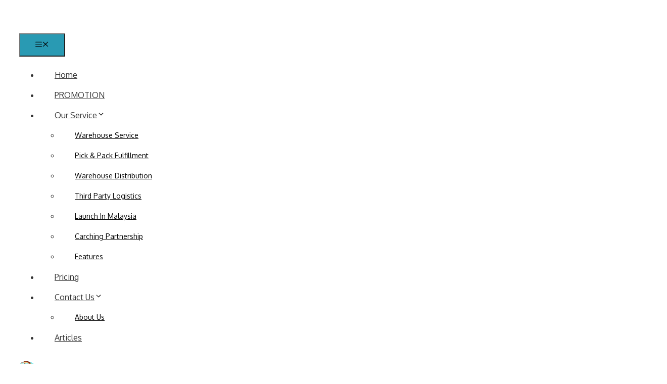

--- FILE ---
content_type: text/html; charset=UTF-8
request_url: https://flybear.com.my/pick-and-pack-process/
body_size: 191196
content:
<!DOCTYPE html>
<html lang="en-US">
<head><meta charset="UTF-8"><script>if(navigator.userAgent.match(/MSIE|Internet Explorer/i)||navigator.userAgent.match(/Trident\/7\..*?rv:11/i)){var href=document.location.href;if(!href.match(/[?&]nowprocket/)){if(href.indexOf("?")==-1){if(href.indexOf("#")==-1){document.location.href=href+"?nowprocket=1"}else{document.location.href=href.replace("#","?nowprocket=1#")}}else{if(href.indexOf("#")==-1){document.location.href=href+"&nowprocket=1"}else{document.location.href=href.replace("#","&nowprocket=1#")}}}}</script><script>(()=>{class RocketLazyLoadScripts{constructor(){this.v="2.0.3",this.userEvents=["keydown","keyup","mousedown","mouseup","mousemove","mouseover","mouseenter","mouseout","mouseleave","touchmove","touchstart","touchend","touchcancel","wheel","click","dblclick","input","visibilitychange"],this.attributeEvents=["onblur","onclick","oncontextmenu","ondblclick","onfocus","onmousedown","onmouseenter","onmouseleave","onmousemove","onmouseout","onmouseover","onmouseup","onmousewheel","onscroll","onsubmit"]}async t(){this.i(),this.o(),/iP(ad|hone)/.test(navigator.userAgent)&&this.h(),this.u(),this.l(this),this.m(),this.k(this),this.p(this),this._(),await Promise.all([this.R(),this.L()]),this.lastBreath=Date.now(),this.S(this),this.P(),this.D(),this.O(),this.M(),await this.C(this.delayedScripts.normal),await this.C(this.delayedScripts.defer),await this.C(this.delayedScripts.async),this.F("domReady"),await this.T(),await this.j(),await this.I(),this.F("windowLoad"),await this.A(),window.dispatchEvent(new Event("rocket-allScriptsLoaded")),this.everythingLoaded=!0,this.lastTouchEnd&&await new Promise((t=>setTimeout(t,500-Date.now()+this.lastTouchEnd))),this.H(),this.F("all"),this.U(),this.W()}i(){this.CSPIssue=sessionStorage.getItem("rocketCSPIssue"),document.addEventListener("securitypolicyviolation",(t=>{this.CSPIssue||"script-src-elem"!==t.violatedDirective||"data"!==t.blockedURI||(this.CSPIssue=!0,sessionStorage.setItem("rocketCSPIssue",!0))}),{isRocket:!0})}o(){window.addEventListener("pageshow",(t=>{this.persisted=t.persisted,this.realWindowLoadedFired=!0}),{isRocket:!0}),window.addEventListener("pagehide",(()=>{this.onFirstUserAction=null}),{isRocket:!0})}h(){let t;function e(e){t=e}window.addEventListener("touchstart",e,{isRocket:!0}),window.addEventListener("touchend",(function i(o){Math.abs(o.changedTouches[0].pageX-t.changedTouches[0].pageX)<10&&Math.abs(o.changedTouches[0].pageY-t.changedTouches[0].pageY)<10&&o.timeStamp-t.timeStamp<200&&(o.target.dispatchEvent(new PointerEvent("click",{target:o.target,bubbles:!0,cancelable:!0,detail:1})),event.preventDefault(),window.removeEventListener("touchstart",e,{isRocket:!0}),window.removeEventListener("touchend",i,{isRocket:!0}))}),{isRocket:!0})}q(t){this.userActionTriggered||("mousemove"!==t.type||this.firstMousemoveIgnored?"keyup"===t.type||"mouseover"===t.type||"mouseout"===t.type||(this.userActionTriggered=!0,this.onFirstUserAction&&this.onFirstUserAction()):this.firstMousemoveIgnored=!0),"click"===t.type&&t.preventDefault(),this.savedUserEvents.length>0&&(t.stopPropagation(),t.stopImmediatePropagation()),"touchstart"===this.lastEvent&&"touchend"===t.type&&(this.lastTouchEnd=Date.now()),"click"===t.type&&(this.lastTouchEnd=0),this.lastEvent=t.type,this.savedUserEvents.push(t)}u(){this.savedUserEvents=[],this.userEventHandler=this.q.bind(this),this.userEvents.forEach((t=>window.addEventListener(t,this.userEventHandler,{passive:!1,isRocket:!0})))}U(){this.userEvents.forEach((t=>window.removeEventListener(t,this.userEventHandler,{passive:!1,isRocket:!0}))),this.savedUserEvents.forEach((t=>{t.target.dispatchEvent(new window[t.constructor.name](t.type,t))}))}m(){this.eventsMutationObserver=new MutationObserver((t=>{const e="return false";for(const i of t){if("attributes"===i.type){const t=i.target.getAttribute(i.attributeName);t&&t!==e&&(i.target.setAttribute("data-rocket-"+i.attributeName,t),i.target["rocket"+i.attributeName]=new Function("event",t),i.target.setAttribute(i.attributeName,e))}"childList"===i.type&&i.addedNodes.forEach((t=>{if(t.nodeType===Node.ELEMENT_NODE)for(const i of t.attributes)this.attributeEvents.includes(i.name)&&i.value&&""!==i.value&&(t.setAttribute("data-rocket-"+i.name,i.value),t["rocket"+i.name]=new Function("event",i.value),t.setAttribute(i.name,e))}))}})),this.eventsMutationObserver.observe(document,{subtree:!0,childList:!0,attributeFilter:this.attributeEvents})}H(){this.eventsMutationObserver.disconnect(),this.attributeEvents.forEach((t=>{document.querySelectorAll("[data-rocket-"+t+"]").forEach((e=>{e.setAttribute(t,e.getAttribute("data-rocket-"+t)),e.removeAttribute("data-rocket-"+t)}))}))}k(t){Object.defineProperty(HTMLElement.prototype,"onclick",{get(){return this.rocketonclick||null},set(e){this.rocketonclick=e,this.setAttribute(t.everythingLoaded?"onclick":"data-rocket-onclick","this.rocketonclick(event)")}})}S(t){function e(e,i){let o=e[i];e[i]=null,Object.defineProperty(e,i,{get:()=>o,set(s){t.everythingLoaded?o=s:e["rocket"+i]=o=s}})}e(document,"onreadystatechange"),e(window,"onload"),e(window,"onpageshow");try{Object.defineProperty(document,"readyState",{get:()=>t.rocketReadyState,set(e){t.rocketReadyState=e},configurable:!0}),document.readyState="loading"}catch(t){console.log("WPRocket DJE readyState conflict, bypassing")}}l(t){this.originalAddEventListener=EventTarget.prototype.addEventListener,this.originalRemoveEventListener=EventTarget.prototype.removeEventListener,this.savedEventListeners=[],EventTarget.prototype.addEventListener=function(e,i,o){o&&o.isRocket||!t.B(e,this)&&!t.userEvents.includes(e)||t.B(e,this)&&!t.userActionTriggered||e.startsWith("rocket-")||t.everythingLoaded?t.originalAddEventListener.call(this,e,i,o):t.savedEventListeners.push({target:this,remove:!1,type:e,func:i,options:o})},EventTarget.prototype.removeEventListener=function(e,i,o){o&&o.isRocket||!t.B(e,this)&&!t.userEvents.includes(e)||t.B(e,this)&&!t.userActionTriggered||e.startsWith("rocket-")||t.everythingLoaded?t.originalRemoveEventListener.call(this,e,i,o):t.savedEventListeners.push({target:this,remove:!0,type:e,func:i,options:o})}}F(t){"all"===t&&(EventTarget.prototype.addEventListener=this.originalAddEventListener,EventTarget.prototype.removeEventListener=this.originalRemoveEventListener),this.savedEventListeners=this.savedEventListeners.filter((e=>{let i=e.type,o=e.target||window;return"domReady"===t&&"DOMContentLoaded"!==i&&"readystatechange"!==i||("windowLoad"===t&&"load"!==i&&"readystatechange"!==i&&"pageshow"!==i||(this.B(i,o)&&(i="rocket-"+i),e.remove?o.removeEventListener(i,e.func,e.options):o.addEventListener(i,e.func,e.options),!1))}))}p(t){let e;function i(e){return t.everythingLoaded?e:e.split(" ").map((t=>"load"===t||t.startsWith("load.")?"rocket-jquery-load":t)).join(" ")}function o(o){function s(e){const s=o.fn[e];o.fn[e]=o.fn.init.prototype[e]=function(){return this[0]===window&&t.userActionTriggered&&("string"==typeof arguments[0]||arguments[0]instanceof String?arguments[0]=i(arguments[0]):"object"==typeof arguments[0]&&Object.keys(arguments[0]).forEach((t=>{const e=arguments[0][t];delete arguments[0][t],arguments[0][i(t)]=e}))),s.apply(this,arguments),this}}if(o&&o.fn&&!t.allJQueries.includes(o)){const e={DOMContentLoaded:[],"rocket-DOMContentLoaded":[]};for(const t in e)document.addEventListener(t,(()=>{e[t].forEach((t=>t()))}),{isRocket:!0});o.fn.ready=o.fn.init.prototype.ready=function(i){function s(){parseInt(o.fn.jquery)>2?setTimeout((()=>i.bind(document)(o))):i.bind(document)(o)}return t.realDomReadyFired?!t.userActionTriggered||t.fauxDomReadyFired?s():e["rocket-DOMContentLoaded"].push(s):e.DOMContentLoaded.push(s),o([])},s("on"),s("one"),s("off"),t.allJQueries.push(o)}e=o}t.allJQueries=[],o(window.jQuery),Object.defineProperty(window,"jQuery",{get:()=>e,set(t){o(t)}})}P(){const t=new Map;document.write=document.writeln=function(e){const i=document.currentScript,o=document.createRange(),s=i.parentElement;let n=t.get(i);void 0===n&&(n=i.nextSibling,t.set(i,n));const c=document.createDocumentFragment();o.setStart(c,0),c.appendChild(o.createContextualFragment(e)),s.insertBefore(c,n)}}async R(){return new Promise((t=>{this.userActionTriggered?t():this.onFirstUserAction=t}))}async L(){return new Promise((t=>{document.addEventListener("DOMContentLoaded",(()=>{this.realDomReadyFired=!0,t()}),{isRocket:!0})}))}async I(){return this.realWindowLoadedFired?Promise.resolve():new Promise((t=>{window.addEventListener("load",t,{isRocket:!0})}))}M(){this.pendingScripts=[];this.scriptsMutationObserver=new MutationObserver((t=>{for(const e of t)e.addedNodes.forEach((t=>{"SCRIPT"!==t.tagName||t.noModule||t.isWPRocket||this.pendingScripts.push({script:t,promise:new Promise((e=>{const i=()=>{const i=this.pendingScripts.findIndex((e=>e.script===t));i>=0&&this.pendingScripts.splice(i,1),e()};t.addEventListener("load",i,{isRocket:!0}),t.addEventListener("error",i,{isRocket:!0}),setTimeout(i,1e3)}))})}))})),this.scriptsMutationObserver.observe(document,{childList:!0,subtree:!0})}async j(){await this.J(),this.pendingScripts.length?(await this.pendingScripts[0].promise,await this.j()):this.scriptsMutationObserver.disconnect()}D(){this.delayedScripts={normal:[],async:[],defer:[]},document.querySelectorAll("script[type$=rocketlazyloadscript]").forEach((t=>{t.hasAttribute("data-rocket-src")?t.hasAttribute("async")&&!1!==t.async?this.delayedScripts.async.push(t):t.hasAttribute("defer")&&!1!==t.defer||"module"===t.getAttribute("data-rocket-type")?this.delayedScripts.defer.push(t):this.delayedScripts.normal.push(t):this.delayedScripts.normal.push(t)}))}async _(){await this.L();let t=[];document.querySelectorAll("script[type$=rocketlazyloadscript][data-rocket-src]").forEach((e=>{let i=e.getAttribute("data-rocket-src");if(i&&!i.startsWith("data:")){i.startsWith("//")&&(i=location.protocol+i);try{const o=new URL(i).origin;o!==location.origin&&t.push({src:o,crossOrigin:e.crossOrigin||"module"===e.getAttribute("data-rocket-type")})}catch(t){}}})),t=[...new Map(t.map((t=>[JSON.stringify(t),t]))).values()],this.N(t,"preconnect")}async $(t){if(await this.G(),!0!==t.noModule||!("noModule"in HTMLScriptElement.prototype))return new Promise((e=>{let i;function o(){(i||t).setAttribute("data-rocket-status","executed"),e()}try{if(navigator.userAgent.includes("Firefox/")||""===navigator.vendor||this.CSPIssue)i=document.createElement("script"),[...t.attributes].forEach((t=>{let e=t.nodeName;"type"!==e&&("data-rocket-type"===e&&(e="type"),"data-rocket-src"===e&&(e="src"),i.setAttribute(e,t.nodeValue))})),t.text&&(i.text=t.text),t.nonce&&(i.nonce=t.nonce),i.hasAttribute("src")?(i.addEventListener("load",o,{isRocket:!0}),i.addEventListener("error",(()=>{i.setAttribute("data-rocket-status","failed-network"),e()}),{isRocket:!0}),setTimeout((()=>{i.isConnected||e()}),1)):(i.text=t.text,o()),i.isWPRocket=!0,t.parentNode.replaceChild(i,t);else{const i=t.getAttribute("data-rocket-type"),s=t.getAttribute("data-rocket-src");i?(t.type=i,t.removeAttribute("data-rocket-type")):t.removeAttribute("type"),t.addEventListener("load",o,{isRocket:!0}),t.addEventListener("error",(i=>{this.CSPIssue&&i.target.src.startsWith("data:")?(console.log("WPRocket: CSP fallback activated"),t.removeAttribute("src"),this.$(t).then(e)):(t.setAttribute("data-rocket-status","failed-network"),e())}),{isRocket:!0}),s?(t.fetchPriority="high",t.removeAttribute("data-rocket-src"),t.src=s):t.src="data:text/javascript;base64,"+window.btoa(unescape(encodeURIComponent(t.text)))}}catch(i){t.setAttribute("data-rocket-status","failed-transform"),e()}}));t.setAttribute("data-rocket-status","skipped")}async C(t){const e=t.shift();return e?(e.isConnected&&await this.$(e),this.C(t)):Promise.resolve()}O(){this.N([...this.delayedScripts.normal,...this.delayedScripts.defer,...this.delayedScripts.async],"preload")}N(t,e){this.trash=this.trash||[];let i=!0;var o=document.createDocumentFragment();t.forEach((t=>{const s=t.getAttribute&&t.getAttribute("data-rocket-src")||t.src;if(s&&!s.startsWith("data:")){const n=document.createElement("link");n.href=s,n.rel=e,"preconnect"!==e&&(n.as="script",n.fetchPriority=i?"high":"low"),t.getAttribute&&"module"===t.getAttribute("data-rocket-type")&&(n.crossOrigin=!0),t.crossOrigin&&(n.crossOrigin=t.crossOrigin),t.integrity&&(n.integrity=t.integrity),t.nonce&&(n.nonce=t.nonce),o.appendChild(n),this.trash.push(n),i=!1}})),document.head.appendChild(o)}W(){this.trash.forEach((t=>t.remove()))}async T(){try{document.readyState="interactive"}catch(t){}this.fauxDomReadyFired=!0;try{await this.G(),document.dispatchEvent(new Event("rocket-readystatechange")),await this.G(),document.rocketonreadystatechange&&document.rocketonreadystatechange(),await this.G(),document.dispatchEvent(new Event("rocket-DOMContentLoaded")),await this.G(),window.dispatchEvent(new Event("rocket-DOMContentLoaded"))}catch(t){console.error(t)}}async A(){try{document.readyState="complete"}catch(t){}try{await this.G(),document.dispatchEvent(new Event("rocket-readystatechange")),await this.G(),document.rocketonreadystatechange&&document.rocketonreadystatechange(),await this.G(),window.dispatchEvent(new Event("rocket-load")),await this.G(),window.rocketonload&&window.rocketonload(),await this.G(),this.allJQueries.forEach((t=>t(window).trigger("rocket-jquery-load"))),await this.G();const t=new Event("rocket-pageshow");t.persisted=this.persisted,window.dispatchEvent(t),await this.G(),window.rocketonpageshow&&window.rocketonpageshow({persisted:this.persisted})}catch(t){console.error(t)}}async G(){Date.now()-this.lastBreath>45&&(await this.J(),this.lastBreath=Date.now())}async J(){return document.hidden?new Promise((t=>setTimeout(t))):new Promise((t=>requestAnimationFrame(t)))}B(t,e){return e===document&&"readystatechange"===t||(e===document&&"DOMContentLoaded"===t||(e===window&&"DOMContentLoaded"===t||(e===window&&"load"===t||e===window&&"pageshow"===t)))}static run(){(new RocketLazyLoadScripts).t()}}RocketLazyLoadScripts.run()})();</script>
	
	<meta name='robots' content='index, follow, max-image-preview:large, max-snippet:-1, max-video-preview:-1' />
<meta name="viewport" content="width=device-width, initial-scale=1">
	<!-- This site is optimized with the Yoast SEO plugin v26.5 - https://yoast.com/wordpress/plugins/seo/ -->
	<title>Pick &amp; Pack Process | FlyBear Pick &amp; Pack Fulfillment</title><link rel="preload" data-rocket-preload as="image" href="https://flybear.com.my/wp-content/uploads/2020/10/stepbystepguide.jpg" imagesrcset="https://flybear.com.my/wp-content/uploads/2020/10/stepbystepguide.jpg 1280w, https://flybear.com.my/wp-content/uploads/2020/10/stepbystepguide-300x169.jpg 300w, https://flybear.com.my/wp-content/uploads/2020/10/stepbystepguide-1024x576.jpg 1024w, https://flybear.com.my/wp-content/uploads/2020/10/stepbystepguide-768x432.jpg 768w" imagesizes="(max-width: 1280px) 100vw, 1280px" fetchpriority="high"><link rel="preload" data-rocket-preload as="style" href="https://fonts.googleapis.com/css?family=Oxygen%3A300%2Cregular%2C700&#038;display=swap" /><link rel="stylesheet" href="https://fonts.googleapis.com/css?family=Oxygen%3A300%2Cregular%2C700&#038;display=swap" media="print" onload="this.media='all'" /><noscript><link rel="stylesheet" href="https://fonts.googleapis.com/css?family=Oxygen%3A300%2Cregular%2C700&#038;display=swap" /></noscript>
	<meta name="description" content="Learn the A to Z of FlyBear&#039;s Pick and Pack Process. This article provides an understanding of how we work and what we do." />
	<link rel="canonical" href="https://flybear.com.my/pick-and-pack-process/" />
	<meta property="og:locale" content="en_US" />
	<meta property="og:type" content="article" />
	<meta property="og:title" content="Pick &amp; Pack Process | FlyBear Pick &amp; Pack Fulfillment" />
	<meta property="og:description" content="Learn the A to Z of FlyBear&#039;s Pick and Pack Process. This article provides an understanding of how we work and what we do." />
	<meta property="og:url" content="https://flybear.com.my/pick-and-pack-process/" />
	<meta property="og:site_name" content="FlyBear Pick &amp; Pack Fulfillment" />
	<meta property="article:publisher" content="https://www.facebook.com/FlyBear-Pick-Pack-105338174692942" />
	<meta property="article:published_time" content="2020-10-17T16:55:00+00:00" />
	<meta property="article:modified_time" content="2024-11-07T14:07:39+00:00" />
	<meta property="og:image" content="https://flybear.com.my/wp-content/uploads/2020/10/stepbystepguide.jpg" />
	<meta property="og:image:width" content="1280" />
	<meta property="og:image:height" content="720" />
	<meta property="og:image:type" content="image/jpeg" />
	<meta name="author" content="David Buri" />
	<meta name="twitter:card" content="summary_large_image" />
	<meta name="twitter:label1" content="Written by" />
	<meta name="twitter:data1" content="David Buri" />
	<meta name="twitter:label2" content="Est. reading time" />
	<meta name="twitter:data2" content="6 minutes" />
	<script type="application/ld+json" class="yoast-schema-graph">{"@context":"https://schema.org","@graph":[{"@type":"Article","@id":"https://flybear.com.my/pick-and-pack-process/#article","isPartOf":{"@id":"https://flybear.com.my/pick-and-pack-process/"},"author":{"name":"David Buri","@id":"https://flybear.com.my/#/schema/person/5f5ccb79d936beaae405ce4d4369a93d"},"headline":"The FlyBear Pick &#038; Pack Process and Guide","datePublished":"2020-10-17T16:55:00+00:00","dateModified":"2024-11-07T14:07:39+00:00","mainEntityOfPage":{"@id":"https://flybear.com.my/pick-and-pack-process/"},"wordCount":788,"publisher":{"@id":"https://flybear.com.my/#organization"},"image":{"@id":"https://flybear.com.my/pick-and-pack-process/#primaryimage"},"thumbnailUrl":"https://flybear.com.my/wp-content/uploads/2020/10/stepbystepguide.jpg","keywords":["fulfillment"],"articleSection":["E-Commerce Tips"],"inLanguage":"en-US"},{"@type":"WebPage","@id":"https://flybear.com.my/pick-and-pack-process/","url":"https://flybear.com.my/pick-and-pack-process/","name":"Pick & Pack Process | FlyBear Pick &amp; Pack Fulfillment","isPartOf":{"@id":"https://flybear.com.my/#website"},"primaryImageOfPage":{"@id":"https://flybear.com.my/pick-and-pack-process/#primaryimage"},"image":{"@id":"https://flybear.com.my/pick-and-pack-process/#primaryimage"},"thumbnailUrl":"https://flybear.com.my/wp-content/uploads/2020/10/stepbystepguide.jpg","datePublished":"2020-10-17T16:55:00+00:00","dateModified":"2024-11-07T14:07:39+00:00","description":"Learn the A to Z of FlyBear's Pick and Pack Process. This article provides an understanding of how we work and what we do.","breadcrumb":{"@id":"https://flybear.com.my/pick-and-pack-process/#breadcrumb"},"inLanguage":"en-US","potentialAction":[{"@type":"ReadAction","target":["https://flybear.com.my/pick-and-pack-process/"]}]},{"@type":"ImageObject","inLanguage":"en-US","@id":"https://flybear.com.my/pick-and-pack-process/#primaryimage","url":"https://flybear.com.my/wp-content/uploads/2020/10/stepbystepguide.jpg","contentUrl":"https://flybear.com.my/wp-content/uploads/2020/10/stepbystepguide.jpg","width":1280,"height":720,"caption":"Step to Pick and Pack Process of ecommerce fulfillment,flybear"},{"@type":"BreadcrumbList","@id":"https://flybear.com.my/pick-and-pack-process/#breadcrumb","itemListElement":[{"@type":"ListItem","position":1,"name":"Home","item":"https://flybear.com.my/"},{"@type":"ListItem","position":2,"name":"News &#038; Updates","item":"https://flybear.com.my/news/"},{"@type":"ListItem","position":3,"name":"The FlyBear Pick &#038; Pack Process and Guide"}]},{"@type":"WebSite","@id":"https://flybear.com.my/#website","url":"https://flybear.com.my/","name":"FlyBear Pick and Pack Fulfillment","description":"The Best e-Commerce Fulfillment Provider in Petaling Jaya","publisher":{"@id":"https://flybear.com.my/#organization"},"potentialAction":[{"@type":"SearchAction","target":{"@type":"EntryPoint","urlTemplate":"https://flybear.com.my/?s={search_term_string}"},"query-input":{"@type":"PropertyValueSpecification","valueRequired":true,"valueName":"search_term_string"}}],"inLanguage":"en-US"},{"@type":"Organization","@id":"https://flybear.com.my/#organization","name":"FlyBear Sdn Bhd","url":"https://flybear.com.my/","logo":{"@type":"ImageObject","inLanguage":"en-US","@id":"https://flybear.com.my/#/schema/logo/image/","url":"https://flybear.com.my/wp-content/uploads/2023/08/Flybear-Logo-Long-1-100.jpg","contentUrl":"https://flybear.com.my/wp-content/uploads/2023/08/Flybear-Logo-Long-1-100.jpg","width":1103,"height":279,"caption":"FlyBear Sdn Bhd"},"image":{"@id":"https://flybear.com.my/#/schema/logo/image/"},"sameAs":["https://www.facebook.com/FlyBear-Pick-Pack-105338174692942","https://www.instagram.com/myflybear/"]},{"@type":"Person","@id":"https://flybear.com.my/#/schema/person/5f5ccb79d936beaae405ce4d4369a93d","name":"David Buri","sameAs":["http://flybear.com.my"]}]}</script>
	<!-- / Yoast SEO plugin. -->


<link href='https://fonts.gstatic.com' crossorigin rel='preconnect' />
<link href='https://fonts.googleapis.com' crossorigin rel='preconnect' />
<style id='wp-img-auto-sizes-contain-inline-css'>
img:is([sizes=auto i],[sizes^="auto," i]){contain-intrinsic-size:3000px 1500px}
/*# sourceURL=wp-img-auto-sizes-contain-inline-css */
</style>

<link data-minify="1" rel='stylesheet' id='ht_ctc_main_css-css' href='https://flybear.com.my/wp-content/cache/min/1/wp-content/plugins/click-to-chat-for-whatsapp/new/inc/assets/css/main.css?ver=1765456001' media='all' />
<style id='wp-block-library-inline-css'>
:root{--wp-block-synced-color:#7a00df;--wp-block-synced-color--rgb:122,0,223;--wp-bound-block-color:var(--wp-block-synced-color);--wp-editor-canvas-background:#ddd;--wp-admin-theme-color:#007cba;--wp-admin-theme-color--rgb:0,124,186;--wp-admin-theme-color-darker-10:#006ba1;--wp-admin-theme-color-darker-10--rgb:0,107,160.5;--wp-admin-theme-color-darker-20:#005a87;--wp-admin-theme-color-darker-20--rgb:0,90,135;--wp-admin-border-width-focus:2px}@media (min-resolution:192dpi){:root{--wp-admin-border-width-focus:1.5px}}.wp-element-button{cursor:pointer}:root .has-very-light-gray-background-color{background-color:#eee}:root .has-very-dark-gray-background-color{background-color:#313131}:root .has-very-light-gray-color{color:#eee}:root .has-very-dark-gray-color{color:#313131}:root .has-vivid-green-cyan-to-vivid-cyan-blue-gradient-background{background:linear-gradient(135deg,#00d084,#0693e3)}:root .has-purple-crush-gradient-background{background:linear-gradient(135deg,#34e2e4,#4721fb 50%,#ab1dfe)}:root .has-hazy-dawn-gradient-background{background:linear-gradient(135deg,#faaca8,#dad0ec)}:root .has-subdued-olive-gradient-background{background:linear-gradient(135deg,#fafae1,#67a671)}:root .has-atomic-cream-gradient-background{background:linear-gradient(135deg,#fdd79a,#004a59)}:root .has-nightshade-gradient-background{background:linear-gradient(135deg,#330968,#31cdcf)}:root .has-midnight-gradient-background{background:linear-gradient(135deg,#020381,#2874fc)}:root{--wp--preset--font-size--normal:16px;--wp--preset--font-size--huge:42px}.has-regular-font-size{font-size:1em}.has-larger-font-size{font-size:2.625em}.has-normal-font-size{font-size:var(--wp--preset--font-size--normal)}.has-huge-font-size{font-size:var(--wp--preset--font-size--huge)}.has-text-align-center{text-align:center}.has-text-align-left{text-align:left}.has-text-align-right{text-align:right}.has-fit-text{white-space:nowrap!important}#end-resizable-editor-section{display:none}.aligncenter{clear:both}.items-justified-left{justify-content:flex-start}.items-justified-center{justify-content:center}.items-justified-right{justify-content:flex-end}.items-justified-space-between{justify-content:space-between}.screen-reader-text{border:0;clip-path:inset(50%);height:1px;margin:-1px;overflow:hidden;padding:0;position:absolute;width:1px;word-wrap:normal!important}.screen-reader-text:focus{background-color:#ddd;clip-path:none;color:#444;display:block;font-size:1em;height:auto;left:5px;line-height:normal;padding:15px 23px 14px;text-decoration:none;top:5px;width:auto;z-index:100000}html :where(.has-border-color){border-style:solid}html :where([style*=border-top-color]){border-top-style:solid}html :where([style*=border-right-color]){border-right-style:solid}html :where([style*=border-bottom-color]){border-bottom-style:solid}html :where([style*=border-left-color]){border-left-style:solid}html :where([style*=border-width]){border-style:solid}html :where([style*=border-top-width]){border-top-style:solid}html :where([style*=border-right-width]){border-right-style:solid}html :where([style*=border-bottom-width]){border-bottom-style:solid}html :where([style*=border-left-width]){border-left-style:solid}html :where(img[class*=wp-image-]){height:auto;max-width:100%}:where(figure){margin:0 0 1em}html :where(.is-position-sticky){--wp-admin--admin-bar--position-offset:var(--wp-admin--admin-bar--height,0px)}@media screen and (max-width:600px){html :where(.is-position-sticky){--wp-admin--admin-bar--position-offset:0px}}

/*# sourceURL=wp-block-library-inline-css */
</style><style id='wp-block-gallery-inline-css'>
.blocks-gallery-grid:not(.has-nested-images),.wp-block-gallery:not(.has-nested-images){display:flex;flex-wrap:wrap;list-style-type:none;margin:0;padding:0}.blocks-gallery-grid:not(.has-nested-images) .blocks-gallery-image,.blocks-gallery-grid:not(.has-nested-images) .blocks-gallery-item,.wp-block-gallery:not(.has-nested-images) .blocks-gallery-image,.wp-block-gallery:not(.has-nested-images) .blocks-gallery-item{display:flex;flex-direction:column;flex-grow:1;justify-content:center;margin:0 1em 1em 0;position:relative;width:calc(50% - 1em)}.blocks-gallery-grid:not(.has-nested-images) .blocks-gallery-image:nth-of-type(2n),.blocks-gallery-grid:not(.has-nested-images) .blocks-gallery-item:nth-of-type(2n),.wp-block-gallery:not(.has-nested-images) .blocks-gallery-image:nth-of-type(2n),.wp-block-gallery:not(.has-nested-images) .blocks-gallery-item:nth-of-type(2n){margin-right:0}.blocks-gallery-grid:not(.has-nested-images) .blocks-gallery-image figure,.blocks-gallery-grid:not(.has-nested-images) .blocks-gallery-item figure,.wp-block-gallery:not(.has-nested-images) .blocks-gallery-image figure,.wp-block-gallery:not(.has-nested-images) .blocks-gallery-item figure{align-items:flex-end;display:flex;height:100%;justify-content:flex-start;margin:0}.blocks-gallery-grid:not(.has-nested-images) .blocks-gallery-image img,.blocks-gallery-grid:not(.has-nested-images) .blocks-gallery-item img,.wp-block-gallery:not(.has-nested-images) .blocks-gallery-image img,.wp-block-gallery:not(.has-nested-images) .blocks-gallery-item img{display:block;height:auto;max-width:100%;width:auto}.blocks-gallery-grid:not(.has-nested-images) .blocks-gallery-image figcaption,.blocks-gallery-grid:not(.has-nested-images) .blocks-gallery-item figcaption,.wp-block-gallery:not(.has-nested-images) .blocks-gallery-image figcaption,.wp-block-gallery:not(.has-nested-images) .blocks-gallery-item figcaption{background:linear-gradient(0deg,#000000b3,#0000004d 70%,#0000);bottom:0;box-sizing:border-box;color:#fff;font-size:.8em;margin:0;max-height:100%;overflow:auto;padding:3em .77em .7em;position:absolute;text-align:center;width:100%;z-index:2}.blocks-gallery-grid:not(.has-nested-images) .blocks-gallery-image figcaption img,.blocks-gallery-grid:not(.has-nested-images) .blocks-gallery-item figcaption img,.wp-block-gallery:not(.has-nested-images) .blocks-gallery-image figcaption img,.wp-block-gallery:not(.has-nested-images) .blocks-gallery-item figcaption img{display:inline}.blocks-gallery-grid:not(.has-nested-images) figcaption,.wp-block-gallery:not(.has-nested-images) figcaption{flex-grow:1}.blocks-gallery-grid:not(.has-nested-images).is-cropped .blocks-gallery-image a,.blocks-gallery-grid:not(.has-nested-images).is-cropped .blocks-gallery-image img,.blocks-gallery-grid:not(.has-nested-images).is-cropped .blocks-gallery-item a,.blocks-gallery-grid:not(.has-nested-images).is-cropped .blocks-gallery-item img,.wp-block-gallery:not(.has-nested-images).is-cropped .blocks-gallery-image a,.wp-block-gallery:not(.has-nested-images).is-cropped .blocks-gallery-image img,.wp-block-gallery:not(.has-nested-images).is-cropped .blocks-gallery-item a,.wp-block-gallery:not(.has-nested-images).is-cropped .blocks-gallery-item img{flex:1;height:100%;object-fit:cover;width:100%}.blocks-gallery-grid:not(.has-nested-images).columns-1 .blocks-gallery-image,.blocks-gallery-grid:not(.has-nested-images).columns-1 .blocks-gallery-item,.wp-block-gallery:not(.has-nested-images).columns-1 .blocks-gallery-image,.wp-block-gallery:not(.has-nested-images).columns-1 .blocks-gallery-item{margin-right:0;width:100%}@media (min-width:600px){.blocks-gallery-grid:not(.has-nested-images).columns-3 .blocks-gallery-image,.blocks-gallery-grid:not(.has-nested-images).columns-3 .blocks-gallery-item,.wp-block-gallery:not(.has-nested-images).columns-3 .blocks-gallery-image,.wp-block-gallery:not(.has-nested-images).columns-3 .blocks-gallery-item{margin-right:1em;width:calc(33.33333% - .66667em)}.blocks-gallery-grid:not(.has-nested-images).columns-4 .blocks-gallery-image,.blocks-gallery-grid:not(.has-nested-images).columns-4 .blocks-gallery-item,.wp-block-gallery:not(.has-nested-images).columns-4 .blocks-gallery-image,.wp-block-gallery:not(.has-nested-images).columns-4 .blocks-gallery-item{margin-right:1em;width:calc(25% - .75em)}.blocks-gallery-grid:not(.has-nested-images).columns-5 .blocks-gallery-image,.blocks-gallery-grid:not(.has-nested-images).columns-5 .blocks-gallery-item,.wp-block-gallery:not(.has-nested-images).columns-5 .blocks-gallery-image,.wp-block-gallery:not(.has-nested-images).columns-5 .blocks-gallery-item{margin-right:1em;width:calc(20% - .8em)}.blocks-gallery-grid:not(.has-nested-images).columns-6 .blocks-gallery-image,.blocks-gallery-grid:not(.has-nested-images).columns-6 .blocks-gallery-item,.wp-block-gallery:not(.has-nested-images).columns-6 .blocks-gallery-image,.wp-block-gallery:not(.has-nested-images).columns-6 .blocks-gallery-item{margin-right:1em;width:calc(16.66667% - .83333em)}.blocks-gallery-grid:not(.has-nested-images).columns-7 .blocks-gallery-image,.blocks-gallery-grid:not(.has-nested-images).columns-7 .blocks-gallery-item,.wp-block-gallery:not(.has-nested-images).columns-7 .blocks-gallery-image,.wp-block-gallery:not(.has-nested-images).columns-7 .blocks-gallery-item{margin-right:1em;width:calc(14.28571% - .85714em)}.blocks-gallery-grid:not(.has-nested-images).columns-8 .blocks-gallery-image,.blocks-gallery-grid:not(.has-nested-images).columns-8 .blocks-gallery-item,.wp-block-gallery:not(.has-nested-images).columns-8 .blocks-gallery-image,.wp-block-gallery:not(.has-nested-images).columns-8 .blocks-gallery-item{margin-right:1em;width:calc(12.5% - .875em)}.blocks-gallery-grid:not(.has-nested-images).columns-1 .blocks-gallery-image:nth-of-type(1n),.blocks-gallery-grid:not(.has-nested-images).columns-1 .blocks-gallery-item:nth-of-type(1n),.blocks-gallery-grid:not(.has-nested-images).columns-2 .blocks-gallery-image:nth-of-type(2n),.blocks-gallery-grid:not(.has-nested-images).columns-2 .blocks-gallery-item:nth-of-type(2n),.blocks-gallery-grid:not(.has-nested-images).columns-3 .blocks-gallery-image:nth-of-type(3n),.blocks-gallery-grid:not(.has-nested-images).columns-3 .blocks-gallery-item:nth-of-type(3n),.blocks-gallery-grid:not(.has-nested-images).columns-4 .blocks-gallery-image:nth-of-type(4n),.blocks-gallery-grid:not(.has-nested-images).columns-4 .blocks-gallery-item:nth-of-type(4n),.blocks-gallery-grid:not(.has-nested-images).columns-5 .blocks-gallery-image:nth-of-type(5n),.blocks-gallery-grid:not(.has-nested-images).columns-5 .blocks-gallery-item:nth-of-type(5n),.blocks-gallery-grid:not(.has-nested-images).columns-6 .blocks-gallery-image:nth-of-type(6n),.blocks-gallery-grid:not(.has-nested-images).columns-6 .blocks-gallery-item:nth-of-type(6n),.blocks-gallery-grid:not(.has-nested-images).columns-7 .blocks-gallery-image:nth-of-type(7n),.blocks-gallery-grid:not(.has-nested-images).columns-7 .blocks-gallery-item:nth-of-type(7n),.blocks-gallery-grid:not(.has-nested-images).columns-8 .blocks-gallery-image:nth-of-type(8n),.blocks-gallery-grid:not(.has-nested-images).columns-8 .blocks-gallery-item:nth-of-type(8n),.wp-block-gallery:not(.has-nested-images).columns-1 .blocks-gallery-image:nth-of-type(1n),.wp-block-gallery:not(.has-nested-images).columns-1 .blocks-gallery-item:nth-of-type(1n),.wp-block-gallery:not(.has-nested-images).columns-2 .blocks-gallery-image:nth-of-type(2n),.wp-block-gallery:not(.has-nested-images).columns-2 .blocks-gallery-item:nth-of-type(2n),.wp-block-gallery:not(.has-nested-images).columns-3 .blocks-gallery-image:nth-of-type(3n),.wp-block-gallery:not(.has-nested-images).columns-3 .blocks-gallery-item:nth-of-type(3n),.wp-block-gallery:not(.has-nested-images).columns-4 .blocks-gallery-image:nth-of-type(4n),.wp-block-gallery:not(.has-nested-images).columns-4 .blocks-gallery-item:nth-of-type(4n),.wp-block-gallery:not(.has-nested-images).columns-5 .blocks-gallery-image:nth-of-type(5n),.wp-block-gallery:not(.has-nested-images).columns-5 .blocks-gallery-item:nth-of-type(5n),.wp-block-gallery:not(.has-nested-images).columns-6 .blocks-gallery-image:nth-of-type(6n),.wp-block-gallery:not(.has-nested-images).columns-6 .blocks-gallery-item:nth-of-type(6n),.wp-block-gallery:not(.has-nested-images).columns-7 .blocks-gallery-image:nth-of-type(7n),.wp-block-gallery:not(.has-nested-images).columns-7 .blocks-gallery-item:nth-of-type(7n),.wp-block-gallery:not(.has-nested-images).columns-8 .blocks-gallery-image:nth-of-type(8n),.wp-block-gallery:not(.has-nested-images).columns-8 .blocks-gallery-item:nth-of-type(8n){margin-right:0}}.blocks-gallery-grid:not(.has-nested-images) .blocks-gallery-image:last-child,.blocks-gallery-grid:not(.has-nested-images) .blocks-gallery-item:last-child,.wp-block-gallery:not(.has-nested-images) .blocks-gallery-image:last-child,.wp-block-gallery:not(.has-nested-images) .blocks-gallery-item:last-child{margin-right:0}.blocks-gallery-grid:not(.has-nested-images).alignleft,.blocks-gallery-grid:not(.has-nested-images).alignright,.wp-block-gallery:not(.has-nested-images).alignleft,.wp-block-gallery:not(.has-nested-images).alignright{max-width:420px;width:100%}.blocks-gallery-grid:not(.has-nested-images).aligncenter .blocks-gallery-item figure,.wp-block-gallery:not(.has-nested-images).aligncenter .blocks-gallery-item figure{justify-content:center}.wp-block-gallery:not(.is-cropped) .blocks-gallery-item{align-self:flex-start}figure.wp-block-gallery.has-nested-images{align-items:normal}.wp-block-gallery.has-nested-images figure.wp-block-image:not(#individual-image){margin:0;width:calc(50% - var(--wp--style--unstable-gallery-gap, 16px)/2)}.wp-block-gallery.has-nested-images figure.wp-block-image{box-sizing:border-box;display:flex;flex-direction:column;flex-grow:1;justify-content:center;max-width:100%;position:relative}.wp-block-gallery.has-nested-images figure.wp-block-image>a,.wp-block-gallery.has-nested-images figure.wp-block-image>div{flex-direction:column;flex-grow:1;margin:0}.wp-block-gallery.has-nested-images figure.wp-block-image img{display:block;height:auto;max-width:100%!important;width:auto}.wp-block-gallery.has-nested-images figure.wp-block-image figcaption,.wp-block-gallery.has-nested-images figure.wp-block-image:has(figcaption):before{bottom:0;left:0;max-height:100%;position:absolute;right:0}.wp-block-gallery.has-nested-images figure.wp-block-image:has(figcaption):before{backdrop-filter:blur(3px);content:"";height:100%;-webkit-mask-image:linear-gradient(0deg,#000 20%,#0000);mask-image:linear-gradient(0deg,#000 20%,#0000);max-height:40%;pointer-events:none}.wp-block-gallery.has-nested-images figure.wp-block-image figcaption{box-sizing:border-box;color:#fff;font-size:13px;margin:0;overflow:auto;padding:1em;text-align:center;text-shadow:0 0 1.5px #000}.wp-block-gallery.has-nested-images figure.wp-block-image figcaption::-webkit-scrollbar{height:12px;width:12px}.wp-block-gallery.has-nested-images figure.wp-block-image figcaption::-webkit-scrollbar-track{background-color:initial}.wp-block-gallery.has-nested-images figure.wp-block-image figcaption::-webkit-scrollbar-thumb{background-clip:padding-box;background-color:initial;border:3px solid #0000;border-radius:8px}.wp-block-gallery.has-nested-images figure.wp-block-image figcaption:focus-within::-webkit-scrollbar-thumb,.wp-block-gallery.has-nested-images figure.wp-block-image figcaption:focus::-webkit-scrollbar-thumb,.wp-block-gallery.has-nested-images figure.wp-block-image figcaption:hover::-webkit-scrollbar-thumb{background-color:#fffc}.wp-block-gallery.has-nested-images figure.wp-block-image figcaption{scrollbar-color:#0000 #0000;scrollbar-gutter:stable both-edges;scrollbar-width:thin}.wp-block-gallery.has-nested-images figure.wp-block-image figcaption:focus,.wp-block-gallery.has-nested-images figure.wp-block-image figcaption:focus-within,.wp-block-gallery.has-nested-images figure.wp-block-image figcaption:hover{scrollbar-color:#fffc #0000}.wp-block-gallery.has-nested-images figure.wp-block-image figcaption{will-change:transform}@media (hover:none){.wp-block-gallery.has-nested-images figure.wp-block-image figcaption{scrollbar-color:#fffc #0000}}.wp-block-gallery.has-nested-images figure.wp-block-image figcaption{background:linear-gradient(0deg,#0006,#0000)}.wp-block-gallery.has-nested-images figure.wp-block-image figcaption img{display:inline}.wp-block-gallery.has-nested-images figure.wp-block-image figcaption a{color:inherit}.wp-block-gallery.has-nested-images figure.wp-block-image.has-custom-border img{box-sizing:border-box}.wp-block-gallery.has-nested-images figure.wp-block-image.has-custom-border>a,.wp-block-gallery.has-nested-images figure.wp-block-image.has-custom-border>div,.wp-block-gallery.has-nested-images figure.wp-block-image.is-style-rounded>a,.wp-block-gallery.has-nested-images figure.wp-block-image.is-style-rounded>div{flex:1 1 auto}.wp-block-gallery.has-nested-images figure.wp-block-image.has-custom-border figcaption,.wp-block-gallery.has-nested-images figure.wp-block-image.is-style-rounded figcaption{background:none;color:inherit;flex:initial;margin:0;padding:10px 10px 9px;position:relative;text-shadow:none}.wp-block-gallery.has-nested-images figure.wp-block-image.has-custom-border:before,.wp-block-gallery.has-nested-images figure.wp-block-image.is-style-rounded:before{content:none}.wp-block-gallery.has-nested-images figcaption{flex-basis:100%;flex-grow:1;text-align:center}.wp-block-gallery.has-nested-images:not(.is-cropped) figure.wp-block-image:not(#individual-image){margin-bottom:auto;margin-top:0}.wp-block-gallery.has-nested-images.is-cropped figure.wp-block-image:not(#individual-image){align-self:inherit}.wp-block-gallery.has-nested-images.is-cropped figure.wp-block-image:not(#individual-image)>a,.wp-block-gallery.has-nested-images.is-cropped figure.wp-block-image:not(#individual-image)>div:not(.components-drop-zone){display:flex}.wp-block-gallery.has-nested-images.is-cropped figure.wp-block-image:not(#individual-image) a,.wp-block-gallery.has-nested-images.is-cropped figure.wp-block-image:not(#individual-image) img{flex:1 0 0%;height:100%;object-fit:cover;width:100%}.wp-block-gallery.has-nested-images.columns-1 figure.wp-block-image:not(#individual-image){width:100%}@media (min-width:600px){.wp-block-gallery.has-nested-images.columns-3 figure.wp-block-image:not(#individual-image){width:calc(33.33333% - var(--wp--style--unstable-gallery-gap, 16px)*.66667)}.wp-block-gallery.has-nested-images.columns-4 figure.wp-block-image:not(#individual-image){width:calc(25% - var(--wp--style--unstable-gallery-gap, 16px)*.75)}.wp-block-gallery.has-nested-images.columns-5 figure.wp-block-image:not(#individual-image){width:calc(20% - var(--wp--style--unstable-gallery-gap, 16px)*.8)}.wp-block-gallery.has-nested-images.columns-6 figure.wp-block-image:not(#individual-image){width:calc(16.66667% - var(--wp--style--unstable-gallery-gap, 16px)*.83333)}.wp-block-gallery.has-nested-images.columns-7 figure.wp-block-image:not(#individual-image){width:calc(14.28571% - var(--wp--style--unstable-gallery-gap, 16px)*.85714)}.wp-block-gallery.has-nested-images.columns-8 figure.wp-block-image:not(#individual-image){width:calc(12.5% - var(--wp--style--unstable-gallery-gap, 16px)*.875)}.wp-block-gallery.has-nested-images.columns-default figure.wp-block-image:not(#individual-image){width:calc(33.33% - var(--wp--style--unstable-gallery-gap, 16px)*.66667)}.wp-block-gallery.has-nested-images.columns-default figure.wp-block-image:not(#individual-image):first-child:nth-last-child(2),.wp-block-gallery.has-nested-images.columns-default figure.wp-block-image:not(#individual-image):first-child:nth-last-child(2)~figure.wp-block-image:not(#individual-image){width:calc(50% - var(--wp--style--unstable-gallery-gap, 16px)*.5)}.wp-block-gallery.has-nested-images.columns-default figure.wp-block-image:not(#individual-image):first-child:last-child{width:100%}}.wp-block-gallery.has-nested-images.alignleft,.wp-block-gallery.has-nested-images.alignright{max-width:420px;width:100%}.wp-block-gallery.has-nested-images.aligncenter{justify-content:center}
/*# sourceURL=https://flybear.com.my/wp-includes/blocks/gallery/style.min.css */
</style>
<style id='wp-block-image-inline-css'>
.wp-block-image>a,.wp-block-image>figure>a{display:inline-block}.wp-block-image img{box-sizing:border-box;height:auto;max-width:100%;vertical-align:bottom}@media not (prefers-reduced-motion){.wp-block-image img.hide{visibility:hidden}.wp-block-image img.show{animation:show-content-image .4s}}.wp-block-image[style*=border-radius] img,.wp-block-image[style*=border-radius]>a{border-radius:inherit}.wp-block-image.has-custom-border img{box-sizing:border-box}.wp-block-image.aligncenter{text-align:center}.wp-block-image.alignfull>a,.wp-block-image.alignwide>a{width:100%}.wp-block-image.alignfull img,.wp-block-image.alignwide img{height:auto;width:100%}.wp-block-image .aligncenter,.wp-block-image .alignleft,.wp-block-image .alignright,.wp-block-image.aligncenter,.wp-block-image.alignleft,.wp-block-image.alignright{display:table}.wp-block-image .aligncenter>figcaption,.wp-block-image .alignleft>figcaption,.wp-block-image .alignright>figcaption,.wp-block-image.aligncenter>figcaption,.wp-block-image.alignleft>figcaption,.wp-block-image.alignright>figcaption{caption-side:bottom;display:table-caption}.wp-block-image .alignleft{float:left;margin:.5em 1em .5em 0}.wp-block-image .alignright{float:right;margin:.5em 0 .5em 1em}.wp-block-image .aligncenter{margin-left:auto;margin-right:auto}.wp-block-image :where(figcaption){margin-bottom:1em;margin-top:.5em}.wp-block-image.is-style-circle-mask img{border-radius:9999px}@supports ((-webkit-mask-image:none) or (mask-image:none)) or (-webkit-mask-image:none){.wp-block-image.is-style-circle-mask img{border-radius:0;-webkit-mask-image:url('data:image/svg+xml;utf8,<svg viewBox="0 0 100 100" xmlns="http://www.w3.org/2000/svg"><circle cx="50" cy="50" r="50"/></svg>');mask-image:url('data:image/svg+xml;utf8,<svg viewBox="0 0 100 100" xmlns="http://www.w3.org/2000/svg"><circle cx="50" cy="50" r="50"/></svg>');mask-mode:alpha;-webkit-mask-position:center;mask-position:center;-webkit-mask-repeat:no-repeat;mask-repeat:no-repeat;-webkit-mask-size:contain;mask-size:contain}}:root :where(.wp-block-image.is-style-rounded img,.wp-block-image .is-style-rounded img){border-radius:9999px}.wp-block-image figure{margin:0}.wp-lightbox-container{display:flex;flex-direction:column;position:relative}.wp-lightbox-container img{cursor:zoom-in}.wp-lightbox-container img:hover+button{opacity:1}.wp-lightbox-container button{align-items:center;backdrop-filter:blur(16px) saturate(180%);background-color:#5a5a5a40;border:none;border-radius:4px;cursor:zoom-in;display:flex;height:20px;justify-content:center;opacity:0;padding:0;position:absolute;right:16px;text-align:center;top:16px;width:20px;z-index:100}@media not (prefers-reduced-motion){.wp-lightbox-container button{transition:opacity .2s ease}}.wp-lightbox-container button:focus-visible{outline:3px auto #5a5a5a40;outline:3px auto -webkit-focus-ring-color;outline-offset:3px}.wp-lightbox-container button:hover{cursor:pointer;opacity:1}.wp-lightbox-container button:focus{opacity:1}.wp-lightbox-container button:focus,.wp-lightbox-container button:hover,.wp-lightbox-container button:not(:hover):not(:active):not(.has-background){background-color:#5a5a5a40;border:none}.wp-lightbox-overlay{box-sizing:border-box;cursor:zoom-out;height:100vh;left:0;overflow:hidden;position:fixed;top:0;visibility:hidden;width:100%;z-index:100000}.wp-lightbox-overlay .close-button{align-items:center;cursor:pointer;display:flex;justify-content:center;min-height:40px;min-width:40px;padding:0;position:absolute;right:calc(env(safe-area-inset-right) + 16px);top:calc(env(safe-area-inset-top) + 16px);z-index:5000000}.wp-lightbox-overlay .close-button:focus,.wp-lightbox-overlay .close-button:hover,.wp-lightbox-overlay .close-button:not(:hover):not(:active):not(.has-background){background:none;border:none}.wp-lightbox-overlay .lightbox-image-container{height:var(--wp--lightbox-container-height);left:50%;overflow:hidden;position:absolute;top:50%;transform:translate(-50%,-50%);transform-origin:top left;width:var(--wp--lightbox-container-width);z-index:9999999999}.wp-lightbox-overlay .wp-block-image{align-items:center;box-sizing:border-box;display:flex;height:100%;justify-content:center;margin:0;position:relative;transform-origin:0 0;width:100%;z-index:3000000}.wp-lightbox-overlay .wp-block-image img{height:var(--wp--lightbox-image-height);min-height:var(--wp--lightbox-image-height);min-width:var(--wp--lightbox-image-width);width:var(--wp--lightbox-image-width)}.wp-lightbox-overlay .wp-block-image figcaption{display:none}.wp-lightbox-overlay button{background:none;border:none}.wp-lightbox-overlay .scrim{background-color:#fff;height:100%;opacity:.9;position:absolute;width:100%;z-index:2000000}.wp-lightbox-overlay.active{visibility:visible}@media not (prefers-reduced-motion){.wp-lightbox-overlay.active{animation:turn-on-visibility .25s both}.wp-lightbox-overlay.active img{animation:turn-on-visibility .35s both}.wp-lightbox-overlay.show-closing-animation:not(.active){animation:turn-off-visibility .35s both}.wp-lightbox-overlay.show-closing-animation:not(.active) img{animation:turn-off-visibility .25s both}.wp-lightbox-overlay.zoom.active{animation:none;opacity:1;visibility:visible}.wp-lightbox-overlay.zoom.active .lightbox-image-container{animation:lightbox-zoom-in .4s}.wp-lightbox-overlay.zoom.active .lightbox-image-container img{animation:none}.wp-lightbox-overlay.zoom.active .scrim{animation:turn-on-visibility .4s forwards}.wp-lightbox-overlay.zoom.show-closing-animation:not(.active){animation:none}.wp-lightbox-overlay.zoom.show-closing-animation:not(.active) .lightbox-image-container{animation:lightbox-zoom-out .4s}.wp-lightbox-overlay.zoom.show-closing-animation:not(.active) .lightbox-image-container img{animation:none}.wp-lightbox-overlay.zoom.show-closing-animation:not(.active) .scrim{animation:turn-off-visibility .4s forwards}}@keyframes show-content-image{0%{visibility:hidden}99%{visibility:hidden}to{visibility:visible}}@keyframes turn-on-visibility{0%{opacity:0}to{opacity:1}}@keyframes turn-off-visibility{0%{opacity:1;visibility:visible}99%{opacity:0;visibility:visible}to{opacity:0;visibility:hidden}}@keyframes lightbox-zoom-in{0%{transform:translate(calc((-100vw + var(--wp--lightbox-scrollbar-width))/2 + var(--wp--lightbox-initial-left-position)),calc(-50vh + var(--wp--lightbox-initial-top-position))) scale(var(--wp--lightbox-scale))}to{transform:translate(-50%,-50%) scale(1)}}@keyframes lightbox-zoom-out{0%{transform:translate(-50%,-50%) scale(1);visibility:visible}99%{visibility:visible}to{transform:translate(calc((-100vw + var(--wp--lightbox-scrollbar-width))/2 + var(--wp--lightbox-initial-left-position)),calc(-50vh + var(--wp--lightbox-initial-top-position))) scale(var(--wp--lightbox-scale));visibility:hidden}}
/*# sourceURL=https://flybear.com.my/wp-includes/blocks/image/style.min.css */
</style>
<style id='wp-block-list-inline-css'>
ol,ul{box-sizing:border-box}:root :where(.wp-block-list.has-background){padding:1.25em 2.375em}
/*# sourceURL=https://flybear.com.my/wp-includes/blocks/list/style.min.css */
</style>
<style id='wp-block-search-inline-css'>
.wp-block-search__button{margin-left:10px;word-break:normal}.wp-block-search__button.has-icon{line-height:0}.wp-block-search__button svg{height:1.25em;min-height:24px;min-width:24px;width:1.25em;fill:currentColor;vertical-align:text-bottom}:where(.wp-block-search__button){border:1px solid #ccc;padding:6px 10px}.wp-block-search__inside-wrapper{display:flex;flex:auto;flex-wrap:nowrap;max-width:100%}.wp-block-search__label{width:100%}.wp-block-search.wp-block-search__button-only .wp-block-search__button{box-sizing:border-box;display:flex;flex-shrink:0;justify-content:center;margin-left:0;max-width:100%}.wp-block-search.wp-block-search__button-only .wp-block-search__inside-wrapper{min-width:0!important;transition-property:width}.wp-block-search.wp-block-search__button-only .wp-block-search__input{flex-basis:100%;transition-duration:.3s}.wp-block-search.wp-block-search__button-only.wp-block-search__searchfield-hidden,.wp-block-search.wp-block-search__button-only.wp-block-search__searchfield-hidden .wp-block-search__inside-wrapper{overflow:hidden}.wp-block-search.wp-block-search__button-only.wp-block-search__searchfield-hidden .wp-block-search__input{border-left-width:0!important;border-right-width:0!important;flex-basis:0;flex-grow:0;margin:0;min-width:0!important;padding-left:0!important;padding-right:0!important;width:0!important}:where(.wp-block-search__input){appearance:none;border:1px solid #949494;flex-grow:1;font-family:inherit;font-size:inherit;font-style:inherit;font-weight:inherit;letter-spacing:inherit;line-height:inherit;margin-left:0;margin-right:0;min-width:3rem;padding:8px;text-decoration:unset!important;text-transform:inherit}:where(.wp-block-search__button-inside .wp-block-search__inside-wrapper){background-color:#fff;border:1px solid #949494;box-sizing:border-box;padding:4px}:where(.wp-block-search__button-inside .wp-block-search__inside-wrapper) .wp-block-search__input{border:none;border-radius:0;padding:0 4px}:where(.wp-block-search__button-inside .wp-block-search__inside-wrapper) .wp-block-search__input:focus{outline:none}:where(.wp-block-search__button-inside .wp-block-search__inside-wrapper) :where(.wp-block-search__button){padding:4px 8px}.wp-block-search.aligncenter .wp-block-search__inside-wrapper{margin:auto}.wp-block[data-align=right] .wp-block-search.wp-block-search__button-only .wp-block-search__inside-wrapper{float:right}
/*# sourceURL=https://flybear.com.my/wp-includes/blocks/search/style.min.css */
</style>
<style id='wp-block-tag-cloud-inline-css'>
.wp-block-tag-cloud{box-sizing:border-box}.wp-block-tag-cloud.aligncenter{justify-content:center;text-align:center}.wp-block-tag-cloud a{display:inline-block;margin-right:5px}.wp-block-tag-cloud span{display:inline-block;margin-left:5px;text-decoration:none}:root :where(.wp-block-tag-cloud.is-style-outline){display:flex;flex-wrap:wrap;gap:1ch}:root :where(.wp-block-tag-cloud.is-style-outline a){border:1px solid;font-size:unset!important;margin-right:0;padding:1ch 2ch;text-decoration:none!important}
/*# sourceURL=https://flybear.com.my/wp-includes/blocks/tag-cloud/style.min.css */
</style>
<style id='wp-block-paragraph-inline-css'>
.is-small-text{font-size:.875em}.is-regular-text{font-size:1em}.is-large-text{font-size:2.25em}.is-larger-text{font-size:3em}.has-drop-cap:not(:focus):first-letter{float:left;font-size:8.4em;font-style:normal;font-weight:100;line-height:.68;margin:.05em .1em 0 0;text-transform:uppercase}body.rtl .has-drop-cap:not(:focus):first-letter{float:none;margin-left:.1em}p.has-drop-cap.has-background{overflow:hidden}:root :where(p.has-background){padding:1.25em 2.375em}:where(p.has-text-color:not(.has-link-color)) a{color:inherit}p.has-text-align-left[style*="writing-mode:vertical-lr"],p.has-text-align-right[style*="writing-mode:vertical-rl"]{rotate:180deg}
/*# sourceURL=https://flybear.com.my/wp-includes/blocks/paragraph/style.min.css */
</style>
<style id='wp-block-separator-inline-css'>
@charset "UTF-8";.wp-block-separator{border:none;border-top:2px solid}:root :where(.wp-block-separator.is-style-dots){height:auto;line-height:1;text-align:center}:root :where(.wp-block-separator.is-style-dots):before{color:currentColor;content:"···";font-family:serif;font-size:1.5em;letter-spacing:2em;padding-left:2em}.wp-block-separator.is-style-dots{background:none!important;border:none!important}
/*# sourceURL=https://flybear.com.my/wp-includes/blocks/separator/style.min.css */
</style>
<style id='global-styles-inline-css'>
:root{--wp--preset--aspect-ratio--square: 1;--wp--preset--aspect-ratio--4-3: 4/3;--wp--preset--aspect-ratio--3-4: 3/4;--wp--preset--aspect-ratio--3-2: 3/2;--wp--preset--aspect-ratio--2-3: 2/3;--wp--preset--aspect-ratio--16-9: 16/9;--wp--preset--aspect-ratio--9-16: 9/16;--wp--preset--color--black: #000000;--wp--preset--color--cyan-bluish-gray: #abb8c3;--wp--preset--color--white: #ffffff;--wp--preset--color--pale-pink: #f78da7;--wp--preset--color--vivid-red: #cf2e2e;--wp--preset--color--luminous-vivid-orange: #ff6900;--wp--preset--color--luminous-vivid-amber: #fcb900;--wp--preset--color--light-green-cyan: #7bdcb5;--wp--preset--color--vivid-green-cyan: #00d084;--wp--preset--color--pale-cyan-blue: #8ed1fc;--wp--preset--color--vivid-cyan-blue: #0693e3;--wp--preset--color--vivid-purple: #9b51e0;--wp--preset--color--contrast: var(--contrast);--wp--preset--color--contrast-2: var(--contrast-2);--wp--preset--color--contrast-3: var(--contrast-3);--wp--preset--color--base: var(--base);--wp--preset--color--base-2: var(--base-2);--wp--preset--color--base-3: var(--base-3);--wp--preset--color--accent: var(--accent);--wp--preset--gradient--vivid-cyan-blue-to-vivid-purple: linear-gradient(135deg,rgb(6,147,227) 0%,rgb(155,81,224) 100%);--wp--preset--gradient--light-green-cyan-to-vivid-green-cyan: linear-gradient(135deg,rgb(122,220,180) 0%,rgb(0,208,130) 100%);--wp--preset--gradient--luminous-vivid-amber-to-luminous-vivid-orange: linear-gradient(135deg,rgb(252,185,0) 0%,rgb(255,105,0) 100%);--wp--preset--gradient--luminous-vivid-orange-to-vivid-red: linear-gradient(135deg,rgb(255,105,0) 0%,rgb(207,46,46) 100%);--wp--preset--gradient--very-light-gray-to-cyan-bluish-gray: linear-gradient(135deg,rgb(238,238,238) 0%,rgb(169,184,195) 100%);--wp--preset--gradient--cool-to-warm-spectrum: linear-gradient(135deg,rgb(74,234,220) 0%,rgb(151,120,209) 20%,rgb(207,42,186) 40%,rgb(238,44,130) 60%,rgb(251,105,98) 80%,rgb(254,248,76) 100%);--wp--preset--gradient--blush-light-purple: linear-gradient(135deg,rgb(255,206,236) 0%,rgb(152,150,240) 100%);--wp--preset--gradient--blush-bordeaux: linear-gradient(135deg,rgb(254,205,165) 0%,rgb(254,45,45) 50%,rgb(107,0,62) 100%);--wp--preset--gradient--luminous-dusk: linear-gradient(135deg,rgb(255,203,112) 0%,rgb(199,81,192) 50%,rgb(65,88,208) 100%);--wp--preset--gradient--pale-ocean: linear-gradient(135deg,rgb(255,245,203) 0%,rgb(182,227,212) 50%,rgb(51,167,181) 100%);--wp--preset--gradient--electric-grass: linear-gradient(135deg,rgb(202,248,128) 0%,rgb(113,206,126) 100%);--wp--preset--gradient--midnight: linear-gradient(135deg,rgb(2,3,129) 0%,rgb(40,116,252) 100%);--wp--preset--font-size--small: 13px;--wp--preset--font-size--medium: 20px;--wp--preset--font-size--large: 36px;--wp--preset--font-size--x-large: 42px;--wp--preset--spacing--20: 0.44rem;--wp--preset--spacing--30: 0.67rem;--wp--preset--spacing--40: 1rem;--wp--preset--spacing--50: 1.5rem;--wp--preset--spacing--60: 2.25rem;--wp--preset--spacing--70: 3.38rem;--wp--preset--spacing--80: 5.06rem;--wp--preset--shadow--natural: 6px 6px 9px rgba(0, 0, 0, 0.2);--wp--preset--shadow--deep: 12px 12px 50px rgba(0, 0, 0, 0.4);--wp--preset--shadow--sharp: 6px 6px 0px rgba(0, 0, 0, 0.2);--wp--preset--shadow--outlined: 6px 6px 0px -3px rgb(255, 255, 255), 6px 6px rgb(0, 0, 0);--wp--preset--shadow--crisp: 6px 6px 0px rgb(0, 0, 0);}:where(.is-layout-flex){gap: 0.5em;}:where(.is-layout-grid){gap: 0.5em;}body .is-layout-flex{display: flex;}.is-layout-flex{flex-wrap: wrap;align-items: center;}.is-layout-flex > :is(*, div){margin: 0;}body .is-layout-grid{display: grid;}.is-layout-grid > :is(*, div){margin: 0;}:where(.wp-block-columns.is-layout-flex){gap: 2em;}:where(.wp-block-columns.is-layout-grid){gap: 2em;}:where(.wp-block-post-template.is-layout-flex){gap: 1.25em;}:where(.wp-block-post-template.is-layout-grid){gap: 1.25em;}.has-black-color{color: var(--wp--preset--color--black) !important;}.has-cyan-bluish-gray-color{color: var(--wp--preset--color--cyan-bluish-gray) !important;}.has-white-color{color: var(--wp--preset--color--white) !important;}.has-pale-pink-color{color: var(--wp--preset--color--pale-pink) !important;}.has-vivid-red-color{color: var(--wp--preset--color--vivid-red) !important;}.has-luminous-vivid-orange-color{color: var(--wp--preset--color--luminous-vivid-orange) !important;}.has-luminous-vivid-amber-color{color: var(--wp--preset--color--luminous-vivid-amber) !important;}.has-light-green-cyan-color{color: var(--wp--preset--color--light-green-cyan) !important;}.has-vivid-green-cyan-color{color: var(--wp--preset--color--vivid-green-cyan) !important;}.has-pale-cyan-blue-color{color: var(--wp--preset--color--pale-cyan-blue) !important;}.has-vivid-cyan-blue-color{color: var(--wp--preset--color--vivid-cyan-blue) !important;}.has-vivid-purple-color{color: var(--wp--preset--color--vivid-purple) !important;}.has-black-background-color{background-color: var(--wp--preset--color--black) !important;}.has-cyan-bluish-gray-background-color{background-color: var(--wp--preset--color--cyan-bluish-gray) !important;}.has-white-background-color{background-color: var(--wp--preset--color--white) !important;}.has-pale-pink-background-color{background-color: var(--wp--preset--color--pale-pink) !important;}.has-vivid-red-background-color{background-color: var(--wp--preset--color--vivid-red) !important;}.has-luminous-vivid-orange-background-color{background-color: var(--wp--preset--color--luminous-vivid-orange) !important;}.has-luminous-vivid-amber-background-color{background-color: var(--wp--preset--color--luminous-vivid-amber) !important;}.has-light-green-cyan-background-color{background-color: var(--wp--preset--color--light-green-cyan) !important;}.has-vivid-green-cyan-background-color{background-color: var(--wp--preset--color--vivid-green-cyan) !important;}.has-pale-cyan-blue-background-color{background-color: var(--wp--preset--color--pale-cyan-blue) !important;}.has-vivid-cyan-blue-background-color{background-color: var(--wp--preset--color--vivid-cyan-blue) !important;}.has-vivid-purple-background-color{background-color: var(--wp--preset--color--vivid-purple) !important;}.has-black-border-color{border-color: var(--wp--preset--color--black) !important;}.has-cyan-bluish-gray-border-color{border-color: var(--wp--preset--color--cyan-bluish-gray) !important;}.has-white-border-color{border-color: var(--wp--preset--color--white) !important;}.has-pale-pink-border-color{border-color: var(--wp--preset--color--pale-pink) !important;}.has-vivid-red-border-color{border-color: var(--wp--preset--color--vivid-red) !important;}.has-luminous-vivid-orange-border-color{border-color: var(--wp--preset--color--luminous-vivid-orange) !important;}.has-luminous-vivid-amber-border-color{border-color: var(--wp--preset--color--luminous-vivid-amber) !important;}.has-light-green-cyan-border-color{border-color: var(--wp--preset--color--light-green-cyan) !important;}.has-vivid-green-cyan-border-color{border-color: var(--wp--preset--color--vivid-green-cyan) !important;}.has-pale-cyan-blue-border-color{border-color: var(--wp--preset--color--pale-cyan-blue) !important;}.has-vivid-cyan-blue-border-color{border-color: var(--wp--preset--color--vivid-cyan-blue) !important;}.has-vivid-purple-border-color{border-color: var(--wp--preset--color--vivid-purple) !important;}.has-vivid-cyan-blue-to-vivid-purple-gradient-background{background: var(--wp--preset--gradient--vivid-cyan-blue-to-vivid-purple) !important;}.has-light-green-cyan-to-vivid-green-cyan-gradient-background{background: var(--wp--preset--gradient--light-green-cyan-to-vivid-green-cyan) !important;}.has-luminous-vivid-amber-to-luminous-vivid-orange-gradient-background{background: var(--wp--preset--gradient--luminous-vivid-amber-to-luminous-vivid-orange) !important;}.has-luminous-vivid-orange-to-vivid-red-gradient-background{background: var(--wp--preset--gradient--luminous-vivid-orange-to-vivid-red) !important;}.has-very-light-gray-to-cyan-bluish-gray-gradient-background{background: var(--wp--preset--gradient--very-light-gray-to-cyan-bluish-gray) !important;}.has-cool-to-warm-spectrum-gradient-background{background: var(--wp--preset--gradient--cool-to-warm-spectrum) !important;}.has-blush-light-purple-gradient-background{background: var(--wp--preset--gradient--blush-light-purple) !important;}.has-blush-bordeaux-gradient-background{background: var(--wp--preset--gradient--blush-bordeaux) !important;}.has-luminous-dusk-gradient-background{background: var(--wp--preset--gradient--luminous-dusk) !important;}.has-pale-ocean-gradient-background{background: var(--wp--preset--gradient--pale-ocean) !important;}.has-electric-grass-gradient-background{background: var(--wp--preset--gradient--electric-grass) !important;}.has-midnight-gradient-background{background: var(--wp--preset--gradient--midnight) !important;}.has-small-font-size{font-size: var(--wp--preset--font-size--small) !important;}.has-medium-font-size{font-size: var(--wp--preset--font-size--medium) !important;}.has-large-font-size{font-size: var(--wp--preset--font-size--large) !important;}.has-x-large-font-size{font-size: var(--wp--preset--font-size--x-large) !important;}
/*# sourceURL=global-styles-inline-css */
</style>
<style id='core-block-supports-inline-css'>
.wp-block-gallery.wp-block-gallery-1{--wp--style--unstable-gallery-gap:var( --wp--style--gallery-gap-default, var( --gallery-block--gutter-size, var( --wp--style--block-gap, 0.5em ) ) );gap:var( --wp--style--gallery-gap-default, var( --gallery-block--gutter-size, var( --wp--style--block-gap, 0.5em ) ) );}.wp-block-gallery.wp-block-gallery-2{--wp--style--unstable-gallery-gap:var( --wp--style--gallery-gap-default, var( --gallery-block--gutter-size, var( --wp--style--block-gap, 0.5em ) ) );gap:var( --wp--style--gallery-gap-default, var( --gallery-block--gutter-size, var( --wp--style--block-gap, 0.5em ) ) );}.wp-block-gallery.wp-block-gallery-3{--wp--style--unstable-gallery-gap:var( --wp--style--gallery-gap-default, var( --gallery-block--gutter-size, var( --wp--style--block-gap, 0.5em ) ) );gap:var( --wp--style--gallery-gap-default, var( --gallery-block--gutter-size, var( --wp--style--block-gap, 0.5em ) ) );}.wp-block-gallery.wp-block-gallery-4{--wp--style--unstable-gallery-gap:var( --wp--style--gallery-gap-default, var( --gallery-block--gutter-size, var( --wp--style--block-gap, 0.5em ) ) );gap:var( --wp--style--gallery-gap-default, var( --gallery-block--gutter-size, var( --wp--style--block-gap, 0.5em ) ) );}.wp-block-gallery.wp-block-gallery-5{--wp--style--unstable-gallery-gap:var( --wp--style--gallery-gap-default, var( --gallery-block--gutter-size, var( --wp--style--block-gap, 0.5em ) ) );gap:var( --wp--style--gallery-gap-default, var( --gallery-block--gutter-size, var( --wp--style--block-gap, 0.5em ) ) );}.wp-block-gallery.wp-block-gallery-6{--wp--style--unstable-gallery-gap:var( --wp--style--gallery-gap-default, var( --gallery-block--gutter-size, var( --wp--style--block-gap, 0.5em ) ) );gap:var( --wp--style--gallery-gap-default, var( --gallery-block--gutter-size, var( --wp--style--block-gap, 0.5em ) ) );}
/*# sourceURL=core-block-supports-inline-css */
</style>

<style id='classic-theme-styles-inline-css'>
/*! This file is auto-generated */
.wp-block-button__link{color:#fff;background-color:#32373c;border-radius:9999px;box-shadow:none;text-decoration:none;padding:calc(.667em + 2px) calc(1.333em + 2px);font-size:1.125em}.wp-block-file__button{background:#32373c;color:#fff;text-decoration:none}
/*# sourceURL=/wp-includes/css/classic-themes.min.css */
</style>
<link data-minify="1" rel='stylesheet' id='wpsm_ac-font-awesome-front-css' href='https://flybear.com.my/wp-content/cache/min/1/wp-content/plugins/responsive-accordion-and-collapse/css/font-awesome/css/font-awesome.min.css?ver=1765456001' media='all' />
<link data-minify="1" rel='stylesheet' id='wpsm_ac_bootstrap-front-css' href='https://flybear.com.my/wp-content/cache/min/1/wp-content/plugins/responsive-accordion-and-collapse/css/bootstrap-front.css?ver=1765456001' media='all' />
<link rel='stylesheet' id='ez-toc-css' href='https://flybear.com.my/wp-content/plugins/easy-table-of-contents/assets/css/screen.min.css?ver=2.0.79.2' media='all' />
<style id='ez-toc-inline-css'>
div#ez-toc-container .ez-toc-title {font-size: 140%;}div#ez-toc-container .ez-toc-title {font-weight: 500;}div#ez-toc-container ul li , div#ez-toc-container ul li a {font-size: 95%;}div#ez-toc-container ul li , div#ez-toc-container ul li a {font-weight: 500;}div#ez-toc-container nav ul ul li {font-size: 90%;}div#ez-toc-container {background: #fff;border: 1px solid #ffffff;width: 100%;}div#ez-toc-container p.ez-toc-title , #ez-toc-container .ez_toc_custom_title_icon , #ez-toc-container .ez_toc_custom_toc_icon {color: #ff6900;}div#ez-toc-container ul.ez-toc-list a {color: #ff6900;}div#ez-toc-container ul.ez-toc-list a:hover {color: #ff6900;}div#ez-toc-container ul.ez-toc-list a:visited {color: #ff9951;}.ez-toc-counter nav ul li a::before {color: ;}.ez-toc-box-title {font-weight: bold; margin-bottom: 10px; text-align: center; text-transform: uppercase; letter-spacing: 1px; color: #666; padding-bottom: 5px;position:absolute;top:-4%;left:5%;background-color: inherit;transition: top 0.3s ease;}.ez-toc-box-title.toc-closed {top:-25%;}
/*# sourceURL=ez-toc-inline-css */
</style>
<link rel='stylesheet' id='generate-widget-areas-css' href='https://flybear.com.my/wp-content/themes/generatepress/assets/css/components/widget-areas.min.css?ver=3.6.1' media='all' />
<link rel='stylesheet' id='generate-style-css' href='https://flybear.com.my/wp-content/themes/generatepress/assets/css/main.min.css?ver=3.6.1' media='all' />
<style id='generate-style-inline-css'>
body{background-color:#ffffff;color:#333333;}a{color:#333333;}a:visited{color:#333333;}a:hover, a:focus, a:active{color:#444444;}.grid-container{max-width:1300px;}.wp-block-group__inner-container{max-width:1300px;margin-left:auto;margin-right:auto;}.generate-back-to-top{font-size:20px;border-radius:3px;position:fixed;bottom:30px;right:30px;line-height:40px;width:40px;text-align:center;z-index:10;transition:opacity 300ms ease-in-out;opacity:0.1;transform:translateY(1000px);}.generate-back-to-top__show{opacity:1;transform:translateY(0);}:root{--contrast:#222222;--contrast-2:#575760;--contrast-3:#b2b2be;--base:#f0f0f0;--base-2:#f7f8f9;--base-3:#ffffff;--accent:#299AB3;}:root .has-contrast-color{color:var(--contrast);}:root .has-contrast-background-color{background-color:var(--contrast);}:root .has-contrast-2-color{color:var(--contrast-2);}:root .has-contrast-2-background-color{background-color:var(--contrast-2);}:root .has-contrast-3-color{color:var(--contrast-3);}:root .has-contrast-3-background-color{background-color:var(--contrast-3);}:root .has-base-color{color:var(--base);}:root .has-base-background-color{background-color:var(--base);}:root .has-base-2-color{color:var(--base-2);}:root .has-base-2-background-color{background-color:var(--base-2);}:root .has-base-3-color{color:var(--base-3);}:root .has-base-3-background-color{background-color:var(--base-3);}:root .has-accent-color{color:var(--accent);}:root .has-accent-background-color{background-color:var(--accent);}body, button, input, select, textarea{font-family:"Oxygen", sans-serif;}body{line-height:1.8;}.entry-content > [class*="wp-block-"]:not(:last-child):not(.wp-block-heading){margin-bottom:1.5em;}.main-navigation a, .menu-toggle{font-family:"Oxygen", sans-serif;}.main-navigation .main-nav ul ul li a{font-size:14px;}.widget-title{font-family:"Oxygen", sans-serif;font-weight:700;font-size:17px;margin-bottom:6px;}.sidebar .widget, .footer-widgets .widget{font-size:15px;}button:not(.menu-toggle),html input[type="button"],input[type="reset"],input[type="submit"],.button,.wp-block-button .wp-block-button__link{font-family:"Oxygen", sans-serif;font-size:17px;}h1{font-family:"Oxygen", sans-serif;font-weight:300;font-size:40px;line-height:1.4em;margin-bottom:30px;}h2{font-family:"Oxygen", sans-serif;font-weight:300;font-size:30px;line-height:1.5em;margin-bottom:30px;}h3{font-family:"Oxygen", sans-serif;font-weight:300;font-size:26px;line-height:1.5em;margin-bottom:30px;}h4{font-family:"Oxygen", sans-serif;font-size:20px;line-height:1.5em;}h5{font-size:inherit;}.site-info{font-size:13px;}@media (max-width:768px){.main-title{font-size:20px;}h1{font-size:36px;}h2{font-size:26px;}}.top-bar{background-color:#636363;color:#ffffff;}.top-bar a{color:#ffffff;}.top-bar a:hover{color:#303030;}.site-header{background-color:rgba(255,255,255,0);color:#3a3a3a;}.site-header a{color:#3a3a3a;}.main-title a,.main-title a:hover{color:#333333;}.site-description{color:#757575;}.main-navigation,.main-navigation ul ul{background-color:#ffffff;}.main-navigation .main-nav ul li a, .main-navigation .menu-toggle, .main-navigation .menu-bar-items{color:#333333;}.main-navigation .main-nav ul li:not([class*="current-menu-"]):hover > a, .main-navigation .main-nav ul li:not([class*="current-menu-"]):focus > a, .main-navigation .main-nav ul li.sfHover:not([class*="current-menu-"]) > a, .main-navigation .menu-bar-item:hover > a, .main-navigation .menu-bar-item.sfHover > a{color:#333333;background-color:#ffffff;}button.menu-toggle:hover,button.menu-toggle:focus{color:#333333;}.main-navigation .main-nav ul li[class*="current-menu-"] > a{color:#333333;background-color:#ffffff;}.navigation-search input[type="search"],.navigation-search input[type="search"]:active, .navigation-search input[type="search"]:focus, .main-navigation .main-nav ul li.search-item.active > a, .main-navigation .menu-bar-items .search-item.active > a{color:#333333;background-color:#ffffff;}.main-navigation ul ul{background-color:#ffffff;}.main-navigation .main-nav ul ul li a{color:#000000;}.main-navigation .main-nav ul ul li:not([class*="current-menu-"]):hover > a,.main-navigation .main-nav ul ul li:not([class*="current-menu-"]):focus > a, .main-navigation .main-nav ul ul li.sfHover:not([class*="current-menu-"]) > a{color:#7f7f7f;background-color:#ffffff;}.main-navigation .main-nav ul ul li[class*="current-menu-"] > a{color:#7f7f7f;background-color:#ffffff;}.separate-containers .inside-article, .separate-containers .comments-area, .separate-containers .page-header, .one-container .container, .separate-containers .paging-navigation, .inside-page-header{color:#333333;background-color:#ffffff;}.entry-header h1,.page-header h1{color:#333333;}.entry-title a{color:#333333;}.entry-title a:hover{color:#444444;}.entry-meta{color:#333333;}.entry-meta a{color:#333333;}.entry-meta a:hover{color:#444444;}h1{color:#333333;}h2{color:#333333;}h3{color:#333333;}h4{color:#333333;}.sidebar .widget{color:#333333;background-color:#ffffff;}.sidebar .widget a{color:#299AB3;}.sidebar .widget a:hover{color:#333333;}.sidebar .widget .widget-title{color:#333333;}.footer-widgets{color:#ffffff;background-color:rgba(41,153,179,0.93);}.footer-widgets a{color:#ffffff;}.footer-widgets a:hover{color:#c7c7c7;}.footer-widgets .widget-title{color:#ffffff;}.site-info{color:var(--base-3);background-color:#1d8198;}.site-info a{color:var(--base-3);}.site-info a:hover{color:#d2d2d2;}.footer-bar .widget_nav_menu .current-menu-item a{color:#d2d2d2;}input[type="text"],input[type="email"],input[type="url"],input[type="password"],input[type="search"],input[type="tel"],input[type="number"],textarea,select{color:#666666;background-color:#fafafa;border-color:#cccccc;}input[type="text"]:focus,input[type="email"]:focus,input[type="url"]:focus,input[type="password"]:focus,input[type="search"]:focus,input[type="tel"]:focus,input[type="number"]:focus,textarea:focus,select:focus{color:#666666;background-color:#ffffff;border-color:#bfbfbf;}button,html input[type="button"],input[type="reset"],input[type="submit"],a.button,a.wp-block-button__link:not(.has-background){color:#ffffff;background-color:#299AB3;}button:hover,html input[type="button"]:hover,input[type="reset"]:hover,input[type="submit"]:hover,a.button:hover,button:focus,html input[type="button"]:focus,input[type="reset"]:focus,input[type="submit"]:focus,a.button:focus,a.wp-block-button__link:not(.has-background):active,a.wp-block-button__link:not(.has-background):focus,a.wp-block-button__link:not(.has-background):hover{color:#ffffff;background-color:#0d5565;}a.generate-back-to-top{background-color:#299AB3;color:#ffffff;}a.generate-back-to-top:hover,a.generate-back-to-top:focus{background-color:#0a5d70;color:#ffffff;}:root{--gp-search-modal-bg-color:var(--base-3);--gp-search-modal-text-color:var(--contrast);--gp-search-modal-overlay-bg-color:rgba(0,0,0,0.2);}@media (max-width: 1024px){.main-navigation .menu-bar-item:hover > a, .main-navigation .menu-bar-item.sfHover > a{background:none;color:#333333;}}.inside-top-bar{padding:10px;}.inside-header{padding:0px;}.nav-below-header .main-navigation .inside-navigation.grid-container, .nav-above-header .main-navigation .inside-navigation.grid-container{padding:0px 30px 0px 30px;}.separate-containers .inside-article, .separate-containers .comments-area, .separate-containers .page-header, .separate-containers .paging-navigation, .one-container .site-content, .inside-page-header{padding:0px 20px 100px 20px;}.site-main .wp-block-group__inner-container{padding:0px 20px 100px 20px;}.separate-containers .paging-navigation{padding-top:20px;padding-bottom:20px;}.entry-content .alignwide, body:not(.no-sidebar) .entry-content .alignfull{margin-left:-20px;width:calc(100% + 40px);max-width:calc(100% + 40px);}.one-container.right-sidebar .site-main,.one-container.both-right .site-main{margin-right:20px;}.one-container.left-sidebar .site-main,.one-container.both-left .site-main{margin-left:20px;}.one-container.both-sidebars .site-main{margin:0px 20px 0px 20px;}.sidebar .widget, .page-header, .widget-area .main-navigation, .site-main > *{margin-bottom:30px;}.separate-containers .site-main{margin:30px;}.both-right .inside-left-sidebar,.both-left .inside-left-sidebar{margin-right:15px;}.both-right .inside-right-sidebar,.both-left .inside-right-sidebar{margin-left:15px;}.one-container.archive .post:not(:last-child):not(.is-loop-template-item), .one-container.blog .post:not(:last-child):not(.is-loop-template-item){padding-bottom:100px;}.separate-containers .featured-image{margin-top:30px;}.separate-containers .inside-right-sidebar, .separate-containers .inside-left-sidebar{margin-top:30px;margin-bottom:30px;}.main-navigation .main-nav ul li a,.menu-toggle,.main-navigation .menu-bar-item > a{padding-left:30px;padding-right:30px;line-height:40px;}.main-navigation .main-nav ul ul li a{padding:15px 30px 15px 30px;}.navigation-search input[type="search"]{height:40px;}.rtl .menu-item-has-children .dropdown-menu-toggle{padding-left:30px;}.menu-item-has-children .dropdown-menu-toggle{padding-right:30px;}.menu-item-has-children ul .dropdown-menu-toggle{padding-top:15px;padding-bottom:15px;margin-top:-15px;}.rtl .main-navigation .main-nav ul li.menu-item-has-children > a{padding-right:30px;}.widget-area .widget{padding:0px 0px 0px 30px;}.footer-widgets-container{padding:80px 30px 80px 30px;}.inside-site-info{padding:40px 30px 40px 30px;}@media (max-width:768px){.separate-containers .inside-article, .separate-containers .comments-area, .separate-containers .page-header, .separate-containers .paging-navigation, .one-container .site-content, .inside-page-header{padding:0px 20px 100px 20px;}.site-main .wp-block-group__inner-container{padding:0px 20px 100px 20px;}.widget-area .widget{padding-top:0px;padding-right:0px;padding-bottom:0px;padding-left:0px;}.inside-site-info{padding-right:10px;padding-left:10px;}.entry-content .alignwide, body:not(.no-sidebar) .entry-content .alignfull{margin-left:-20px;width:calc(100% + 40px);max-width:calc(100% + 40px);}.one-container .site-main .paging-navigation{margin-bottom:30px;}}/* End cached CSS */.is-right-sidebar{width:30%;}.is-left-sidebar{width:25%;}.site-content .content-area{width:70%;}@media (max-width: 1024px){.main-navigation .menu-toggle,.sidebar-nav-mobile:not(#sticky-placeholder){display:block;}.main-navigation ul,.gen-sidebar-nav,.main-navigation:not(.slideout-navigation):not(.toggled) .main-nav > ul,.has-inline-mobile-toggle #site-navigation .inside-navigation > *:not(.navigation-search):not(.main-nav){display:none;}.nav-align-right .inside-navigation,.nav-align-center .inside-navigation{justify-content:space-between;}}
#content {max-width: 1200px;margin-left: auto;margin-right: auto;}
.dynamic-author-image-rounded{border-radius:100%;}.dynamic-featured-image, .dynamic-author-image{vertical-align:middle;}.one-container.blog .dynamic-content-template:not(:last-child), .one-container.archive .dynamic-content-template:not(:last-child){padding-bottom:0px;}.dynamic-entry-excerpt > p:last-child{margin-bottom:0px;}
.main-navigation .main-nav ul li a,.menu-toggle,.main-navigation .menu-bar-item > a{transition: line-height 300ms ease}.main-navigation.toggled .main-nav > ul{background-color: #ffffff}.sticky-enabled .gen-sidebar-nav.is_stuck .main-navigation {margin-bottom: 0px;}.sticky-enabled .gen-sidebar-nav.is_stuck {z-index: 500;}.sticky-enabled .main-navigation.is_stuck {box-shadow: 0 2px 2px -2px rgba(0, 0, 0, .2);}.navigation-stick:not(.gen-sidebar-nav) {left: 0;right: 0;width: 100% !important;}.both-sticky-menu .main-navigation:not(#mobile-header).toggled .main-nav > ul,.mobile-sticky-menu .main-navigation:not(#mobile-header).toggled .main-nav > ul,.mobile-header-sticky #mobile-header.toggled .main-nav > ul {position: absolute;left: 0;right: 0;z-index: 999;}.nav-float-right .navigation-stick {width: 100% !important;left: 0;}.nav-float-right .navigation-stick .navigation-branding {margin-right: auto;}.main-navigation.has-sticky-branding:not(.grid-container) .inside-navigation:not(.grid-container) .navigation-branding{margin-left: 10px;}
.navigation-branding .main-title{font-weight:bold;text-transform:none;font-size:25px;}@media (max-width: 1024px){.main-navigation:not(.slideout-navigation) a, .main-navigation .menu-toggle, .main-navigation .menu-bar-items{font-size:24px;}.main-navigation:not(.slideout-navigation) .main-nav ul ul li a{font-size:21px;}}@media (max-width: 1024px){.main-navigation:not(.slideout-navigation) a, .main-navigation .menu-toggle, .main-navigation .menu-bar-items{font-size:24px;}.main-navigation:not(.slideout-navigation) .main-nav ul ul li a{font-size:21px;}.navigation-branding .main-title{font-size:20px;}}
@media (max-width: 1024px){.main-navigation .main-nav ul li a,.main-navigation .menu-toggle,.main-navigation .mobile-bar-items a,.main-navigation .menu-bar-item > a{line-height:60px;}.main-navigation .site-logo.navigation-logo img, .mobile-header-navigation .site-logo.mobile-header-logo img, .navigation-search input[type="search"]{height:60px;}}.post-image:not(:first-child), .page-content:not(:first-child), .entry-content:not(:first-child), .entry-summary:not(:first-child), footer.entry-meta{margin-top:1.4em;}.post-image-above-header .inside-article div.featured-image, .post-image-above-header .inside-article div.post-image{margin-bottom:1.4em;}@media (max-width: 1024px),(min-width:1025px){.main-navigation.sticky-navigation-transition .main-nav > ul > li > a,.sticky-navigation-transition .menu-toggle,.main-navigation.sticky-navigation-transition .menu-bar-item > a, .sticky-navigation-transition .navigation-branding .main-title{line-height:60px;}.main-navigation.sticky-navigation-transition .site-logo img, .main-navigation.sticky-navigation-transition .navigation-search input[type="search"], .main-navigation.sticky-navigation-transition .navigation-branding img{height:60px;}}.main-navigation.slideout-navigation .main-nav > ul > li > a{line-height:60px;}
/*# sourceURL=generate-style-inline-css */
</style>
<link data-minify="1" rel='stylesheet' id='aurora-heatmap-css' href='https://flybear.com.my/wp-content/cache/min/1/wp-content/plugins/aurora-heatmap-premium/style.css?ver=1765456001' media='all' />
<style id='generateblocks-inline-css'>
.gb-button-wrapper{display:flex;flex-wrap:wrap;align-items:flex-start;justify-content:flex-start;clear:both;}.gb-button-wrapper-6567876b{justify-content:center;margin-bottom:50px;}.gb-button-wrapper-683dae3f{justify-content:center;margin:50px 30px 30px;}.gb-button-wrapper-e17c74ed{justify-content:center;margin:50px 30px 30px;}.gb-button-wrapper-533a4a93{justify-content:center;margin:50px 30px 30px;}.gb-button-wrapper a.gb-button-0f51edab, .gb-button-wrapper a.gb-button-0f51edab:visited{padding:15px 20px;margin:10px;background-color:#0366d6;color:#ffffff;text-decoration:none;display:inline-flex;align-items:center;justify-content:center;text-align:center;}.gb-button-wrapper a.gb-button-0f51edab:hover, .gb-button-wrapper a.gb-button-0f51edab:active, .gb-button-wrapper a.gb-button-0f51edab:focus{background-color:#222222;color:#ffffff;}.gb-button-wrapper a.gb-button-16956292, .gb-button-wrapper a.gb-button-16956292:visited{padding:15px 20px;margin:10px;background-color:#ff6900;color:#ffffff;text-decoration:none;display:inline-flex;align-items:center;justify-content:center;text-align:center;}.gb-button-wrapper a.gb-button-16956292:hover, .gb-button-wrapper a.gb-button-16956292:active, .gb-button-wrapper a.gb-button-16956292:focus{background-color:#222222;color:#ffffff;}.gb-button-wrapper a.gb-button-ccb1eca6, .gb-button-wrapper a.gb-button-ccb1eca6:visited{padding:15px 20px;background-color:#0366d6;color:#ffffff;text-decoration:none;display:inline-flex;align-items:center;justify-content:center;text-align:center;}.gb-button-wrapper a.gb-button-ccb1eca6:hover, .gb-button-wrapper a.gb-button-ccb1eca6:active, .gb-button-wrapper a.gb-button-ccb1eca6:focus{background-color:#222222;color:#ffffff;}.gb-button-wrapper a.gb-button-c7043bfb, .gb-button-wrapper a.gb-button-c7043bfb:visited{padding:15px 20px;background-color:#0366d6;color:#ffffff;text-decoration:none;display:inline-flex;align-items:center;justify-content:center;text-align:center;}.gb-button-wrapper a.gb-button-c7043bfb:hover, .gb-button-wrapper a.gb-button-c7043bfb:active, .gb-button-wrapper a.gb-button-c7043bfb:focus{background-color:#222222;color:#ffffff;}.gb-button-wrapper a.gb-button-883b26da, .gb-button-wrapper a.gb-button-883b26da:visited{padding:15px 20px;background-color:#ff6900;color:#ffffff;text-decoration:none;display:inline-flex;align-items:center;justify-content:center;text-align:center;}.gb-button-wrapper a.gb-button-883b26da:hover, .gb-button-wrapper a.gb-button-883b26da:active, .gb-button-wrapper a.gb-button-883b26da:focus{background-color:#222222;color:#ffffff;}.gb-container-05856f1e{background-color:#fff7f3;}.gb-container-05856f1e > .gb-inside-container{padding:50px 40px 40px;max-width:1300px;margin-left:auto;margin-right:auto;}.gb-grid-wrapper > .gb-grid-column-05856f1e > .gb-container{display:flex;flex-direction:column;height:100%;}.gb-container-3da4a46c > .gb-inside-container{padding:0;}.gb-grid-wrapper > .gb-grid-column-3da4a46c{width:100%;}.gb-grid-wrapper > .gb-grid-column-3da4a46c > .gb-container{display:flex;flex-direction:column;height:100%;}.gb-container-012add8a > .gb-inside-container{padding:40px;max-width:1300px;margin-left:auto;margin-right:auto;}.gb-grid-wrapper > .gb-grid-column-012add8a > .gb-container{display:flex;flex-direction:column;height:100%;}.gb-container-3a3b48fa > .gb-inside-container{padding:0;}.gb-grid-wrapper > .gb-grid-column-3a3b48fa{width:100%;}.gb-grid-wrapper > .gb-grid-column-3a3b48fa > .gb-container{display:flex;flex-direction:column;height:100%;}.gb-container-13145668{background-color:#fff7f3;}.gb-container-13145668 > .gb-inside-container{padding:40px;max-width:1300px;margin-left:auto;margin-right:auto;}.gb-grid-wrapper > .gb-grid-column-13145668 > .gb-container{display:flex;flex-direction:column;height:100%;}.gb-container-8da98012 > .gb-inside-container{padding:0;}.gb-grid-wrapper > .gb-grid-column-8da98012{width:100%;}.gb-grid-wrapper > .gb-grid-column-8da98012 > .gb-container{display:flex;flex-direction:column;height:100%;}.gb-container-682759b1 > .gb-inside-container{padding:0 20px 20px 0;max-width:1300px;margin-left:auto;margin-right:auto;}.gb-grid-wrapper > .gb-grid-column-682759b1 > .gb-container{display:flex;flex-direction:column;height:100%;}.gb-container-bdeaec64 > .gb-inside-container{padding:40px;max-width:1300px;margin-left:auto;margin-right:auto;}.gb-grid-wrapper > .gb-grid-column-bdeaec64 > .gb-container{display:flex;flex-direction:column;height:100%;}.gb-container-ee14aaef > .gb-inside-container{padding:0;}.gb-grid-wrapper > .gb-grid-column-ee14aaef{width:100%;}.gb-grid-wrapper > .gb-grid-column-ee14aaef > .gb-container{display:flex;flex-direction:column;height:100%;}.gb-container-91e24227 > .gb-inside-container{padding:0 20px;max-width:1300px;margin-left:auto;margin-right:auto;}.gb-grid-wrapper > .gb-grid-column-91e24227 > .gb-container{display:flex;flex-direction:column;height:100%;}.gb-container-34c2a1dc{background-color:#fff7f3;}.gb-container-34c2a1dc > .gb-inside-container{padding:50px 40px 40px;max-width:1300px;margin-left:auto;margin-right:auto;}.gb-grid-wrapper > .gb-grid-column-34c2a1dc > .gb-container{display:flex;flex-direction:column;height:100%;}.gb-container-46234760 > .gb-inside-container{padding:0;}.gb-grid-wrapper > .gb-grid-column-46234760{width:100%;}.gb-grid-wrapper > .gb-grid-column-46234760 > .gb-container{display:flex;flex-direction:column;height:100%;}.gb-container-5a102710 > .gb-inside-container{padding:40px;max-width:1300px;margin-left:auto;margin-right:auto;}.gb-grid-wrapper > .gb-grid-column-5a102710 > .gb-container{display:flex;flex-direction:column;height:100%;}.gb-grid-wrapper > .gb-grid-column-49c3b543{width:100%;}.gb-container-98245140{width:50%;margin-right:auto;margin-left:auto;}.gb-grid-wrapper > .gb-grid-column-d2c30106{width:50%;}.gb-grid-wrapper > .gb-grid-column-e12e6ec8{width:50%;}.gb-container-c53b477f{display:flex;flex-direction:column;align-items:center;justify-content:center;text-align:center;padding-top:50px;margin-right:auto;margin-left:auto;}.gb-container-6ee76980{height:50px;}.gb-container-2a2abdd7{height:50px;}.gb-grid-wrapper-b7488d90{display:flex;flex-wrap:wrap;margin-left:-30px;}.gb-grid-wrapper-b7488d90 > .gb-grid-column{box-sizing:border-box;padding-left:30px;}.gb-grid-wrapper-3808c731{display:flex;flex-wrap:wrap;margin-left:-30px;}.gb-grid-wrapper-3808c731 > .gb-grid-column{box-sizing:border-box;padding-left:30px;}.gb-grid-wrapper-af11a5bc{display:flex;flex-wrap:wrap;margin-left:-30px;}.gb-grid-wrapper-af11a5bc > .gb-grid-column{box-sizing:border-box;padding-left:30px;}.gb-grid-wrapper-d82ed6da{display:flex;flex-wrap:wrap;margin-left:-30px;}.gb-grid-wrapper-d82ed6da > .gb-grid-column{box-sizing:border-box;padding-left:30px;}.gb-grid-wrapper-e5e9f461{display:flex;flex-wrap:wrap;margin-left:-30px;}.gb-grid-wrapper-e5e9f461 > .gb-grid-column{box-sizing:border-box;padding-left:30px;}.gb-grid-wrapper-9f814b37{display:flex;flex-wrap:wrap;row-gap:40px;}.gb-grid-wrapper-9f814b37 > .gb-grid-column{box-sizing:border-box;}.gb-grid-wrapper-cf75dcb1{display:flex;flex-wrap:wrap;align-items:center;row-gap:20px;margin-left:-20px;}.gb-grid-wrapper-cf75dcb1 > .gb-grid-column{box-sizing:border-box;padding-left:20px;}h2.gb-headline-bb1f4873{text-align:center;margin-bottom:8px;}h2.gb-headline-9a218a2d{text-align:center;}h2.gb-headline-7a954c9c{text-align:center;}h2.gb-headline-8d986e46{text-align:center;margin-bottom:1px;}h3.gb-headline-6518d589{text-align:center;padding-top:20px;margin-bottom:8px;}h3.gb-headline-bccc3282{text-align:center;margin-top:30px;margin-bottom:8px;}h2.gb-headline-07ba03d2{text-align:center;margin-bottom:8px;}h3.gb-headline-d1500ce5{text-align:center;}h2.gb-headline-79c145d6{margin-bottom:5px;}p.gb-headline-c4792867{font-size:14px;}@media (max-width: 767px) {.gb-button-wrapper-6567876b{margin-top:30px;margin-bottom:50px;}.gb-button-wrapper-6567876b > .gb-button{flex:1;}.gb-button-wrapper a.gb-button-0f51edab{margin:0 10px 0 0;}.gb-button-wrapper a.gb-button-16956292{margin:0;}.gb-container-05856f1e > .gb-inside-container{padding-top:50px;padding-right:30px;padding-left:30px;}.gb-grid-wrapper > .gb-grid-column-3da4a46c{width:100%;}.gb-container-012add8a > .gb-inside-container{padding-right:25px;padding-left:25px;}.gb-grid-wrapper > .gb-grid-column-3a3b48fa{width:100%;}.gb-container-13145668 > .gb-inside-container{padding-top:50px;padding-right:25px;padding-left:25px;}.gb-grid-wrapper > .gb-grid-column-8da98012{width:100%;}.gb-container-bdeaec64 > .gb-inside-container{padding-right:25px;padding-left:25px;}.gb-grid-wrapper > .gb-grid-column-ee14aaef{width:100%;}.gb-container-91e24227 > .gb-inside-container{padding-bottom:20px;}.gb-container-34c2a1dc > .gb-inside-container{padding-top:50px;padding-right:25px;padding-left:25px;}.gb-grid-wrapper > .gb-grid-column-46234760{width:100%;}.gb-container-5a102710 > .gb-inside-container{padding-right:25px;padding-left:25px;}.gb-grid-wrapper > .gb-grid-column-d2c30106{width:100%;}.gb-grid-wrapper > .gb-grid-column-e12e6ec8{width:100%;}h2.gb-headline-bb1f4873{font-size:20px;}h2.gb-headline-9a218a2d{font-size:20px;}h2.gb-headline-7a954c9c{font-size:20px;}h2.gb-headline-8d986e46{font-size:20px;margin-bottom:15px;}h3.gb-headline-6518d589{font-size:20px;margin-bottom:15px;}h3.gb-headline-bccc3282{font-size:20px;margin-bottom:15px;}h2.gb-headline-07ba03d2{font-size:20px;margin-bottom:15px;}h3.gb-headline-d1500ce5{font-size:20px;}}:root{--gb-container-width:1300px;}.gb-container .wp-block-image img{vertical-align:middle;}.gb-grid-wrapper .wp-block-image{margin-bottom:0;}.gb-highlight{background:none;}.gb-shape{line-height:0;}
/*# sourceURL=generateblocks-inline-css */
</style>
<link rel='stylesheet' id='generate-blog-images-css' href='https://flybear.com.my/wp-content/plugins/gp-premium/blog/functions/css/featured-images.min.css?ver=2.1.2' media='all' />
<link rel='stylesheet' id='generate-offside-css' href='https://flybear.com.my/wp-content/plugins/gp-premium/menu-plus/functions/css/offside.min.css?ver=2.1.2' media='all' />
<style id='generate-offside-inline-css'>
.slideout-navigation.main-navigation{background-color:#299AB3;}.slideout-navigation.main-navigation .main-nav ul li a{color:#ffffff;font-weight:normal;text-transform:none;font-size:18px;}.slideout-navigation.main-navigation ul ul{background-color:rgba(0,0,0,0);}.slideout-navigation.main-navigation .main-nav ul ul li a{color:#ffffff;}.slideout-navigation.main-navigation.do-overlay .main-nav ul ul li a{font-size:1em;font-size:17px;}@media (max-width:768px){.slideout-navigation.main-navigation .main-nav ul li a{font-size:18px;}.slideout-navigation.main-navigation .main-nav ul ul li a{font-size:17px;}}.slideout-navigation.main-navigation .main-nav ul li:not([class*="current-menu-"]):hover > a, .slideout-navigation.main-navigation .main-nav ul li:not([class*="current-menu-"]):focus > a, .slideout-navigation.main-navigation .main-nav ul li.sfHover:not([class*="current-menu-"]) > a{color:#f8fbff;background-color:#10677b;}.slideout-navigation.main-navigation .main-nav ul ul li:not([class*="current-menu-"]):hover > a, .slideout-navigation.main-navigation .main-nav ul ul li:not([class*="current-menu-"]):focus > a, .slideout-navigation.main-navigation .main-nav ul ul li.sfHover:not([class*="current-menu-"]) > a{background-color:rgba(0,0,0,0);}.slideout-navigation.main-navigation .main-nav ul li[class*="current-menu-"] > a{color:#ffffff;background-color:#072f37;}.slideout-navigation.main-navigation .main-nav ul ul li[class*="current-menu-"] > a{background-color:rgba(0,0,0,0);}.slideout-navigation, .slideout-navigation a{color:#ffffff;}.slideout-navigation button.slideout-exit{color:#ffffff;padding-left:30px;padding-right:30px;}.slide-opened nav.toggled .menu-toggle:before{display:none;}@media (max-width: 1024px){.menu-bar-item.slideout-toggle{display:none;}}
/*# sourceURL=generate-offside-inline-css */
</style>
<link rel='stylesheet' id='generate-navigation-branding-css' href='https://flybear.com.my/wp-content/plugins/gp-premium/menu-plus/functions/css/navigation-branding-flex.min.css?ver=2.1.2' media='all' />
<style id='generate-navigation-branding-inline-css'>
@media (max-width: 1024px){.site-header, #site-navigation, #sticky-navigation{display:none !important;opacity:0.0;}#mobile-header{display:block !important;width:100% !important;}#mobile-header .main-nav > ul{display:none;}#mobile-header.toggled .main-nav > ul, #mobile-header .menu-toggle, #mobile-header .mobile-bar-items{display:block;}#mobile-header .main-nav{-ms-flex:0 0 100%;flex:0 0 100%;-webkit-box-ordinal-group:5;-ms-flex-order:4;order:4;}}.main-navigation.has-branding .inside-navigation.grid-container, .main-navigation.has-branding.grid-container .inside-navigation:not(.grid-container){padding:0px 20px 0px 20px;}.main-navigation.has-branding:not(.grid-container) .inside-navigation:not(.grid-container) .navigation-branding{margin-left:10px;}.main-navigation .sticky-navigation-logo, .main-navigation.navigation-stick .site-logo:not(.mobile-header-logo){display:none;}.main-navigation.navigation-stick .sticky-navigation-logo{display:block;}.navigation-branding img, .site-logo.mobile-header-logo img{height:40px;width:auto;}.navigation-branding .main-title{line-height:40px;}@media (max-width: 1024px){.main-navigation.has-branding.nav-align-center .menu-bar-items, .main-navigation.has-sticky-branding.navigation-stick.nav-align-center .menu-bar-items{margin-left:auto;}.navigation-branding{margin-right:auto;margin-left:10px;}.navigation-branding .main-title, .mobile-header-navigation .site-logo{margin-left:10px;}.main-navigation.has-branding .inside-navigation.grid-container{padding:0px;}.navigation-branding img, .site-logo.mobile-header-logo{height:60px;}.navigation-branding .main-title{line-height:60px;}}
/*# sourceURL=generate-navigation-branding-inline-css */
</style>
<style id='rocket-lazyload-inline-css'>
.rll-youtube-player{position:relative;padding-bottom:56.23%;height:0;overflow:hidden;max-width:100%;}.rll-youtube-player:focus-within{outline: 2px solid currentColor;outline-offset: 5px;}.rll-youtube-player iframe{position:absolute;top:0;left:0;width:100%;height:100%;z-index:100;background:0 0}.rll-youtube-player img{bottom:0;display:block;left:0;margin:auto;max-width:100%;width:100%;position:absolute;right:0;top:0;border:none;height:auto;-webkit-transition:.4s all;-moz-transition:.4s all;transition:.4s all}.rll-youtube-player img:hover{-webkit-filter:brightness(75%)}.rll-youtube-player .play{height:100%;width:100%;left:0;top:0;position:absolute;background:url(https://flybear.com.my/wp-content/plugins/wp-rocket/assets/img/youtube.png) no-repeat center;background-color: transparent !important;cursor:pointer;border:none;}.wp-embed-responsive .wp-has-aspect-ratio .rll-youtube-player{position:absolute;padding-bottom:0;width:100%;height:100%;top:0;bottom:0;left:0;right:0}
/*# sourceURL=rocket-lazyload-inline-css */
</style>
<!--n2css--><!--n2js--><script type="rocketlazyloadscript" data-rocket-src="https://flybear.com.my/wp-includes/js/jquery/jquery.min.js?ver=3.7.1" id="jquery-core-js"></script>
<script type="rocketlazyloadscript" data-rocket-src="https://flybear.com.my/wp-includes/js/jquery/jquery-migrate.min.js?ver=3.4.1" id="jquery-migrate-js"></script>
<script id="aurora-heatmap-js-extra">
var aurora_heatmap = {"_mode":"reporter","ajax_url":"https://flybear.com.my/wp-admin/admin-ajax.php","action":"aurora_heatmap","interval":"10","stacks":"10","reports":"click_pc,click_mobile","debug":"0","ajax_delay_time":"3000"};
//# sourceURL=aurora-heatmap-js-extra
</script>
<script type="rocketlazyloadscript" data-rocket-src="https://flybear.com.my/wp-content/plugins/aurora-heatmap-premium/js/aurora-heatmap.min.js?ver=1.6.0" id="aurora-heatmap-js"></script>
<script type="rocketlazyloadscript" data-rocket-type="text/javascript">window.ccb_nonces = {"ccb_payment":"2f8994e328","ccb_contact_form":"e86f714f2e","ccb_woo_checkout":"bc8cf62bf8","ccb_add_order":"7f9aa04cfc","ccb_orders":"ba9ebaa1f5","ccb_complete_payment":"a594d10b23","ccb_send_invoice":"86b3fbeaef","ccb_get_invoice":"dce323c62b","ccb_wp_hook_nonce":"516bfe8744","ccb_razorpay_receive":"8a0b58eddb","ccb_woocommerce_payment":"2145b2238c","ccb_calc_views":"40171ac4f1","ccb_calc_interactions":"2b68b80cde"};</script><script type="application/ld+json">
{
     "@context": "https://schema.org",
     "@type": "LocalBusiness",
     "name": "FlyBear Sdn Bhd",
     "image": "https://flybear.com.my/wp-content/uploads/2023/07/Site-Icon-FB-e1697384115865.png",
     "@id": "",
     "url": "https://flybear.com.my/",
     "telephone": "+6018-369 1254",
     "address": {
          "@type": "PostalAddress",
          "streetAddress": "Unit L3-03, Level 3, Left Wing Infinite Centre, No. 1, Jalan 13/6",
          "addressLocality": "Petaling Jaya",
          "postalCode": "46200",
          "addressCountry": "MY",
          "addressRegion": "Selangor"
     },
     "geo": {
          "@type": "GeoCoordinates",
          "latitude": "3.115668139889273",
          "longitude": "101.6340696096081"
     },
     "openingHoursSpecification": [
          {
               "@type": "OpeningHoursSpecification",
               "dayOfWeek": "Monday",
               "opens": "10:00",
               "closes": "18:00"
          },
          {
               "@type": "OpeningHoursSpecification",
               "dayOfWeek": "Tuesday",
               "opens": "10:00",
               "closes": "18:00"
          },
          {
               "@type": "OpeningHoursSpecification",
               "dayOfWeek": "Wednesday",
               "opens": "10:00",
               "closes": "18:00"
          },
          {
               "@type": "OpeningHoursSpecification",
               "dayOfWeek": "Thursday",
               "opens": "10:00",
               "closes": "18:00"
          },
          {
               "@type": "OpeningHoursSpecification",
               "dayOfWeek": "Friday",
               "opens": "10:00",
               "closes": "18:00"
          }
     ]
}
</script><meta name="ti-site-data" content="[base64]" />
<!-- Meta Pixel Code -->
<script type="rocketlazyloadscript" data-rocket-type='text/javascript'>
!function(f,b,e,v,n,t,s){if(f.fbq)return;n=f.fbq=function(){n.callMethod?
n.callMethod.apply(n,arguments):n.queue.push(arguments)};if(!f._fbq)f._fbq=n;
n.push=n;n.loaded=!0;n.version='2.0';n.queue=[];t=b.createElement(e);t.async=!0;
t.src=v;s=b.getElementsByTagName(e)[0];s.parentNode.insertBefore(t,s)}(window,
document,'script','https://connect.facebook.net/en_US/fbevents.js');
</script>
<!-- End Meta Pixel Code -->
<script type="rocketlazyloadscript" data-rocket-type='text/javascript'>var url = window.location.origin + '?ob=open-bridge';
            fbq('set', 'openbridge', '1316434738734552', url);
fbq('init', '1316434738734552', {}, {
    "agent": "wordpress-6.9-4.1.5"
})</script><script type="rocketlazyloadscript" data-rocket-type='text/javascript'>
    fbq('track', 'PageView', []);
  </script><!-- Clicky Web Analytics - https://clicky.com, WordPress Plugin by Yoast - https://yoast.com/wordpress/plugins/clicky/ --><script type="rocketlazyloadscript">
	
	var clicky_site_ids = clicky_site_ids || [];
	clicky_site_ids.push("101429694");
</script>
<script type="rocketlazyloadscript" async data-rocket-src="//static.getclicky.com/js"></script><link rel="icon" href="https://flybear.com.my/wp-content/uploads/2023/07/cropped-Flybear-Logo-Small-32x32.png" sizes="32x32" />
<link rel="icon" href="https://flybear.com.my/wp-content/uploads/2023/07/cropped-Flybear-Logo-Small-192x192.png" sizes="192x192" />
<link rel="apple-touch-icon" href="https://flybear.com.my/wp-content/uploads/2023/07/cropped-Flybear-Logo-Small-180x180.png" />
<meta name="msapplication-TileImage" content="https://flybear.com.my/wp-content/uploads/2023/07/cropped-Flybear-Logo-Small-270x270.png" />
		<style id="wp-custom-css">
			/* GeneratePress Site CSS */ /* gp buttons and button class assigned to the generateblocks buttons */
.one-container.archive .post:not(:last-child):not(.is-loop-template-item), .one-container.blog .post:not(:last-child):not(.is-loop-template-item) {
	padding-bottom: 10px!important;
}
.read-more-container {
	margin-top: 30px;
}
.button {
	border-radius: 4px;
	box-shadow: 0 12px 20px -10px rgba(0, 0, 0, 0.3);
    -webkit-transition: all 500ms ease-in-out !important;
	transition: all 500ms ease-in-out !important;
}

.button:hover {
	box-shadow: 0 30px 20px -20px rgba(0, 0, 0, 0.3);
	-webkit-transform: translate3d(0, -4px, 0);
	transform: translate3d(0, -4px, 0);
}

/* mobile header spacing */

.mobile-header-navigation {
	padding: 10px;
	box-sizing: border-box;
}

/* post comment form button */

input[type="submit"] {
	padding: 13px 24px;
	border-radius: 4px;
	box-shadow: 0 12px 20px -10px rgba(0, 0, 0, 0.3);
    -webkit-transition: all 500ms ease-in-out !important;
	transition: all 500ms ease-in-out !important;
}

input[type="submit"]:hover  {
	box-shadow: 0 30px 20px -20px rgba(0, 0, 0, 0.3);
	-webkit-transform: translate3d(0, -4px, 0);
	transform: translate3d(0, -4px, 0);
}

/* navigation hover effect */

.main-navigation .main-nav ul li > a {
	transition: transform 500ms ease-in-out;
}

.main-navigation .main-nav ul li:hover > a {
	transform: translate3d(0, -3px, 0);
}

/* home page icon boxes column shadows class applied in generateblocks */

.column-shadow {
	box-shadow: 0px 0px 12px #eef0f5;
}

/* rounded corners class assigned to generateblocks images */

.rounded-corners img {
	border-radius: 12px;
}

/* rounded corners on blog posts featured images */

.post-image img, .featured-image img {
	border-radius: 12px;
}

/* post date and author styling */

.entry-meta, .post-meta, .post-info {
	margin-top: 10px;
	font-size: 14px;
}

/* mailchimp form styling */

.mc4wp-form input[type=email] {
  background-color: #ffffff;
	padding: 17px 24px 13px 24px;
  border: 1px solid #eee;
	border-radius: 4px;
	box-shadow: 0 12px 20px -10px rgba(0, 0, 0, 0.3);
	-webkit-transition: all 500ms ease-in-out !important;
	transition: all 500ms ease-in-out !important;
}
 
.mc4wp-form input[type=submit] {
	padding: 14px 24px;
	border: 0px;
	border-radius: 4px;
	box-shadow: 0 12px 20px -10px rgba(0, 0, 0, 0.3);
	-webkit-transition: all 500ms ease-in-out !important;
	transition: all 500ms ease-in-out !important;
}

.mc4wp-form input[type=submit]:hover {
	box-shadow: 0 30px 20px -20px rgba(0, 0, 0, 0.3);
	-webkit-transform: translate3d(0, -4px, 0);
	transform: translate3d(0, -4px, 0);
}

@media (max-width: 768px) {
.mc4wp-form input[type=text], .mc4wp-form input[type=email], .mc4wp-form input[type=submit] {
		width: 100%;
		margin-top: 10px;
	}
}

/* sidebar mailchimp form full width */

#right-sidebar .widget .mc4wp-form input[type=text],
#right-sidebar .widget .mc4wp-form input[type=email],
#right-sidebar .widget .mc4wp-form input[type=submit] {
	width: 100%;
	margin-top: 10px;
}

/* footer widget spacing */

@media (min-width:1025px) {
  .footer-widgets .footer-widget-1 {
		flex-basis: 15%;
		padding-right: 80px;
  }
  .footer-widgets .footer-widget-2 {
    flex-basis: 20%;
  }
  .footer-widgets .footer-widget-3 {
		flex-basis: 30%;
  }
  .footer-widgets .footer-widget-4 {
    flex-basis: 35%;
  }
}

@media (max-width: 1025px) {
    #right-sidebar {
        padding: 60px 30px 0 30px;

    }
}

@media (max-width:768px) {
.footer-widgets .footer-widget-1, .footer-widgets .footer-widget-2, .footer-widgets .footer-widget-3, 
.footer-widgets .footer-widget-4 {
		width: 100%; 
		text-align: center;
	}
	
	.gb-container-2a2abdd7 {
		height:0px !important;
	}
	.entry-header h1, .page-header h1 {
		font-size: 25px !important;
	}
	.single-post .site-content {
    margin: 0 auto;
    position: relative;
    right: 0 !important;
    max-width: 86% !important;
}
}

/* center lightweight social icons on mobile devices */

@media (max-width:768px) {
	.lsi-social-icons {
		text-align: center !important;
	}	
} /* End GeneratePress Site CSS */		</style>
		<noscript><style id="rocket-lazyload-nojs-css">.rll-youtube-player, [data-lazy-src]{display:none !important;}</style></noscript><style id="rocket-lazyrender-inline-css">[data-wpr-lazyrender] {content-visibility: auto;}</style><meta name="generator" content="WP Rocket 3.18.3" data-wpr-features="wpr_delay_js wpr_minify_js wpr_lazyload_images wpr_lazyload_iframes wpr_automatic_lazy_rendering wpr_oci wpr_image_dimensions wpr_minify_css wpr_preload_links wpr_desktop" /></head>

<body class="wp-singular post-template-default single single-post postid-2740 single-format-standard wp-custom-logo wp-embed-responsive wp-theme-generatepress post-image-above-header post-image-aligned-center slideout-enabled slideout-mobile sticky-menu-fade sticky-enabled both-sticky-menu mobile-header mobile-header-logo mobile-header-sticky right-sidebar nav-below-header one-container header-aligned-left dropdown-hover featured-image-active contained-content" itemtype="https://schema.org/Blog" itemscope>
	<!-- Google Tag Manager (noscript) -->
<noscript><iframe src="https://www.googletagmanager.com/ns.html?id=GTM-MP7KDGP"
height="0" width="0" style="display:none;visibility:hidden"></iframe></noscript>
<!-- End Google Tag Manager (noscript) -->
<!-- Meta Pixel Code -->
<noscript>
<img height="1" width="1" style="display:none" alt="fbpx"
src="https://www.facebook.com/tr?id=1316434738734552&ev=PageView&noscript=1" />
</noscript>
<!-- End Meta Pixel Code -->
<a class="screen-reader-text skip-link" href="#content" title="Skip to content">Skip to content</a>		<nav id="mobile-header" itemtype="https://schema.org/SiteNavigationElement" itemscope class="main-navigation mobile-header-navigation has-branding has-sticky-branding">
			<div class="inside-navigation grid-container grid-parent">
				<div class="site-logo mobile-header-logo">
						<a href="https://flybear.com.my/" title="FlyBear Pick &amp; Pack Fulfillment" rel="home">
							<img src="data:image/svg+xml,%3Csvg%20xmlns='http://www.w3.org/2000/svg'%20viewBox='0%200%20150%20128'%3E%3C/svg%3E" alt="FlyBear Pick &amp; Pack Fulfillment" class="is-logo-image" width="150" height="128" data-lazy-src="https://flybear.com.my/wp-content/uploads/2023/07/Site-Icon-FB-e1697384115865.png" /><noscript><img src="https://flybear.com.my/wp-content/uploads/2023/07/Site-Icon-FB-e1697384115865.png" alt="FlyBear Pick &amp; Pack Fulfillment" class="is-logo-image" width="150" height="128" /></noscript>
						</a>
					</div>					<button class="menu-toggle" aria-controls="mobile-menu" aria-expanded="false">
						<span class="gp-icon icon-menu-bars"><svg viewBox="0 0 512 512" aria-hidden="true" xmlns="http://www.w3.org/2000/svg" width="1em" height="1em"><path d="M0 96c0-13.255 10.745-24 24-24h464c13.255 0 24 10.745 24 24s-10.745 24-24 24H24c-13.255 0-24-10.745-24-24zm0 160c0-13.255 10.745-24 24-24h464c13.255 0 24 10.745 24 24s-10.745 24-24 24H24c-13.255 0-24-10.745-24-24zm0 160c0-13.255 10.745-24 24-24h464c13.255 0 24 10.745 24 24s-10.745 24-24 24H24c-13.255 0-24-10.745-24-24z" /></svg><svg viewBox="0 0 512 512" aria-hidden="true" xmlns="http://www.w3.org/2000/svg" width="1em" height="1em"><path d="M71.029 71.029c9.373-9.372 24.569-9.372 33.942 0L256 222.059l151.029-151.03c9.373-9.372 24.569-9.372 33.942 0 9.372 9.373 9.372 24.569 0 33.942L289.941 256l151.03 151.029c9.372 9.373 9.372 24.569 0 33.942-9.373 9.372-24.569 9.372-33.942 0L256 289.941l-151.029 151.03c-9.373 9.372-24.569 9.372-33.942 0-9.372-9.373-9.372-24.569 0-33.942L222.059 256 71.029 104.971c-9.372-9.373-9.372-24.569 0-33.942z" /></svg></span><span class="screen-reader-text">Menu</span>					</button>
					<div id="mobile-menu" class="main-nav"><ul id="menu-main-menu" class=" menu sf-menu"><li id="menu-item-4675" class="menu-item menu-item-type-custom menu-item-object-custom menu-item-home menu-item-4675"><a href="https://flybear.com.my">Home</a></li>
<li id="menu-item-5479" class="menu-item menu-item-type-post_type menu-item-object-page menu-item-5479"><a href="https://flybear.com.my/fulfillment-incentives-beauty-personal-care-fitness-health/">PROMOTION</a></li>
<li id="menu-item-5713" class="menu-item menu-item-type-post_type menu-item-object-page menu-item-has-children menu-item-5713"><a href="https://flybear.com.my/e-commerce-fulfillment-service/">Our Service<span role="presentation" class="dropdown-menu-toggle"><span class="gp-icon icon-arrow"><svg viewBox="0 0 330 512" aria-hidden="true" xmlns="http://www.w3.org/2000/svg" width="1em" height="1em"><path d="M305.913 197.085c0 2.266-1.133 4.815-2.833 6.514L171.087 335.593c-1.7 1.7-4.249 2.832-6.515 2.832s-4.815-1.133-6.515-2.832L26.064 203.599c-1.7-1.7-2.832-4.248-2.832-6.514s1.132-4.816 2.832-6.515l14.162-14.163c1.7-1.699 3.966-2.832 6.515-2.832 2.266 0 4.815 1.133 6.515 2.832l111.316 111.317 111.316-111.317c1.7-1.699 4.249-2.832 6.515-2.832s4.815 1.133 6.515 2.832l14.162 14.163c1.7 1.7 2.833 4.249 2.833 6.515z" /></svg></span></span></a>
<ul class="sub-menu">
	<li id="menu-item-5613" class="menu-item menu-item-type-post_type menu-item-object-page menu-item-5613"><a href="https://flybear.com.my/warehouse-service-malaysia/">Warehouse Service</a></li>
	<li id="menu-item-2652" class="menu-item menu-item-type-post_type menu-item-object-page menu-item-2652"><a href="https://flybear.com.my/pick-pack-fulfillment/">Pick &#038; Pack Fulfillment</a></li>
	<li id="menu-item-5787" class="menu-item menu-item-type-post_type menu-item-object-page menu-item-5787"><a href="https://flybear.com.my/warehouse-distribution-service-center/">Warehouse Distribution</a></li>
	<li id="menu-item-5758" class="menu-item menu-item-type-post_type menu-item-object-page menu-item-5758"><a href="https://flybear.com.my/3pl-third-party-logistics/">Third Party Logistics</a></li>
	<li id="menu-item-5819" class="menu-item menu-item-type-post_type menu-item-object-page menu-item-5819"><a href="https://flybear.com.my/launch-your-e-commerce-business-in-malaysia/">Launch In Malaysia</a></li>
	<li id="menu-item-6223" class="menu-item menu-item-type-post_type menu-item-object-page menu-item-6223"><a href="https://flybear.com.my/carching/">Carching Partnership</a></li>
	<li id="menu-item-2910" class="menu-item menu-item-type-post_type menu-item-object-page menu-item-2910"><a href="https://flybear.com.my/fulfillment-features-and-network/">Features</a></li>
</ul>
</li>
<li id="menu-item-4671" class="menu-item menu-item-type-post_type menu-item-object-page menu-item-4671"><a href="https://flybear.com.my/pick-and-pack-rates/">Pricing</a></li>
<li id="menu-item-2585" class="menu-item menu-item-type-post_type menu-item-object-page menu-item-has-children menu-item-2585"><a href="https://flybear.com.my/contact-us/">Contact Us<span role="presentation" class="dropdown-menu-toggle"><span class="gp-icon icon-arrow"><svg viewBox="0 0 330 512" aria-hidden="true" xmlns="http://www.w3.org/2000/svg" width="1em" height="1em"><path d="M305.913 197.085c0 2.266-1.133 4.815-2.833 6.514L171.087 335.593c-1.7 1.7-4.249 2.832-6.515 2.832s-4.815-1.133-6.515-2.832L26.064 203.599c-1.7-1.7-2.832-4.248-2.832-6.514s1.132-4.816 2.832-6.515l14.162-14.163c1.7-1.699 3.966-2.832 6.515-2.832 2.266 0 4.815 1.133 6.515 2.832l111.316 111.317 111.316-111.317c1.7-1.699 4.249-2.832 6.515-2.832s4.815 1.133 6.515 2.832l14.162 14.163c1.7 1.7 2.833 4.249 2.833 6.515z" /></svg></span></span></a>
<ul class="sub-menu">
	<li id="menu-item-5632" class="menu-item menu-item-type-post_type menu-item-object-page menu-item-5632"><a href="https://flybear.com.my/flybear-ecommerce-fulfillment-company/">About Us</a></li>
</ul>
</li>
<li id="menu-item-4987" class="menu-item menu-item-type-post_type menu-item-object-page menu-item-4987"><a href="https://flybear.com.my/ecommerce-fulfillment-news/">Articles</a></li>
</ul></div>			</div><!-- .inside-navigation -->
		</nav><!-- #site-navigation -->
				<nav class="has-branding has-sticky-branding main-navigation nav-align-right sub-menu-right" id="site-navigation" aria-label="Primary"  itemtype="https://schema.org/SiteNavigationElement" itemscope>
			<div class="inside-navigation grid-container">
				<div class="navigation-branding"><div class="site-logo">
						<a href="https://flybear.com.my/" title="FlyBear Pick &amp; Pack Fulfillment" rel="home">
							<img  class="header-image is-logo-image" alt="FlyBear Pick &amp; Pack Fulfillment" src="https://flybear.com.my/wp-content/uploads/2023/07/Flybear-Big-Logo.png" title="FlyBear Pick &amp; Pack Fulfillment" srcset="https://flybear.com.my/wp-content/uploads/2023/07/Flybear-Big-Logo.png 1x, https://flybear.com.my/wp-content/uploads/2023/07/Flybear-Big-Logo.png 2x" width="351" height="70" />
						</a>
					</div><div class="sticky-navigation-logo">
					<a href="https://flybear.com.my/" title="FlyBear Pick &amp; Pack Fulfillment" rel="home">
						<img width="2074" height="1762" src="data:image/svg+xml,%3Csvg%20xmlns='http://www.w3.org/2000/svg'%20viewBox='0%200%202074%201762'%3E%3C/svg%3E" class="is-logo-image" alt="FlyBear Pick &amp; Pack Fulfillment" data-lazy-src="https://flybear.com.my/wp-content/uploads/2023/07/Site-Icon-FB.png" /><noscript><img width="2074" height="1762" src="https://flybear.com.my/wp-content/uploads/2023/07/Site-Icon-FB.png" class="is-logo-image" alt="FlyBear Pick &amp; Pack Fulfillment" /></noscript>
					</a>
				</div></div>				<button class="menu-toggle" aria-controls="primary-menu" aria-expanded="false">
					<span class="gp-icon icon-menu-bars"><svg viewBox="0 0 512 512" aria-hidden="true" xmlns="http://www.w3.org/2000/svg" width="1em" height="1em"><path d="M0 96c0-13.255 10.745-24 24-24h464c13.255 0 24 10.745 24 24s-10.745 24-24 24H24c-13.255 0-24-10.745-24-24zm0 160c0-13.255 10.745-24 24-24h464c13.255 0 24 10.745 24 24s-10.745 24-24 24H24c-13.255 0-24-10.745-24-24zm0 160c0-13.255 10.745-24 24-24h464c13.255 0 24 10.745 24 24s-10.745 24-24 24H24c-13.255 0-24-10.745-24-24z" /></svg><svg viewBox="0 0 512 512" aria-hidden="true" xmlns="http://www.w3.org/2000/svg" width="1em" height="1em"><path d="M71.029 71.029c9.373-9.372 24.569-9.372 33.942 0L256 222.059l151.029-151.03c9.373-9.372 24.569-9.372 33.942 0 9.372 9.373 9.372 24.569 0 33.942L289.941 256l151.03 151.029c9.372 9.373 9.372 24.569 0 33.942-9.373 9.372-24.569 9.372-33.942 0L256 289.941l-151.029 151.03c-9.373 9.372-24.569 9.372-33.942 0-9.372-9.373-9.372-24.569 0-33.942L222.059 256 71.029 104.971c-9.372-9.373-9.372-24.569 0-33.942z" /></svg></span><span class="screen-reader-text">Menu</span>				</button>
				<div id="primary-menu" class="main-nav"><ul id="menu-main-menu-1" class=" menu sf-menu"><li class="menu-item menu-item-type-custom menu-item-object-custom menu-item-home menu-item-4675"><a href="https://flybear.com.my">Home</a></li>
<li class="menu-item menu-item-type-post_type menu-item-object-page menu-item-5479"><a href="https://flybear.com.my/fulfillment-incentives-beauty-personal-care-fitness-health/">PROMOTION</a></li>
<li class="menu-item menu-item-type-post_type menu-item-object-page menu-item-has-children menu-item-5713"><a href="https://flybear.com.my/e-commerce-fulfillment-service/">Our Service<span role="presentation" class="dropdown-menu-toggle"><span class="gp-icon icon-arrow"><svg viewBox="0 0 330 512" aria-hidden="true" xmlns="http://www.w3.org/2000/svg" width="1em" height="1em"><path d="M305.913 197.085c0 2.266-1.133 4.815-2.833 6.514L171.087 335.593c-1.7 1.7-4.249 2.832-6.515 2.832s-4.815-1.133-6.515-2.832L26.064 203.599c-1.7-1.7-2.832-4.248-2.832-6.514s1.132-4.816 2.832-6.515l14.162-14.163c1.7-1.699 3.966-2.832 6.515-2.832 2.266 0 4.815 1.133 6.515 2.832l111.316 111.317 111.316-111.317c1.7-1.699 4.249-2.832 6.515-2.832s4.815 1.133 6.515 2.832l14.162 14.163c1.7 1.7 2.833 4.249 2.833 6.515z" /></svg></span></span></a>
<ul class="sub-menu">
	<li class="menu-item menu-item-type-post_type menu-item-object-page menu-item-5613"><a href="https://flybear.com.my/warehouse-service-malaysia/">Warehouse Service</a></li>
	<li class="menu-item menu-item-type-post_type menu-item-object-page menu-item-2652"><a href="https://flybear.com.my/pick-pack-fulfillment/">Pick &#038; Pack Fulfillment</a></li>
	<li class="menu-item menu-item-type-post_type menu-item-object-page menu-item-5787"><a href="https://flybear.com.my/warehouse-distribution-service-center/">Warehouse Distribution</a></li>
	<li class="menu-item menu-item-type-post_type menu-item-object-page menu-item-5758"><a href="https://flybear.com.my/3pl-third-party-logistics/">Third Party Logistics</a></li>
	<li class="menu-item menu-item-type-post_type menu-item-object-page menu-item-5819"><a href="https://flybear.com.my/launch-your-e-commerce-business-in-malaysia/">Launch In Malaysia</a></li>
	<li class="menu-item menu-item-type-post_type menu-item-object-page menu-item-6223"><a href="https://flybear.com.my/carching/">Carching Partnership</a></li>
	<li class="menu-item menu-item-type-post_type menu-item-object-page menu-item-2910"><a href="https://flybear.com.my/fulfillment-features-and-network/">Features</a></li>
</ul>
</li>
<li class="menu-item menu-item-type-post_type menu-item-object-page menu-item-4671"><a href="https://flybear.com.my/pick-and-pack-rates/">Pricing</a></li>
<li class="menu-item menu-item-type-post_type menu-item-object-page menu-item-has-children menu-item-2585"><a href="https://flybear.com.my/contact-us/">Contact Us<span role="presentation" class="dropdown-menu-toggle"><span class="gp-icon icon-arrow"><svg viewBox="0 0 330 512" aria-hidden="true" xmlns="http://www.w3.org/2000/svg" width="1em" height="1em"><path d="M305.913 197.085c0 2.266-1.133 4.815-2.833 6.514L171.087 335.593c-1.7 1.7-4.249 2.832-6.515 2.832s-4.815-1.133-6.515-2.832L26.064 203.599c-1.7-1.7-2.832-4.248-2.832-6.514s1.132-4.816 2.832-6.515l14.162-14.163c1.7-1.699 3.966-2.832 6.515-2.832 2.266 0 4.815 1.133 6.515 2.832l111.316 111.317 111.316-111.317c1.7-1.699 4.249-2.832 6.515-2.832s4.815 1.133 6.515 2.832l14.162 14.163c1.7 1.7 2.833 4.249 2.833 6.515z" /></svg></span></span></a>
<ul class="sub-menu">
	<li class="menu-item menu-item-type-post_type menu-item-object-page menu-item-5632"><a href="https://flybear.com.my/flybear-ecommerce-fulfillment-company/">About Us</a></li>
</ul>
</li>
<li class="menu-item menu-item-type-post_type menu-item-object-page menu-item-4987"><a href="https://flybear.com.my/ecommerce-fulfillment-news/">Articles</a></li>
</ul></div>			</div>
		</nav>
		<div  class="gb-container gb-container-2a2abdd7"></div>


<p></p>

	<div  class="site grid-container container hfeed" id="page">
				<div  class="site-content" id="content">
			
	<div  class="content-area" id="primary">
		<main class="site-main" id="main">
			
<article id="post-2740" class="post-2740 post type-post status-publish format-standard has-post-thumbnail hentry category-e-commerce-tips tag-fulfillment" itemtype="https://schema.org/CreativeWork" itemscope>
	<div class="inside-article">
		<div class="featured-image  page-header-image-single ">
				<img width="1280" height="720" src="https://flybear.com.my/wp-content/uploads/2020/10/stepbystepguide.jpg" class="attachment-full size-full" alt="Step to Pick and Pack Process of ecommerce fulfillment,flybear" itemprop="image" decoding="async" fetchpriority="high" srcset="https://flybear.com.my/wp-content/uploads/2020/10/stepbystepguide.jpg 1280w, https://flybear.com.my/wp-content/uploads/2020/10/stepbystepguide-300x169.jpg 300w, https://flybear.com.my/wp-content/uploads/2020/10/stepbystepguide-1024x576.jpg 1024w, https://flybear.com.my/wp-content/uploads/2020/10/stepbystepguide-768x432.jpg 768w" sizes="(max-width: 1280px) 100vw, 1280px" />
			</div>			<header class="entry-header">
				<h1 class="entry-title" itemprop="headline">The FlyBear Pick &#038; Pack Process and Guide</h1>		<div class="entry-meta">
			<span class="posted-on"><time class="updated" datetime="2024-11-07T14:07:39+00:00" itemprop="dateModified">November 7, 2024</time><time class="entry-date published" datetime="2020-10-17T16:55:00+00:00" itemprop="datePublished">October 17, 2020</time></span> 		</div>
					</header>
			
		<div class="entry-content" itemprop="text">
			<div id="ez-toc-container" class="ez-toc-v2_0_79_2 counter-hierarchy ez-toc-counter ez-toc-custom ez-toc-container-direction">
<label for="ez-toc-cssicon-toggle-item-69730fab69913" class="ez-toc-cssicon-toggle-label"><span class=""><span class="eztoc-hide" style="display:none;">Toggle</span><span class="ez-toc-icon-toggle-span"><svg style="fill: #ff6900;color:#ff6900" xmlns="http://www.w3.org/2000/svg" class="list-377408" width="20px" height="20px" viewBox="0 0 24 24" fill="none"><path d="M6 6H4v2h2V6zm14 0H8v2h12V6zM4 11h2v2H4v-2zm16 0H8v2h12v-2zM4 16h2v2H4v-2zm16 0H8v2h12v-2z" fill="currentColor"></path></svg><svg style="fill: #ff6900;color:#ff6900" class="arrow-unsorted-368013" xmlns="http://www.w3.org/2000/svg" width="10px" height="10px" viewBox="0 0 24 24" version="1.2" baseProfile="tiny"><path d="M18.2 9.3l-6.2-6.3-6.2 6.3c-.2.2-.3.4-.3.7s.1.5.3.7c.2.2.4.3.7.3h11c.3 0 .5-.1.7-.3.2-.2.3-.5.3-.7s-.1-.5-.3-.7zM5.8 14.7l6.2 6.3 6.2-6.3c.2-.2.3-.5.3-.7s-.1-.5-.3-.7c-.2-.2-.4-.3-.7-.3h-11c-.3 0-.5.1-.7.3-.2.2-.3.5-.3.7s.1.5.3.7z"/></svg></span></span></label><input type="checkbox"  id="ez-toc-cssicon-toggle-item-69730fab69913"  aria-label="Toggle" /><nav><ul class='ez-toc-list ez-toc-list-level-1 ' ><li class='ez-toc-page-1 ez-toc-heading-level-2'><a class="ez-toc-link ez-toc-heading-1" href="#Starting_the_Pick_Pack_Process" >Starting the Pick &amp; Pack Process</a></li><li class='ez-toc-page-1 ez-toc-heading-level-2'><a class="ez-toc-link ez-toc-heading-2" href="#Stock_%E2%80%93_In_Process_Inbound" >Stock &#8211; In Process / Inbound</a></li><li class='ez-toc-page-1 ez-toc-heading-level-2'><a class="ez-toc-link ez-toc-heading-3" href="#Storage" >Storage</a></li><li class='ez-toc-page-1 ez-toc-heading-level-2'><a class="ez-toc-link ez-toc-heading-4" href="#Pick_Pack_Process" >Pick &amp; Pack Process</a><ul class='ez-toc-list-level-3' ><li class='ez-toc-heading-level-3'><a class="ez-toc-link ez-toc-heading-5" href="#Online_Orders" >Online Orders</a></li><li class='ez-toc-page-1 ez-toc-heading-level-3'><a class="ez-toc-link ez-toc-heading-6" href="#Consignment_Stockist_Orders" >Consignment / Stockist Orders</a></li></ul></li><li class='ez-toc-page-1 ez-toc-heading-level-2'><a class="ez-toc-link ez-toc-heading-7" href="#Charges" >Charges</a><ul class='ez-toc-list-level-3' ><li class='ez-toc-heading-level-3'><a class="ez-toc-link ez-toc-heading-8" href="#Pick_Pack_Process_Conclusion" >Pick &amp; Pack Process Conclusion</a></li></ul></li></ul></nav></div>

<p style="font-size:15px">This article provides a step-by-step guide to FlyBear&#8217;s basic pick &amp; pack process. Of course, processes differ from client-to-client. Check out the links below for a shorter summary and our rates.</p>


<div class="gb-button-wrapper gb-button-wrapper-6567876b">

<a class="gb-button gb-button-0f51edab gb-button-text" href="https://flybear.com.my/pick-pack-fulfillment/">Summary</a>



<a class="gb-button gb-button-16956292 gb-button-text" href="https://flybear.com.my/pick-and-pack-pricing/">Prices &amp; Rates</a>

</div>

<div class="gb-container gb-container-05856f1e"><div class="gb-inside-container">
<div class="gb-grid-wrapper gb-grid-wrapper-b7488d90">
<div class="gb-grid-column gb-grid-column-3da4a46c"><div class="gb-container gb-container-3da4a46c"><div class="gb-inside-container">

<h2 class="gb-headline gb-headline-bb1f4873 gb-headline-text"><span class="ez-toc-section" id="Starting_the_Pick_Pack_Process"></span>Starting the Pick &amp; Pack Process<span class="ez-toc-section-end"></span></h2>



<ol class="wp-block-list" style="font-size:15px"><li>Provide your <span class="has-inline-color has-luminous-vivid-orange-color">SKU list (Item list)</span>, details, images and the amount of current stock you have. Let us know if you don&#8217;t have a current stock count and we would have to do it when items come into the warehouse.</li><li>Your company will receive an <span class="has-inline-color has-luminous-vivid-orange-color">inventory</span> <span class="has-inline-color has-luminous-vivid-orange-color">management system</span> account filled with your items / SKUs.</li><li>Please let us know if you have <span class="has-inline-color has-luminous-vivid-orange-color">specific requirements </span>for your storage and packing procedures. IE, Card printing, bubble wrapping, box assembly, etc.</li><li>We will print <span class="has-inline-color has-luminous-vivid-orange-color">barcodes</span> for items that require it. FlyBear will send the printed barcodes to you so that you can stick them onto your products. A fee will be levied if we were to stick the barcodes onto your products.</li><li>Grant us limited access to your web stores (WooCommerce, Shopify, etc) and marketplaces (Lazada, Shopee) so that we will be able to check the orders and fulfill correctly.</li></ol>

</div></div></div>
</div>
</div></div>

<div class="gb-container gb-container-012add8a"><div class="gb-inside-container">
<div class="gb-grid-wrapper gb-grid-wrapper-3808c731">
<div class="gb-grid-column gb-grid-column-3a3b48fa"><div class="gb-container gb-container-3a3b48fa"><div class="gb-inside-container">

<h2 class="gb-headline gb-headline-9a218a2d gb-headline-text"><span class="ez-toc-section" id="Stock_%E2%80%93_In_Process_Inbound"></span>Stock &#8211; In Process / Inbound<span class="ez-toc-section-end"></span></h2>



<div class="wp-block-image"><figure class="aligncenter size-large is-resized"><img decoding="async" src="https://flybear.com.my/wp-content/uploads/2020/10/Storage-Bear-8.png" alt="Fulfillment Storage pick and pack" class="wp-image-2662" width="381" height="262" srcset="https://flybear.com.my/wp-content/uploads/2020/10/Storage-Bear-8.png 381w, https://flybear.com.my/wp-content/uploads/2020/10/Storage-Bear-8-300x206.png 300w" sizes="(max-width: 381px) 100vw, 381px" /></figure></div>



<p></p>



<ol class="wp-block-list" style="font-size:15px"><li>Mark items to their <span class="has-inline-color has-luminous-vivid-orange-color">corresponding SKUs</span> so that we are able to identify each item correctly. </li><li>Prior to stock arrival, send us the <span class="has-inline-color has-luminous-vivid-orange-color">delivery order</span> <span class="has-inline-color has-luminous-vivid-orange-color">/ list</span> for the incoming shipment.</li><li><span class="has-inline-color has-luminous-vivid-orange-color">Deliver</span> the items to our warehouse via courier or request a FlyBear Van pick-up to transport the items to our warehouse from anywhere in the Klang Valley.</li><li>Once items arrive into our warehouse, the shipment will be<span class="has-inline-color has-luminous-vivid-orange-color"> itemised and counted</span> so that we can verify the amount based on the delivery order / list.</li><li>The <span class="has-inline-color has-luminous-vivid-orange-color">inventory system</span> will be updated with the new stock amount.</li></ol>

</div></div></div>
</div>
</div></div>

<div class="gb-container gb-container-13145668"><div class="gb-inside-container">
<div class="gb-grid-wrapper gb-grid-wrapper-af11a5bc">
<div class="gb-grid-column gb-grid-column-8da98012"><div class="gb-container gb-container-8da98012"><div class="gb-inside-container">

<h2 class="gb-headline gb-headline-7a954c9c gb-headline-text"><span class="ez-toc-section" id="Storage"></span>Storage<span class="ez-toc-section-end"></span></h2>



<figure class="wp-block-gallery has-nested-images columns-default is-cropped wp-block-gallery-1 is-layout-flex wp-block-gallery-is-layout-flex">
<figure class="wp-block-image size-large"><img decoding="async" width="1024" height="1024" data-id="2771" src="data:image/svg+xml,%3Csvg%20xmlns='http://www.w3.org/2000/svg'%20viewBox='0%200%201024%201024'%3E%3C/svg%3E" alt="Pick and Pack Storage 2" class="wp-image-2771" data-lazy-srcset="https://flybear.com.my/wp-content/uploads/2020/10/IMG_2497-1024x1024.jpg 1024w, https://flybear.com.my/wp-content/uploads/2020/10/IMG_2497-300x300.jpg 300w, https://flybear.com.my/wp-content/uploads/2020/10/IMG_2497-150x150.jpg 150w, https://flybear.com.my/wp-content/uploads/2020/10/IMG_2497-768x768.jpg 768w, https://flybear.com.my/wp-content/uploads/2020/10/IMG_2497.jpg 1280w" data-lazy-sizes="(max-width: 1024px) 100vw, 1024px" data-lazy-src="https://flybear.com.my/wp-content/uploads/2020/10/IMG_2497-1024x1024.jpg" /><noscript><img decoding="async" width="1024" height="1024" data-id="2771" src="https://flybear.com.my/wp-content/uploads/2020/10/IMG_2497-1024x1024.jpg" alt="Pick and Pack Storage 2" class="wp-image-2771" srcset="https://flybear.com.my/wp-content/uploads/2020/10/IMG_2497-1024x1024.jpg 1024w, https://flybear.com.my/wp-content/uploads/2020/10/IMG_2497-300x300.jpg 300w, https://flybear.com.my/wp-content/uploads/2020/10/IMG_2497-150x150.jpg 150w, https://flybear.com.my/wp-content/uploads/2020/10/IMG_2497-768x768.jpg 768w, https://flybear.com.my/wp-content/uploads/2020/10/IMG_2497.jpg 1280w" sizes="(max-width: 1024px) 100vw, 1024px" /></noscript></figure>



<figure class="wp-block-image size-large"><img decoding="async" width="1024" height="1024" data-id="2770" src="data:image/svg+xml,%3Csvg%20xmlns='http://www.w3.org/2000/svg'%20viewBox='0%200%201024%201024'%3E%3C/svg%3E" alt="Pick and Pack Storage" class="wp-image-2770" data-lazy-srcset="https://flybear.com.my/wp-content/uploads/2020/10/For-Insta-1024x1024.jpg 1024w, https://flybear.com.my/wp-content/uploads/2020/10/For-Insta-300x300.jpg 300w, https://flybear.com.my/wp-content/uploads/2020/10/For-Insta-150x150.jpg 150w, https://flybear.com.my/wp-content/uploads/2020/10/For-Insta-768x768.jpg 768w, https://flybear.com.my/wp-content/uploads/2020/10/For-Insta.jpg 1280w" data-lazy-sizes="(max-width: 1024px) 100vw, 1024px" data-lazy-src="https://flybear.com.my/wp-content/uploads/2020/10/For-Insta-1024x1024.jpg" /><noscript><img decoding="async" width="1024" height="1024" data-id="2770" src="https://flybear.com.my/wp-content/uploads/2020/10/For-Insta-1024x1024.jpg" alt="Pick and Pack Storage" class="wp-image-2770" srcset="https://flybear.com.my/wp-content/uploads/2020/10/For-Insta-1024x1024.jpg 1024w, https://flybear.com.my/wp-content/uploads/2020/10/For-Insta-300x300.jpg 300w, https://flybear.com.my/wp-content/uploads/2020/10/For-Insta-150x150.jpg 150w, https://flybear.com.my/wp-content/uploads/2020/10/For-Insta-768x768.jpg 768w, https://flybear.com.my/wp-content/uploads/2020/10/For-Insta.jpg 1280w" sizes="(max-width: 1024px) 100vw, 1024px" /></noscript></figure>
</figure>


<div class="gb-container gb-container-682759b1"><div class="gb-inside-container"></div></div>


<ol class="wp-block-list" style="font-size:15px"><li>Each SKU will have <span class="has-inline-color has-luminous-vivid-orange-color">designated spaces</span> on our racks. We record the SKUs and their corresponding locations in the cloud-based inventory system.</li><li>We keep the<span class="has-inline-color has-luminous-vivid-orange-color"> air-conditioned</span> and <span class="has-inline-color has-luminous-vivid-orange-color">climate-controlled warehouse </span>safe with <span class="has-inline-color has-luminous-vivid-orange-color">CCTVs</span> and <span class="has-inline-color has-luminous-vivid-orange-color">security patrols</span> around the building.</li></ol>


<div class="gb-button-wrapper gb-button-wrapper-683dae3f">

<a class="gb-button gb-button-ccb1eca6 gb-button-text" href="https://flybear.com.my/pick-pack-fulfillment/#inventorysystem">Read About The Inventory System</a>

</div>
</div></div></div>
</div>
</div></div>

<div class="gb-container gb-container-bdeaec64"><div class="gb-inside-container">
<div class="gb-grid-wrapper gb-grid-wrapper-d82ed6da">
<div class="gb-grid-column gb-grid-column-ee14aaef"><div class="gb-container gb-container-ee14aaef"><div class="gb-inside-container">

<h2 class="gb-headline gb-headline-8d986e46 gb-headline-text"><span class="ez-toc-section" id="Pick_Pack_Process"></span>Pick &amp; Pack Process<span class="ez-toc-section-end"></span></h2>



<p class="has-text-align-center" style="font-size:15px">There are two types of orders &#8211; <span class="has-inline-color has-luminous-vivid-orange-color">Online</span> orders and <span class="has-inline-color has-luminous-vivid-orange-color">consignment</span> orders.</p>



<figure class="wp-block-gallery has-nested-images columns-2 is-cropped wp-block-gallery-2 is-layout-flex wp-block-gallery-is-layout-flex">
<figure class="wp-block-image size-large"><img decoding="async" width="1024" height="1024" data-id="2769" src="data:image/svg+xml,%3Csvg%20xmlns='http://www.w3.org/2000/svg'%20viewBox='0%200%201024%201024'%3E%3C/svg%3E" alt="Pick and Pack" class="wp-image-2769" data-lazy-srcset="https://flybear.com.my/wp-content/uploads/2020/10/For-insta-2-1024x1024.jpg 1024w, https://flybear.com.my/wp-content/uploads/2020/10/For-insta-2-300x300.jpg 300w, https://flybear.com.my/wp-content/uploads/2020/10/For-insta-2-150x150.jpg 150w, https://flybear.com.my/wp-content/uploads/2020/10/For-insta-2-768x768.jpg 768w, https://flybear.com.my/wp-content/uploads/2020/10/For-insta-2.jpg 1280w" data-lazy-sizes="(max-width: 1024px) 100vw, 1024px" data-lazy-src="https://flybear.com.my/wp-content/uploads/2020/10/For-insta-2-1024x1024.jpg" /><noscript><img decoding="async" width="1024" height="1024" data-id="2769" src="https://flybear.com.my/wp-content/uploads/2020/10/For-insta-2-1024x1024.jpg" alt="Pick and Pack" class="wp-image-2769" srcset="https://flybear.com.my/wp-content/uploads/2020/10/For-insta-2-1024x1024.jpg 1024w, https://flybear.com.my/wp-content/uploads/2020/10/For-insta-2-300x300.jpg 300w, https://flybear.com.my/wp-content/uploads/2020/10/For-insta-2-150x150.jpg 150w, https://flybear.com.my/wp-content/uploads/2020/10/For-insta-2-768x768.jpg 768w, https://flybear.com.my/wp-content/uploads/2020/10/For-insta-2.jpg 1280w" sizes="(max-width: 1024px) 100vw, 1024px" /></noscript></figure>



<figure class="wp-block-image size-large"><img decoding="async" width="1024" height="1024" data-id="2773" src="data:image/svg+xml,%3Csvg%20xmlns='http://www.w3.org/2000/svg'%20viewBox='0%200%201024%201024'%3E%3C/svg%3E" alt="Pick and Pack" class="wp-image-2773" data-lazy-srcset="https://flybear.com.my/wp-content/uploads/2020/10/IMG_2504-1024x1024.jpg 1024w, https://flybear.com.my/wp-content/uploads/2020/10/IMG_2504-300x300.jpg 300w, https://flybear.com.my/wp-content/uploads/2020/10/IMG_2504-150x150.jpg 150w, https://flybear.com.my/wp-content/uploads/2020/10/IMG_2504-768x768.jpg 768w, https://flybear.com.my/wp-content/uploads/2020/10/IMG_2504.jpg 1280w" data-lazy-sizes="(max-width: 1024px) 100vw, 1024px" data-lazy-src="https://flybear.com.my/wp-content/uploads/2020/10/IMG_2504-1024x1024.jpg" /><noscript><img decoding="async" width="1024" height="1024" data-id="2773" src="https://flybear.com.my/wp-content/uploads/2020/10/IMG_2504-1024x1024.jpg" alt="Pick and Pack" class="wp-image-2773" srcset="https://flybear.com.my/wp-content/uploads/2020/10/IMG_2504-1024x1024.jpg 1024w, https://flybear.com.my/wp-content/uploads/2020/10/IMG_2504-300x300.jpg 300w, https://flybear.com.my/wp-content/uploads/2020/10/IMG_2504-150x150.jpg 150w, https://flybear.com.my/wp-content/uploads/2020/10/IMG_2504-768x768.jpg 768w, https://flybear.com.my/wp-content/uploads/2020/10/IMG_2504.jpg 1280w" sizes="(max-width: 1024px) 100vw, 1024px" /></noscript></figure>



<figure class="wp-block-image size-large"><img decoding="async" width="1024" height="1024" data-id="2772" src="data:image/svg+xml,%3Csvg%20xmlns='http://www.w3.org/2000/svg'%20viewBox='0%200%201024%201024'%3E%3C/svg%3E" alt="Pick and Pack" class="wp-image-2772" data-lazy-srcset="https://flybear.com.my/wp-content/uploads/2020/10/IMG_2502-1024x1024.jpg 1024w, https://flybear.com.my/wp-content/uploads/2020/10/IMG_2502-300x300.jpg 300w, https://flybear.com.my/wp-content/uploads/2020/10/IMG_2502-150x150.jpg 150w, https://flybear.com.my/wp-content/uploads/2020/10/IMG_2502-768x768.jpg 768w, https://flybear.com.my/wp-content/uploads/2020/10/IMG_2502.jpg 1280w" data-lazy-sizes="(max-width: 1024px) 100vw, 1024px" data-lazy-src="https://flybear.com.my/wp-content/uploads/2020/10/IMG_2502-1024x1024.jpg" /><noscript><img decoding="async" width="1024" height="1024" data-id="2772" src="https://flybear.com.my/wp-content/uploads/2020/10/IMG_2502-1024x1024.jpg" alt="Pick and Pack" class="wp-image-2772" srcset="https://flybear.com.my/wp-content/uploads/2020/10/IMG_2502-1024x1024.jpg 1024w, https://flybear.com.my/wp-content/uploads/2020/10/IMG_2502-300x300.jpg 300w, https://flybear.com.my/wp-content/uploads/2020/10/IMG_2502-150x150.jpg 150w, https://flybear.com.my/wp-content/uploads/2020/10/IMG_2502-768x768.jpg 768w, https://flybear.com.my/wp-content/uploads/2020/10/IMG_2502.jpg 1280w" sizes="(max-width: 1024px) 100vw, 1024px" /></noscript></figure>



<figure class="wp-block-image size-large"><img decoding="async" width="1024" height="1024" data-id="2774" src="data:image/svg+xml,%3Csvg%20xmlns='http://www.w3.org/2000/svg'%20viewBox='0%200%201024%201024'%3E%3C/svg%3E" alt="Packing" class="wp-image-2774" data-lazy-srcset="https://flybear.com.my/wp-content/uploads/2020/10/IMG_2510-1024x1024.jpg 1024w, https://flybear.com.my/wp-content/uploads/2020/10/IMG_2510-300x300.jpg 300w, https://flybear.com.my/wp-content/uploads/2020/10/IMG_2510-150x150.jpg 150w, https://flybear.com.my/wp-content/uploads/2020/10/IMG_2510-768x768.jpg 768w, https://flybear.com.my/wp-content/uploads/2020/10/IMG_2510.jpg 1280w" data-lazy-sizes="(max-width: 1024px) 100vw, 1024px" data-lazy-src="https://flybear.com.my/wp-content/uploads/2020/10/IMG_2510-1024x1024.jpg" /><noscript><img decoding="async" width="1024" height="1024" data-id="2774" src="https://flybear.com.my/wp-content/uploads/2020/10/IMG_2510-1024x1024.jpg" alt="Packing" class="wp-image-2774" srcset="https://flybear.com.my/wp-content/uploads/2020/10/IMG_2510-1024x1024.jpg 1024w, https://flybear.com.my/wp-content/uploads/2020/10/IMG_2510-300x300.jpg 300w, https://flybear.com.my/wp-content/uploads/2020/10/IMG_2510-150x150.jpg 150w, https://flybear.com.my/wp-content/uploads/2020/10/IMG_2510-768x768.jpg 768w, https://flybear.com.my/wp-content/uploads/2020/10/IMG_2510.jpg 1280w" sizes="(max-width: 1024px) 100vw, 1024px" /></noscript></figure>
</figure>



<h3 class="gb-headline gb-headline-6518d589 gb-headline-text"><span class="ez-toc-section" id="Online_Orders"></span>Online Orders<span class="ez-toc-section-end"></span></h3>



<p style="font-size:15px">These are orders from <span class="has-inline-color has-luminous-vivid-orange-color">marketplaces</span> (Lazada, Shopee, etc), <span class="has-inline-color has-luminous-vivid-orange-color">web stores </span>(WooCommerce, EasyStore, etc) or other avenues (Facebook, Instagram, etc). Online orders are generally sent out by courier companies.</p>



<ol class="wp-block-list" style="font-size:15px"><li>We <span class="has-inline-color has-luminous-vivid-orange-color">receive order notifications</span> through e-mail, platforms, apps, or messaging services.</li><li>Once the order is received, we add the order into the <span class="has-inline-color has-luminous-vivid-orange-color">cloud-based inventory system</span>.</li><li>We <span class="has-inline-color has-luminous-vivid-orange-color">print</span> all the orders for the day and begin the picking process.</li><li>We <span class="has-inline-color has-luminous-vivid-orange-color">pick</span> all the items from their corresponding racks.</li><li>Our staff <span class="has-inline-color has-luminous-vivid-orange-color">packs</span> the orders based on your requirements. IE, pack in boxes, with bubble wrap, etc.</li><li>We will order your preferred courier company, <span class="has-inline-color has-luminous-vivid-orange-color">print the air waybills</span> as well as <span class="has-inline-color has-luminous-vivid-orange-color">update</span> the web store / marketplace / platform so that the logistic companies are <span class="has-inline-color has-luminous-vivid-orange-color">notified</span> of new pick-up requirements.</li><li>Most <span class="has-inline-color has-luminous-vivid-orange-color">courier companies</span> pick up orders in our warehouse daily. We are also strategically placed to deliver parcels to other notable drop-off points, such as J&amp;T and DHL.</li></ol>



<h3 class="gb-headline gb-headline-bccc3282 gb-headline-text"><span class="ez-toc-section" id="Consignment_Stockist_Orders"></span>Consignment / Stockist Orders<span class="ez-toc-section-end"></span></h3>



<p style="font-size:15px">These are orders sent to <span class="has-inline-color has-luminous-vivid-orange-color">physical stores</span> in carton / plastic boxes in bulk. IE, to Parkson, or events / <span class="has-inline-color has-luminous-vivid-orange-color">bazaars</span>. These orders will generally require more time to pack and delivery is via van.</p>



<ol class="wp-block-list" id="block-bce2fe35-74a7-4017-9ba7-437de6e28bae" style="font-size:15px"><li>We <span class="has-inline-color has-luminous-vivid-orange-color">receive</span> the order through e-mail.</li><li>Our staff adds the order into the <span class="has-inline-color has-luminous-vivid-orange-color">cloud-based inventory system</span>.</li><li>We <span class="has-inline-color has-luminous-vivid-orange-color">print</span> the order and begin the picking process.</li><li>We <span class="has-inline-color has-luminous-vivid-orange-color">pick</span> all the items from their corresponding racks.</li><li>Our staff <span class="has-inline-color has-luminous-vivid-orange-color">packs</span> the order into carton / plastic boxes.</li><li>The <span class="has-inline-color has-luminous-vivid-orange-color">delivery van</span> is scheduled and the items are picked up.</li><li>For events / bazaars, the FlyBear van will deliver items <span class="has-inline-color has-luminous-vivid-orange-color">directly to your booth</span> so that you can have peace of mind.</li></ol>


<div class="gb-container gb-container-91e24227"><div class="gb-inside-container"></div></div>


<figure class="wp-block-gallery has-nested-images columns-default is-cropped wp-block-gallery-3 is-layout-flex wp-block-gallery-is-layout-flex">
<figure class="wp-block-image size-large"><img decoding="async" width="1024" height="1024" data-id="2775" src="data:image/svg+xml,%3Csvg%20xmlns='http://www.w3.org/2000/svg'%20viewBox='0%200%201024%201024'%3E%3C/svg%3E" alt="Delivery" class="wp-image-2775" data-lazy-srcset="https://flybear.com.my/wp-content/uploads/2020/10/IMG_2512-1024x1024.jpg 1024w, https://flybear.com.my/wp-content/uploads/2020/10/IMG_2512-300x300.jpg 300w, https://flybear.com.my/wp-content/uploads/2020/10/IMG_2512-150x150.jpg 150w, https://flybear.com.my/wp-content/uploads/2020/10/IMG_2512-768x768.jpg 768w, https://flybear.com.my/wp-content/uploads/2020/10/IMG_2512.jpg 1280w" data-lazy-sizes="(max-width: 1024px) 100vw, 1024px" data-lazy-src="https://flybear.com.my/wp-content/uploads/2020/10/IMG_2512-1024x1024.jpg" /><noscript><img decoding="async" width="1024" height="1024" data-id="2775" src="https://flybear.com.my/wp-content/uploads/2020/10/IMG_2512-1024x1024.jpg" alt="Delivery" class="wp-image-2775" srcset="https://flybear.com.my/wp-content/uploads/2020/10/IMG_2512-1024x1024.jpg 1024w, https://flybear.com.my/wp-content/uploads/2020/10/IMG_2512-300x300.jpg 300w, https://flybear.com.my/wp-content/uploads/2020/10/IMG_2512-150x150.jpg 150w, https://flybear.com.my/wp-content/uploads/2020/10/IMG_2512-768x768.jpg 768w, https://flybear.com.my/wp-content/uploads/2020/10/IMG_2512.jpg 1280w" sizes="(max-width: 1024px) 100vw, 1024px" /></noscript></figure>



<figure class="wp-block-image size-large"><img decoding="async" width="1024" height="1024" data-id="2776" src="data:image/svg+xml,%3Csvg%20xmlns='http://www.w3.org/2000/svg'%20viewBox='0%200%201024%201024'%3E%3C/svg%3E" alt="Delivery" class="wp-image-2776" data-lazy-srcset="https://flybear.com.my/wp-content/uploads/2020/10/IMG_2513-1024x1024.jpg 1024w, https://flybear.com.my/wp-content/uploads/2020/10/IMG_2513-300x300.jpg 300w, https://flybear.com.my/wp-content/uploads/2020/10/IMG_2513-150x150.jpg 150w, https://flybear.com.my/wp-content/uploads/2020/10/IMG_2513-768x768.jpg 768w, https://flybear.com.my/wp-content/uploads/2020/10/IMG_2513.jpg 1280w" data-lazy-sizes="(max-width: 1024px) 100vw, 1024px" data-lazy-src="https://flybear.com.my/wp-content/uploads/2020/10/IMG_2513-1024x1024.jpg" /><noscript><img decoding="async" width="1024" height="1024" data-id="2776" src="https://flybear.com.my/wp-content/uploads/2020/10/IMG_2513-1024x1024.jpg" alt="Delivery" class="wp-image-2776" srcset="https://flybear.com.my/wp-content/uploads/2020/10/IMG_2513-1024x1024.jpg 1024w, https://flybear.com.my/wp-content/uploads/2020/10/IMG_2513-300x300.jpg 300w, https://flybear.com.my/wp-content/uploads/2020/10/IMG_2513-150x150.jpg 150w, https://flybear.com.my/wp-content/uploads/2020/10/IMG_2513-768x768.jpg 768w, https://flybear.com.my/wp-content/uploads/2020/10/IMG_2513.jpg 1280w" sizes="(max-width: 1024px) 100vw, 1024px" /></noscript></figure>
</figure>

</div></div></div>
</div>
</div></div>

<div class="gb-container gb-container-34c2a1dc"><div class="gb-inside-container">
<div class="gb-grid-wrapper gb-grid-wrapper-e5e9f461">
<div class="gb-grid-column gb-grid-column-46234760"><div class="gb-container gb-container-46234760"><div class="gb-inside-container">

<h2 class="gb-headline gb-headline-07ba03d2 gb-headline-text"><span class="ez-toc-section" id="Charges"></span>Charges<span class="ez-toc-section-end"></span></h2>



<p style="font-size:15px">FlyBear charges are tied directly to the amount of stock and orders you have.</p>



<ol class="wp-block-list" style="font-size:15px"><li>We charge monthly management fees that includes access to the inventory system, logistical management and more.</li><li>Charges for storage is weekly based on your inventory&#8217;s total size.</li><li>We levy standard charges for stock-in, online orders, and consignment orders.</li><li>We levy additional charges for extra requirements such as box assembly, card printing, bubble wrapping and more.</li></ol>


<div class="gb-button-wrapper gb-button-wrapper-e17c74ed">

<a class="gb-button gb-button-c7043bfb gb-button-text" href="https://flybear.com.my/pick-and-pack-pricing/#Calculator">Estimation Calculator</a>

</div>
</div></div></div>
</div>
</div></div>

<div class="gb-container gb-container-5a102710"><div class="gb-inside-container">

<h3 class="gb-headline gb-headline-d1500ce5 gb-headline-text"><span class="ez-toc-section" id="Pick_Pack_Process_Conclusion"></span>Pick &amp; Pack Process Conclusion<span class="ez-toc-section-end"></span></h3>



<p style="font-size:15px">We don&#8217;t see ourselves as service providers. Instead, we see ourselves as partners. We will try to accommodate every request because we want to make sure that the final product delivered is up to your standards.</p>



<p style="font-size:15px">Our goal is to be as transparent as possible. We guarantee constant and professional communication because we want to put your minds at ease. If there are any problems, we will work hand-in-hand with you to solve them.</p>



<p style="font-size:15px">Contact us if we&#8217;ve convinced you to use our services.</p>



<div class="wp-block-image"><figure class="aligncenter size-large is-resized"><img decoding="async" src="data:image/svg+xml,%3Csvg%20xmlns='http://www.w3.org/2000/svg'%20viewBox='0%200%20257%20257'%3E%3C/svg%3E" alt="" class="wp-image-2435" width="257" height="257" data-lazy-srcset="https://flybear.com.my/wp-content/uploads/2020/10/flybearsiteicon-04.png 513w, https://flybear.com.my/wp-content/uploads/2020/10/flybearsiteicon-04-300x300.png 300w, https://flybear.com.my/wp-content/uploads/2020/10/flybearsiteicon-04-150x150.png 150w, https://flybear.com.my/wp-content/uploads/2020/10/flybearsiteicon-04-75x75.png 75w" data-lazy-sizes="(max-width: 257px) 100vw, 257px" data-lazy-src="https://flybear.com.my/wp-content/uploads/2020/10/flybearsiteicon-04.png" /><noscript><img decoding="async" src="https://flybear.com.my/wp-content/uploads/2020/10/flybearsiteicon-04.png" alt="" class="wp-image-2435" width="257" height="257" srcset="https://flybear.com.my/wp-content/uploads/2020/10/flybearsiteicon-04.png 513w, https://flybear.com.my/wp-content/uploads/2020/10/flybearsiteicon-04-300x300.png 300w, https://flybear.com.my/wp-content/uploads/2020/10/flybearsiteicon-04-150x150.png 150w, https://flybear.com.my/wp-content/uploads/2020/10/flybearsiteicon-04-75x75.png 75w" sizes="(max-width: 257px) 100vw, 257px" /></noscript></figure></div>


<div class="gb-button-wrapper gb-button-wrapper-533a4a93">

<a class="gb-button gb-button-883b26da gb-button-text" href="https://flybear.com.my/contact-us/">Contact Us Today</a>

</div>
</div></div>		</div>

				<footer class="entry-meta" aria-label="Entry meta">
					<nav id="nav-below" class="post-navigation" aria-label="Posts">
			<div class="nav-previous"><span class="gp-icon icon-arrow-left"><svg viewBox="0 0 192 512" aria-hidden="true" xmlns="http://www.w3.org/2000/svg" width="1em" height="1em" fill-rule="evenodd" clip-rule="evenodd" stroke-linejoin="round" stroke-miterlimit="1.414"><path d="M178.425 138.212c0 2.265-1.133 4.813-2.832 6.512L64.276 256.001l111.317 111.277c1.7 1.7 2.832 4.247 2.832 6.513 0 2.265-1.133 4.813-2.832 6.512L161.43 394.46c-1.7 1.7-4.249 2.832-6.514 2.832-2.266 0-4.816-1.133-6.515-2.832L16.407 262.514c-1.699-1.7-2.832-4.248-2.832-6.513 0-2.265 1.133-4.813 2.832-6.512l131.994-131.947c1.7-1.699 4.249-2.831 6.515-2.831 2.265 0 4.815 1.132 6.514 2.831l14.163 14.157c1.7 1.7 2.832 3.965 2.832 6.513z" fill-rule="nonzero" /></svg></span><span class="prev"><a href="https://flybear.com.my/fulfillment-services-in-malaysia/" rel="prev">Fulfillment Services in Malaysia | Top 7 Pick &#038; Pack</a></span></div><div class="nav-next"><span class="gp-icon icon-arrow-right"><svg viewBox="0 0 192 512" aria-hidden="true" xmlns="http://www.w3.org/2000/svg" width="1em" height="1em" fill-rule="evenodd" clip-rule="evenodd" stroke-linejoin="round" stroke-miterlimit="1.414"><path d="M178.425 256.001c0 2.266-1.133 4.815-2.832 6.515L43.599 394.509c-1.7 1.7-4.248 2.833-6.514 2.833s-4.816-1.133-6.515-2.833l-14.163-14.162c-1.699-1.7-2.832-3.966-2.832-6.515 0-2.266 1.133-4.815 2.832-6.515l111.317-111.316L16.407 144.685c-1.699-1.7-2.832-4.249-2.832-6.515s1.133-4.815 2.832-6.515l14.163-14.162c1.7-1.7 4.249-2.833 6.515-2.833s4.815 1.133 6.514 2.833l131.994 131.993c1.7 1.7 2.832 4.249 2.832 6.515z" fill-rule="nonzero" /></svg></span><span class="next"><a href="https://flybear.com.my/top-5-reasons-why-ecommerce-fulfillment-is-better-than-renting-and-running-your-own-warehouse/" rel="next">Top 5 Reasons Why E-commerce Fulfillment Is Better Than Renting And Running Your Own Warehouse</a></span></div>		</nav>
				</footer>
			</div>
</article>
		</main>
	</div>

	<div  class="widget-area sidebar is-right-sidebar" id="right-sidebar">
	<div class="inside-right-sidebar">
		<aside id="block-28" class="widget inner-padding widget_block"><div class="gb-container gb-container-c53b477f alignwide">

<figure class="wp-block-image size-large is-resized"><img decoding="async" width="1024" height="871" src="https://flybear.com.my/wp-content/uploads/2023/07/cropped-Site-Icon-FB-1-1024x871.png" alt="Flybear Bear" class="wp-image-4372" style="object-fit:cover;width:197px;height:168px" srcset="https://flybear.com.my/wp-content/uploads/2023/07/cropped-Site-Icon-FB-1-1024x871.png 1024w, https://flybear.com.my/wp-content/uploads/2023/07/cropped-Site-Icon-FB-1-300x255.png 300w, https://flybear.com.my/wp-content/uploads/2023/07/cropped-Site-Icon-FB-1-768x653.png 768w, https://flybear.com.my/wp-content/uploads/2023/07/cropped-Site-Icon-FB-1-1536x1306.png 1536w, https://flybear.com.my/wp-content/uploads/2023/07/cropped-Site-Icon-FB-1-2048x1742.png 2048w" sizes="(max-width: 1024px) 100vw, 1024px" /></figure>

</div></aside><aside id="block-23" class="widget inner-padding widget_block widget_text">
<p>We are your next eCommerce Fulfillment Partners. We are here to help you grow by taking care of the day-to-day fulfillment so that you can work on what's more important!</p>
</aside><aside id="block-20" class="widget inner-padding widget_block">
<hr class="wp-block-separator has-alpha-channel-opacity"/>
</aside><aside id="block-29" class="widget inner-padding widget_block widget_search"><form role="search" method="get" action="https://flybear.com.my/" class="wp-block-search__button-inside wp-block-search__icon-button wp-block-search"    ><label class="wp-block-search__label screen-reader-text" for="wp-block-search__input-7" >Search</label><div class="wp-block-search__inside-wrapper" ><input class="wp-block-search__input" id="wp-block-search__input-7" placeholder="" value="" type="search" name="s" required /><button aria-label="Search" class="wp-block-search__button has-icon wp-element-button" type="submit" ><svg class="search-icon" viewBox="0 0 24 24" width="24" height="24">
					<path d="M13 5c-3.3 0-6 2.7-6 6 0 1.4.5 2.7 1.3 3.7l-3.8 3.8 1.1 1.1 3.8-3.8c1 .8 2.3 1.3 3.7 1.3 3.3 0 6-2.7 6-6S16.3 5 13 5zm0 10.5c-2.5 0-4.5-2-4.5-4.5s2-4.5 4.5-4.5 4.5 2 4.5 4.5-2 4.5-4.5 4.5z"></path>
				</svg></button></div></form></aside><aside id="block-31" class="widget inner-padding widget_block widget_tag_cloud"><p style="text-transform:capitalize;" class="is-style-outline wp-block-tag-cloud"><a href="https://flybear.com.my/tag/brands/" class="tag-cloud-link tag-link-35 tag-link-position-1" style="font-size: 14pt;" aria-label="brands (4 items)">brands</a>
<a href="https://flybear.com.my/tag/fulfillment/" class="tag-cloud-link tag-link-24 tag-link-position-2" style="font-size: 14pt;" aria-label="fulfillment (32 items)">fulfillment</a>
<a href="https://flybear.com.my/tag/insights/" class="tag-cloud-link tag-link-46 tag-link-position-3" style="font-size: 14pt;" aria-label="insights (30 items)">insights</a>
<a href="https://flybear.com.my/tag/lazada/" class="tag-cloud-link tag-link-17 tag-link-position-4" style="font-size: 14pt;" aria-label="lazada (2 items)">lazada</a>
<a href="https://flybear.com.my/tag/problems/" class="tag-cloud-link tag-link-45 tag-link-position-5" style="font-size: 14pt;" aria-label="Problems (3 items)">Problems</a>
<a href="https://flybear.com.my/tag/shopee/" class="tag-cloud-link tag-link-18 tag-link-position-6" style="font-size: 14pt;" aria-label="shopee (11 items)">shopee</a>
<a href="https://flybear.com.my/tag/tiktok-shop/" class="tag-cloud-link tag-link-49 tag-link-position-7" style="font-size: 14pt;" aria-label="tiktok shop (5 items)">tiktok shop</a>
<a href="https://flybear.com.my/tag/tips-tricks/" class="tag-cloud-link tag-link-44 tag-link-position-8" style="font-size: 14pt;" aria-label="Tips &amp; tricks (38 items)">Tips &amp; tricks</a></p></aside><aside id="block-32" class="widget inner-padding widget_block"><div class="gb-container gb-container-6ee76980"></div></aside>	</div>
</div>

	</div>
</div>

<div data-wpr-lazyrender="1" style="padding-top: 100px;">
	
</div>
<div data-wpr-lazyrender="1" class="site-footer footer-bar-active footer-bar-align-right">
				<div  id="footer-widgets" class="site footer-widgets">
				<div  class="footer-widgets-container grid-container">
					<div class="inside-footer-widgets">
							<div class="footer-widget-1">
		<aside id="nav_menu-2" class="widget inner-padding widget_nav_menu"><h2 class="widget-title">Navigate</h2><div class="menu-main-menu-container"><ul id="menu-main-menu-2" class="menu"><li class="menu-item menu-item-type-custom menu-item-object-custom menu-item-home menu-item-4675"><a href="https://flybear.com.my">Home</a></li>
<li class="menu-item menu-item-type-post_type menu-item-object-page menu-item-5479"><a href="https://flybear.com.my/fulfillment-incentives-beauty-personal-care-fitness-health/">PROMOTION</a></li>
<li class="menu-item menu-item-type-post_type menu-item-object-page menu-item-has-children menu-item-5713"><a href="https://flybear.com.my/e-commerce-fulfillment-service/">Our Service</a>
<ul class="sub-menu">
	<li class="menu-item menu-item-type-post_type menu-item-object-page menu-item-5613"><a href="https://flybear.com.my/warehouse-service-malaysia/">Warehouse Service</a></li>
	<li class="menu-item menu-item-type-post_type menu-item-object-page menu-item-2652"><a href="https://flybear.com.my/pick-pack-fulfillment/">Pick &#038; Pack Fulfillment</a></li>
	<li class="menu-item menu-item-type-post_type menu-item-object-page menu-item-5787"><a href="https://flybear.com.my/warehouse-distribution-service-center/">Warehouse Distribution</a></li>
	<li class="menu-item menu-item-type-post_type menu-item-object-page menu-item-5758"><a href="https://flybear.com.my/3pl-third-party-logistics/">Third Party Logistics</a></li>
	<li class="menu-item menu-item-type-post_type menu-item-object-page menu-item-5819"><a href="https://flybear.com.my/launch-your-e-commerce-business-in-malaysia/">Launch In Malaysia</a></li>
	<li class="menu-item menu-item-type-post_type menu-item-object-page menu-item-6223"><a href="https://flybear.com.my/carching/">Carching Partnership</a></li>
	<li class="menu-item menu-item-type-post_type menu-item-object-page menu-item-2910"><a href="https://flybear.com.my/fulfillment-features-and-network/">Features</a></li>
</ul>
</li>
<li class="menu-item menu-item-type-post_type menu-item-object-page menu-item-4671"><a href="https://flybear.com.my/pick-and-pack-rates/">Pricing</a></li>
<li class="menu-item menu-item-type-post_type menu-item-object-page menu-item-has-children menu-item-2585"><a href="https://flybear.com.my/contact-us/">Contact Us</a>
<ul class="sub-menu">
	<li class="menu-item menu-item-type-post_type menu-item-object-page menu-item-5632"><a href="https://flybear.com.my/flybear-ecommerce-fulfillment-company/">About Us</a></li>
</ul>
</li>
<li class="menu-item menu-item-type-post_type menu-item-object-page menu-item-4987"><a href="https://flybear.com.my/ecommerce-fulfillment-news/">Articles</a></li>
</ul></div></aside>	</div>
		<div class="footer-widget-2">
		<aside id="block-2" class="widget inner-padding widget_block widget_text">
<p><strong>FlyBear Sdn Bhd</strong></p>
</aside><aside id="block-3" class="widget inner-padding widget_block widget_text">
<p>Reg : 202101021661</p>
</aside><aside id="block-8" class="widget inner-padding widget_block widget_text">
<p>Unit L3-03, Level 3, Left Wing<br>Infinite Centre, No. 1,<br>Jalan 13/6, 46200,<br>Petaling Jaya, Selangor,<br>Malaysia</p>
</aside><aside id="block-27" class="widget inner-padding widget_block widget_text">
<p>Email : info@flybear.com.my<br>WhatsApp : <a href="tel:+60183691254">+6 018 369 1254</a><br>Form : <a href="https://flybear.com.my/contact-us">Contact Us</a></p>
</aside>	</div>
		<div class="footer-widget-3">
		<aside id="block-25" class="widget inner-padding widget_block"><div class="gb-container gb-container-98245140">
<div class="gb-grid-wrapper gb-grid-wrapper-cf75dcb1">
<div class="gb-grid-column gb-grid-column-d2c30106"><div class="gb-container gb-container-d2c30106">

<figure class="wp-block-image size-large"><img decoding="async" width="1024" height="870" src="data:image/svg+xml,%3Csvg%20xmlns='http://www.w3.org/2000/svg'%20viewBox='0%200%201024%20870'%3E%3C/svg%3E" alt="Shopee Certified Enablers Program" class="wp-image-6019" data-lazy-srcset="https://flybear.com.my/wp-content/uploads/2024/10/Certified-OPS-MY-Flybear-Pick-Pack-1024x870.png 1024w, https://flybear.com.my/wp-content/uploads/2024/10/Certified-OPS-MY-Flybear-Pick-Pack-300x255.png 300w, https://flybear.com.my/wp-content/uploads/2024/10/Certified-OPS-MY-Flybear-Pick-Pack-768x653.png 768w, https://flybear.com.my/wp-content/uploads/2024/10/Certified-OPS-MY-Flybear-Pick-Pack-1536x1306.png 1536w, https://flybear.com.my/wp-content/uploads/2024/10/Certified-OPS-MY-Flybear-Pick-Pack.png 1667w" data-lazy-sizes="(max-width: 1024px) 100vw, 1024px" data-lazy-src="https://flybear.com.my/wp-content/uploads/2024/10/Certified-OPS-MY-Flybear-Pick-Pack-1024x870.png" /><noscript><img decoding="async" width="1024" height="870" src="https://flybear.com.my/wp-content/uploads/2024/10/Certified-OPS-MY-Flybear-Pick-Pack-1024x870.png" alt="Shopee Certified Enablers Program" class="wp-image-6019" srcset="https://flybear.com.my/wp-content/uploads/2024/10/Certified-OPS-MY-Flybear-Pick-Pack-1024x870.png 1024w, https://flybear.com.my/wp-content/uploads/2024/10/Certified-OPS-MY-Flybear-Pick-Pack-300x255.png 300w, https://flybear.com.my/wp-content/uploads/2024/10/Certified-OPS-MY-Flybear-Pick-Pack-768x653.png 768w, https://flybear.com.my/wp-content/uploads/2024/10/Certified-OPS-MY-Flybear-Pick-Pack-1536x1306.png 1536w, https://flybear.com.my/wp-content/uploads/2024/10/Certified-OPS-MY-Flybear-Pick-Pack.png 1667w" sizes="(max-width: 1024px) 100vw, 1024px" /></noscript></figure>

</div></div>

<div class="gb-grid-column gb-grid-column-e12e6ec8"><div class="gb-container gb-container-e12e6ec8">

<figure class="wp-block-image size-full"><img decoding="async" width="932" height="449" src="data:image/svg+xml,%3Csvg%20xmlns='http://www.w3.org/2000/svg'%20viewBox='0%200%20932%20449'%3E%3C/svg%3E" alt="" class="wp-image-6144" data-lazy-srcset="https://flybear.com.my/wp-content/uploads/2024/11/Alliance-Logo-White.png 932w, https://flybear.com.my/wp-content/uploads/2024/11/Alliance-Logo-White-300x145.png 300w, https://flybear.com.my/wp-content/uploads/2024/11/Alliance-Logo-White-768x370.png 768w" data-lazy-sizes="(max-width: 932px) 100vw, 932px" data-lazy-src="https://flybear.com.my/wp-content/uploads/2024/11/Alliance-Logo-White.png" /><noscript><img decoding="async" width="932" height="449" src="https://flybear.com.my/wp-content/uploads/2024/11/Alliance-Logo-White.png" alt="" class="wp-image-6144" srcset="https://flybear.com.my/wp-content/uploads/2024/11/Alliance-Logo-White.png 932w, https://flybear.com.my/wp-content/uploads/2024/11/Alliance-Logo-White-300x145.png 300w, https://flybear.com.my/wp-content/uploads/2024/11/Alliance-Logo-White-768x370.png 768w" sizes="(max-width: 932px) 100vw, 932px" /></noscript></figure>

</div></div>
</div>
</div></aside>	</div>
						</div>
				</div>
			</div>
					<footer class="site-info" aria-label="Site"  itemtype="https://schema.org/WPFooter" itemscope>
			<div  class="inside-site-info grid-container">
						<div class="footer-bar">
			<aside id="nav_menu-1" class="widget inner-padding widget_nav_menu"><div class="menu-footer-legal-pages-container"><ul id="menu-footer-legal-pages" class="menu"><li id="menu-item-195" class="menu-item menu-item-type-custom menu-item-object-custom menu-item-195"><a href="https://flybear.com.my/privacy-policy/">Privacy Policy</a></li>
<li id="menu-item-196" class="menu-item menu-item-type-custom menu-item-object-custom menu-item-196"><a href="https://drive.google.com/file/d/1HgLUxbXBnPUuI2XjTuNdz0a7nIZsz2vh/view?usp=sharing">Terms of Service</a></li>
</ul></div></aside>		</div>
						<div class="copyright-bar">
					&copy; 2026 FlyBear Sdn Bhd				</div>
			</div>
		</footer>
		</div>

<a title="Scroll back to top" aria-label="Scroll back to top" rel="nofollow" href="#" class="generate-back-to-top" data-scroll-speed="400" data-start-scroll="300" role="button">
					<span class="gp-icon icon-arrow-up"><svg viewBox="0 0 330 512" aria-hidden="true" xmlns="http://www.w3.org/2000/svg" width="1em" height="1em" fill-rule="evenodd" clip-rule="evenodd" stroke-linejoin="round" stroke-miterlimit="1.414"><path d="M305.863 314.916c0 2.266-1.133 4.815-2.832 6.514l-14.157 14.163c-1.699 1.7-3.964 2.832-6.513 2.832-2.265 0-4.813-1.133-6.512-2.832L164.572 224.276 53.295 335.593c-1.699 1.7-4.247 2.832-6.512 2.832-2.265 0-4.814-1.133-6.513-2.832L26.113 321.43c-1.699-1.7-2.831-4.248-2.831-6.514s1.132-4.816 2.831-6.515L158.06 176.408c1.699-1.7 4.247-2.833 6.512-2.833 2.265 0 4.814 1.133 6.513 2.833L303.03 308.4c1.7 1.7 2.832 4.249 2.832 6.515z" fill-rule="nonzero" /></svg></span>
				</a>		<nav id="generate-slideout-menu" class="main-navigation slideout-navigation do-overlay" itemtype="https://schema.org/SiteNavigationElement" itemscope style="display: none;">
			<div class="inside-navigation grid-container grid-parent">
				<button class="slideout-exit has-svg-icon"><span class="gp-icon pro-close">
				<svg viewBox="0 0 512 512" aria-hidden="true" role="img" version="1.1" xmlns="http://www.w3.org/2000/svg" xmlns:xlink="http://www.w3.org/1999/xlink" width="1em" height="1em">
					<path d="M71.029 71.029c9.373-9.372 24.569-9.372 33.942 0L256 222.059l151.029-151.03c9.373-9.372 24.569-9.372 33.942 0 9.372 9.373 9.372 24.569 0 33.942L289.941 256l151.03 151.029c9.372 9.373 9.372 24.569 0 33.942-9.373 9.372-24.569 9.372-33.942 0L256 289.941l-151.029 151.03c-9.373 9.372-24.569 9.372-33.942 0-9.372-9.373-9.372-24.569 0-33.942L222.059 256 71.029 104.971c-9.372-9.373-9.372-24.569 0-33.942z" />
				</svg>
			</span> <span class="screen-reader-text">Close</span></button><div class="main-nav"><ul id="menu-main-menu-3" class=" slideout-menu"><li class="menu-item menu-item-type-custom menu-item-object-custom menu-item-home menu-item-4675"><a href="https://flybear.com.my">Home</a></li>
<li class="menu-item menu-item-type-post_type menu-item-object-page menu-item-5479"><a href="https://flybear.com.my/fulfillment-incentives-beauty-personal-care-fitness-health/">PROMOTION</a></li>
<li class="menu-item menu-item-type-post_type menu-item-object-page menu-item-has-children menu-item-5713"><a href="https://flybear.com.my/e-commerce-fulfillment-service/">Our Service<span role="presentation" class="dropdown-menu-toggle"><span class="gp-icon icon-arrow"><svg viewBox="0 0 330 512" aria-hidden="true" xmlns="http://www.w3.org/2000/svg" width="1em" height="1em"><path d="M305.913 197.085c0 2.266-1.133 4.815-2.833 6.514L171.087 335.593c-1.7 1.7-4.249 2.832-6.515 2.832s-4.815-1.133-6.515-2.832L26.064 203.599c-1.7-1.7-2.832-4.248-2.832-6.514s1.132-4.816 2.832-6.515l14.162-14.163c1.7-1.699 3.966-2.832 6.515-2.832 2.266 0 4.815 1.133 6.515 2.832l111.316 111.317 111.316-111.317c1.7-1.699 4.249-2.832 6.515-2.832s4.815 1.133 6.515 2.832l14.162 14.163c1.7 1.7 2.833 4.249 2.833 6.515z" /></svg></span></span></a>
<ul class="sub-menu">
	<li class="menu-item menu-item-type-post_type menu-item-object-page menu-item-5613"><a href="https://flybear.com.my/warehouse-service-malaysia/">Warehouse Service</a></li>
	<li class="menu-item menu-item-type-post_type menu-item-object-page menu-item-2652"><a href="https://flybear.com.my/pick-pack-fulfillment/">Pick &#038; Pack Fulfillment</a></li>
	<li class="menu-item menu-item-type-post_type menu-item-object-page menu-item-5787"><a href="https://flybear.com.my/warehouse-distribution-service-center/">Warehouse Distribution</a></li>
	<li class="menu-item menu-item-type-post_type menu-item-object-page menu-item-5758"><a href="https://flybear.com.my/3pl-third-party-logistics/">Third Party Logistics</a></li>
	<li class="menu-item menu-item-type-post_type menu-item-object-page menu-item-5819"><a href="https://flybear.com.my/launch-your-e-commerce-business-in-malaysia/">Launch In Malaysia</a></li>
	<li class="menu-item menu-item-type-post_type menu-item-object-page menu-item-6223"><a href="https://flybear.com.my/carching/">Carching Partnership</a></li>
	<li class="menu-item menu-item-type-post_type menu-item-object-page menu-item-2910"><a href="https://flybear.com.my/fulfillment-features-and-network/">Features</a></li>
</ul>
</li>
<li class="menu-item menu-item-type-post_type menu-item-object-page menu-item-4671"><a href="https://flybear.com.my/pick-and-pack-rates/">Pricing</a></li>
<li class="menu-item menu-item-type-post_type menu-item-object-page menu-item-has-children menu-item-2585"><a href="https://flybear.com.my/contact-us/">Contact Us<span role="presentation" class="dropdown-menu-toggle"><span class="gp-icon icon-arrow"><svg viewBox="0 0 330 512" aria-hidden="true" xmlns="http://www.w3.org/2000/svg" width="1em" height="1em"><path d="M305.913 197.085c0 2.266-1.133 4.815-2.833 6.514L171.087 335.593c-1.7 1.7-4.249 2.832-6.515 2.832s-4.815-1.133-6.515-2.832L26.064 203.599c-1.7-1.7-2.832-4.248-2.832-6.514s1.132-4.816 2.832-6.515l14.162-14.163c1.7-1.699 3.966-2.832 6.515-2.832 2.266 0 4.815 1.133 6.515 2.832l111.316 111.317 111.316-111.317c1.7-1.699 4.249-2.832 6.515-2.832s4.815 1.133 6.515 2.832l14.162 14.163c1.7 1.7 2.833 4.249 2.833 6.515z" /></svg></span></span></a>
<ul class="sub-menu">
	<li class="menu-item menu-item-type-post_type menu-item-object-page menu-item-5632"><a href="https://flybear.com.my/flybear-ecommerce-fulfillment-company/">About Us</a></li>
</ul>
</li>
<li class="menu-item menu-item-type-post_type menu-item-object-page menu-item-4987"><a href="https://flybear.com.my/ecommerce-fulfillment-news/">Articles</a></li>
</ul></div>			</div><!-- .inside-navigation -->
		</nav><!-- #site-navigation -->

		<script type="speculationrules">
{"prefetch":[{"source":"document","where":{"and":[{"href_matches":"/*"},{"not":{"href_matches":["/wp-*.php","/wp-admin/*","/wp-content/uploads/*","/wp-content/*","/wp-content/plugins/*","/wp-content/themes/generatepress/*","/*\\?(.+)"]}},{"not":{"selector_matches":"a[rel~=\"nofollow\"]"}},{"not":{"selector_matches":".no-prefetch, .no-prefetch a"}}]},"eagerness":"conservative"}]}
</script>
<!-- Google Tag Manager -->
<script type="rocketlazyloadscript">(function(w,d,s,l,i){w[l]=w[l]||[];w[l].push({'gtm.start':
new Date().getTime(),event:'gtm.js'});var f=d.getElementsByTagName(s)[0],
j=d.createElement(s),dl=l!='dataLayer'?'&l='+l:'';j.async=true;j.src=
'https://www.googletagmanager.com/gtm.js?id='+i+dl;f.parentNode.insertBefore(j,f);
})(window,document,'script','dataLayer','GTM-MP7KDGP');</script>
<!-- End Google Tag Manager -->

<meta name="google-site-verification" content="H723Vo_rhoAsw8RlBk7EKVzkLhw5ti8uugfgzLWRzC4" /><script type="rocketlazyloadscript" id="generate-a11y">
!function(){"use strict";if("querySelector"in document&&"addEventListener"in window){var e=document.body;e.addEventListener("pointerdown",(function(){e.classList.add("using-mouse")}),{passive:!0}),e.addEventListener("keydown",(function(){e.classList.remove("using-mouse")}),{passive:!0})}}();
</script>
		<!-- Click to Chat - https://holithemes.com/plugins/click-to-chat/  v4.33 -->
									<div class="ht-ctc ht-ctc-chat ctc-analytics ctc_wp_desktop style-7_1  ht_ctc_entry_animation ht_ctc_an_entry_corner " id="ht-ctc-chat"  
				style="display: none;  position: fixed; bottom: 80px; right: 25px;"   >
								<div  class="ht_ctc_style ht_ctc_chat_style">
				<style id="ht-ctc-s7_1">
.ht-ctc .ctc_s_7_1:hover .ctc_s_7_icon_padding, .ht-ctc .ctc_s_7_1:hover{background-color:#00d34d !important;border-radius: 25px;}.ht-ctc .ctc_s_7_1:hover .ctc_s_7_1_cta{color:#f4f4f4 !important;}.ht-ctc .ctc_s_7_1:hover svg g path{fill:#f4f4f4 !important;}</style>

<div  class="ctc_s_7_1 ctc-analytics ctc_nb" style="display:flex;justify-content:center;align-items:center; background-color: #25D366; border-radius:25px;" data-nb_top="-7.8px" data-nb_right="-7.8px">
	<p class="ctc_s_7_1_cta ctc-analytics ctc_cta ht-ctc-cta  ht-ctc-cta-hover ctc_cta_stick " style=" display: none; order: 0; color: #ffffff; padding: 0px 0px 0px 21px;  margin:0 10px; border-radius: 25px; ">Message Our Expert</p>
	<div class="ctc_s_7_icon_padding ctc-analytics " style="padding: 12px;background-color: #25D366;border-radius: 25px; ">
		<svg style="pointer-events:none; display:block; height:20px; width:20px;" height="20px" version="1.1" viewBox="0 0 509 512" width="20px">
        <g fill="none" fill-rule="evenodd" id="Page-1" stroke="none" stroke-width="1">
            <path style="fill: #ffffff;" d="M259.253137,0.00180389396 C121.502859,0.00180389396 9.83730687,111.662896 9.83730687,249.413175 C9.83730687,296.530232 22.9142299,340.597122 45.6254897,378.191325 L0.613226597,512.001804 L138.700183,467.787757 C174.430395,487.549184 215.522926,498.811168 259.253137,498.811168 C396.994498,498.811168 508.660049,387.154535 508.660049,249.415405 C508.662279,111.662896 396.996727,0.00180389396 259.253137,0.00180389396 L259.253137,0.00180389396 Z M259.253137,459.089875 C216.65782,459.089875 176.998957,446.313956 143.886359,424.41206 L63.3044195,450.21808 L89.4939401,372.345171 C64.3924908,337.776609 49.5608297,295.299463 49.5608297,249.406486 C49.5608297,133.783298 143.627719,39.7186378 259.253137,39.7186378 C374.871867,39.7186378 468.940986,133.783298 468.940986,249.406486 C468.940986,365.025215 374.874096,459.089875 259.253137,459.089875 Z M200.755924,146.247066 C196.715791,136.510165 193.62103,136.180176 187.380228,135.883632 C185.239759,135.781068 182.918689,135.682963 180.379113,135.682963 C172.338979,135.682963 164.002301,138.050856 158.97889,143.19021 C152.865178,149.44439 137.578667,164.09322 137.578667,194.171258 C137.578667,224.253755 159.487251,253.321759 162.539648,257.402027 C165.600963,261.477835 205.268745,324.111057 266.985579,349.682963 C315.157262,369.636141 329.460495,367.859106 340.450462,365.455539 C356.441543,361.9639 376.521811,350.186865 381.616571,335.917077 C386.711331,321.63837 386.711331,309.399797 385.184018,306.857991 C383.654475,304.305037 379.578667,302.782183 373.464955,299.716408 C367.351242,296.659552 337.288812,281.870254 331.68569,279.83458 C326.080339,277.796676 320.898622,278.418749 316.5887,284.378615 C310.639982,292.612729 304.918689,301.074268 300.180674,306.09099 C296.46161,310.02856 290.477218,310.577055 285.331175,308.389764 C278.564174,305.506821 259.516237,298.869139 236.160607,278.048627 C217.988923,261.847958 205.716906,241.83458 202.149458,235.711949 C198.582011,229.598236 201.835077,225.948292 204.584241,222.621648 C207.719135,218.824546 210.610997,216.097679 213.667853,212.532462 C216.724709,208.960555 218.432625,207.05866 220.470529,202.973933 C222.508433,198.898125 221.137195,194.690767 219.607652,191.629452 C218.07588,188.568136 205.835077,158.494558 200.755924,146.247066 Z" 
            fill="#ffffff" id="htwaicon-chat"/>
        </g>
        </svg>	</div>
</div>
				</div>
			</div>
							<span class="ht_ctc_chat_data" data-settings="{&quot;number&quot;:&quot;60183691254&quot;,&quot;pre_filled&quot;:&quot;Hello, I would love to learn more about your services. I&#039;m at the The FlyBear Pick &#038; Pack Process and Guide page of FlyBear Pick &amp; Pack Fulfillment!&quot;,&quot;dis_m&quot;:&quot;show&quot;,&quot;dis_d&quot;:&quot;show&quot;,&quot;css&quot;:&quot;display: none; cursor: pointer; z-index: 99999999;&quot;,&quot;pos_d&quot;:&quot;position: fixed; bottom: 80px; right: 25px;&quot;,&quot;pos_m&quot;:&quot;position: fixed; bottom: 80px; right: 25px;&quot;,&quot;side_d&quot;:&quot;right&quot;,&quot;side_m&quot;:&quot;right&quot;,&quot;schedule&quot;:&quot;no&quot;,&quot;se&quot;:150,&quot;ani&quot;:&quot;no-animation&quot;,&quot;url_structure_d&quot;:&quot;web&quot;,&quot;url_target_d&quot;:&quot;_blank&quot;,&quot;ga&quot;:&quot;yes&quot;,&quot;fb&quot;:&quot;yes&quot;,&quot;g_init&quot;:&quot;default&quot;,&quot;g_an_event_name&quot;:&quot;click to chat&quot;,&quot;pixel_event_name&quot;:&quot;Click to Chat by HoliThemes&quot;}" data-rest="bf16e45eb0"></span>
				    <!-- Meta Pixel Event Code -->
    <script type="rocketlazyloadscript" data-rocket-type='text/javascript'>
        document.addEventListener( 'wpcf7mailsent', function( event ) {
        if( "fb_pxl_code" in event.detail.apiResponse){
            eval(event.detail.apiResponse.fb_pxl_code);
        }
        }, false );
    </script>
    <!-- End Meta Pixel Event Code -->
        <div id='fb-pxl-ajax-code'></div><script type="rocketlazyloadscript" data-rocket-src="https://flybear.com.my/wp-content/plugins/gp-premium/menu-plus/functions/js/sticky.min.js?ver=2.1.2" id="generate-sticky-js"></script>
<script id="generate-offside-js-extra">
var offSide = {"side":"left"};
//# sourceURL=generate-offside-js-extra
</script>
<script type="rocketlazyloadscript" data-rocket-src="https://flybear.com.my/wp-content/plugins/gp-premium/menu-plus/functions/js/offside.min.js?ver=2.1.2" id="generate-offside-js"></script>
<script id="ht_ctc_app_js-js-extra">
var ht_ctc_chat_var = {"number":"60183691254","pre_filled":"Hello, I would love to learn more about your services. I'm at the The FlyBear Pick & Pack Process and Guide page of FlyBear Pick & Pack Fulfillment!","dis_m":"show","dis_d":"show","css":"display: none; cursor: pointer; z-index: 99999999;","pos_d":"position: fixed; bottom: 80px; right: 25px;","pos_m":"position: fixed; bottom: 80px; right: 25px;","side_d":"right","side_m":"right","schedule":"no","se":"150","ani":"no-animation","url_structure_d":"web","url_target_d":"_blank","ga":"yes","fb":"yes","g_init":"default","g_an_event_name":"click to chat","pixel_event_name":"Click to Chat by HoliThemes"};
var ht_ctc_variables = {"g_an_event_name":"click to chat","pixel_event_type":"trackCustom","pixel_event_name":"Click to Chat by HoliThemes","g_an_params":["g_an_param_1","g_an_param_2","g_an_param_3"],"g_an_param_1":{"key":"number","value":"{number}"},"g_an_param_2":{"key":"title","value":"{title}"},"g_an_param_3":{"key":"url","value":"{url}"},"pixel_params":["pixel_param_1","pixel_param_2","pixel_param_3","pixel_param_4"],"pixel_param_1":{"key":"Category","value":"Click to Chat for WhatsApp"},"pixel_param_2":{"key":"ID","value":"{number}"},"pixel_param_3":{"key":"Title","value":"{title}"},"pixel_param_4":{"key":"URL","value":"{url}"}};
//# sourceURL=ht_ctc_app_js-js-extra
</script>
<script type="rocketlazyloadscript" data-minify="1" data-rocket-src="https://flybear.com.my/wp-content/cache/min/1/wp-content/plugins/click-to-chat-for-whatsapp/new/inc/assets/js/app.js?ver=1765456001" id="ht_ctc_app_js-js" defer data-wp-strategy="defer"></script>
<script id="generate-smooth-scroll-js-extra">
var smooth = {"elements":[".smooth-scroll","li.smooth-scroll a"],"duration":"800"};
//# sourceURL=generate-smooth-scroll-js-extra
</script>
<script type="rocketlazyloadscript" data-rocket-src="https://flybear.com.my/wp-content/plugins/gp-premium/general/js/smooth-scroll.min.js?ver=2.1.2" id="generate-smooth-scroll-js"></script>
<script type="rocketlazyloadscript" data-minify="1" data-rocket-src="https://flybear.com.my/wp-content/cache/min/1/wp-content/plugins/responsive-accordion-and-collapse/js/accordion-custom.js?ver=1765456001" id="call_ac-custom-js-front-js"></script>
<script type="rocketlazyloadscript" data-minify="1" data-rocket-src="https://flybear.com.my/wp-content/cache/min/1/wp-content/plugins/responsive-accordion-and-collapse/js/accordion.js?ver=1765456001" id="call_ac-js-front-js"></script>
<script type="rocketlazyloadscript" id="rocket-browser-checker-js-after">
"use strict";var _createClass=function(){function defineProperties(target,props){for(var i=0;i<props.length;i++){var descriptor=props[i];descriptor.enumerable=descriptor.enumerable||!1,descriptor.configurable=!0,"value"in descriptor&&(descriptor.writable=!0),Object.defineProperty(target,descriptor.key,descriptor)}}return function(Constructor,protoProps,staticProps){return protoProps&&defineProperties(Constructor.prototype,protoProps),staticProps&&defineProperties(Constructor,staticProps),Constructor}}();function _classCallCheck(instance,Constructor){if(!(instance instanceof Constructor))throw new TypeError("Cannot call a class as a function")}var RocketBrowserCompatibilityChecker=function(){function RocketBrowserCompatibilityChecker(options){_classCallCheck(this,RocketBrowserCompatibilityChecker),this.passiveSupported=!1,this._checkPassiveOption(this),this.options=!!this.passiveSupported&&options}return _createClass(RocketBrowserCompatibilityChecker,[{key:"_checkPassiveOption",value:function(self){try{var options={get passive(){return!(self.passiveSupported=!0)}};window.addEventListener("test",null,options),window.removeEventListener("test",null,options)}catch(err){self.passiveSupported=!1}}},{key:"initRequestIdleCallback",value:function(){!1 in window&&(window.requestIdleCallback=function(cb){var start=Date.now();return setTimeout(function(){cb({didTimeout:!1,timeRemaining:function(){return Math.max(0,50-(Date.now()-start))}})},1)}),!1 in window&&(window.cancelIdleCallback=function(id){return clearTimeout(id)})}},{key:"isDataSaverModeOn",value:function(){return"connection"in navigator&&!0===navigator.connection.saveData}},{key:"supportsLinkPrefetch",value:function(){var elem=document.createElement("link");return elem.relList&&elem.relList.supports&&elem.relList.supports("prefetch")&&window.IntersectionObserver&&"isIntersecting"in IntersectionObserverEntry.prototype}},{key:"isSlowConnection",value:function(){return"connection"in navigator&&"effectiveType"in navigator.connection&&("2g"===navigator.connection.effectiveType||"slow-2g"===navigator.connection.effectiveType)}}]),RocketBrowserCompatibilityChecker}();
//# sourceURL=rocket-browser-checker-js-after
</script>
<script id="rocket-preload-links-js-extra">
var RocketPreloadLinksConfig = {"excludeUris":"/pick-and-pack-rates/|/contact-us/|/(?:.+/)?feed(?:/(?:.+/?)?)?$|/(?:.+/)?embed/|/(index.php/)?(.*)wp-json(/.*|$)|/refer/|/go/|/recommend/|/recommends/","usesTrailingSlash":"1","imageExt":"jpg|jpeg|gif|png|tiff|bmp|webp|avif|pdf|doc|docx|xls|xlsx|php","fileExt":"jpg|jpeg|gif|png|tiff|bmp|webp|avif|pdf|doc|docx|xls|xlsx|php|html|htm","siteUrl":"https://flybear.com.my","onHoverDelay":"100","rateThrottle":"3"};
//# sourceURL=rocket-preload-links-js-extra
</script>
<script type="rocketlazyloadscript" id="rocket-preload-links-js-after">
(function() {
"use strict";var r="function"==typeof Symbol&&"symbol"==typeof Symbol.iterator?function(e){return typeof e}:function(e){return e&&"function"==typeof Symbol&&e.constructor===Symbol&&e!==Symbol.prototype?"symbol":typeof e},e=function(){function i(e,t){for(var n=0;n<t.length;n++){var i=t[n];i.enumerable=i.enumerable||!1,i.configurable=!0,"value"in i&&(i.writable=!0),Object.defineProperty(e,i.key,i)}}return function(e,t,n){return t&&i(e.prototype,t),n&&i(e,n),e}}();function i(e,t){if(!(e instanceof t))throw new TypeError("Cannot call a class as a function")}var t=function(){function n(e,t){i(this,n),this.browser=e,this.config=t,this.options=this.browser.options,this.prefetched=new Set,this.eventTime=null,this.threshold=1111,this.numOnHover=0}return e(n,[{key:"init",value:function(){!this.browser.supportsLinkPrefetch()||this.browser.isDataSaverModeOn()||this.browser.isSlowConnection()||(this.regex={excludeUris:RegExp(this.config.excludeUris,"i"),images:RegExp(".("+this.config.imageExt+")$","i"),fileExt:RegExp(".("+this.config.fileExt+")$","i")},this._initListeners(this))}},{key:"_initListeners",value:function(e){-1<this.config.onHoverDelay&&document.addEventListener("mouseover",e.listener.bind(e),e.listenerOptions),document.addEventListener("mousedown",e.listener.bind(e),e.listenerOptions),document.addEventListener("touchstart",e.listener.bind(e),e.listenerOptions)}},{key:"listener",value:function(e){var t=e.target.closest("a"),n=this._prepareUrl(t);if(null!==n)switch(e.type){case"mousedown":case"touchstart":this._addPrefetchLink(n);break;case"mouseover":this._earlyPrefetch(t,n,"mouseout")}}},{key:"_earlyPrefetch",value:function(t,e,n){var i=this,r=setTimeout(function(){if(r=null,0===i.numOnHover)setTimeout(function(){return i.numOnHover=0},1e3);else if(i.numOnHover>i.config.rateThrottle)return;i.numOnHover++,i._addPrefetchLink(e)},this.config.onHoverDelay);t.addEventListener(n,function e(){t.removeEventListener(n,e,{passive:!0}),null!==r&&(clearTimeout(r),r=null)},{passive:!0})}},{key:"_addPrefetchLink",value:function(i){return this.prefetched.add(i.href),new Promise(function(e,t){var n=document.createElement("link");n.rel="prefetch",n.href=i.href,n.onload=e,n.onerror=t,document.head.appendChild(n)}).catch(function(){})}},{key:"_prepareUrl",value:function(e){if(null===e||"object"!==(void 0===e?"undefined":r(e))||!1 in e||-1===["http:","https:"].indexOf(e.protocol))return null;var t=e.href.substring(0,this.config.siteUrl.length),n=this._getPathname(e.href,t),i={original:e.href,protocol:e.protocol,origin:t,pathname:n,href:t+n};return this._isLinkOk(i)?i:null}},{key:"_getPathname",value:function(e,t){var n=t?e.substring(this.config.siteUrl.length):e;return n.startsWith("/")||(n="/"+n),this._shouldAddTrailingSlash(n)?n+"/":n}},{key:"_shouldAddTrailingSlash",value:function(e){return this.config.usesTrailingSlash&&!e.endsWith("/")&&!this.regex.fileExt.test(e)}},{key:"_isLinkOk",value:function(e){return null!==e&&"object"===(void 0===e?"undefined":r(e))&&(!this.prefetched.has(e.href)&&e.origin===this.config.siteUrl&&-1===e.href.indexOf("?")&&-1===e.href.indexOf("#")&&!this.regex.excludeUris.test(e.href)&&!this.regex.images.test(e.href))}}],[{key:"run",value:function(){"undefined"!=typeof RocketPreloadLinksConfig&&new n(new RocketBrowserCompatibilityChecker({capture:!0,passive:!0}),RocketPreloadLinksConfig).init()}}]),n}();t.run();
}());

//# sourceURL=rocket-preload-links-js-after
</script>
<script type="rocketlazyloadscript" id="generate-menu-js-before">
var generatepressMenu = {"toggleOpenedSubMenus":true,"openSubMenuLabel":"Open Sub-Menu","closeSubMenuLabel":"Close Sub-Menu"};
//# sourceURL=generate-menu-js-before
</script>
<script type="rocketlazyloadscript" data-rocket-src="https://flybear.com.my/wp-content/themes/generatepress/assets/js/menu.min.js?ver=3.6.1" id="generate-menu-js"></script>
<script type="rocketlazyloadscript" id="generate-back-to-top-js-before">
var generatepressBackToTop = {"smooth":true};
//# sourceURL=generate-back-to-top-js-before
</script>
<script type="rocketlazyloadscript" data-rocket-src="https://flybear.com.my/wp-content/themes/generatepress/assets/js/back-to-top.min.js?ver=3.6.1" id="generate-back-to-top-js"></script>
<script>window.lazyLoadOptions=[{elements_selector:"img[data-lazy-src],.rocket-lazyload,iframe[data-lazy-src]",data_src:"lazy-src",data_srcset:"lazy-srcset",data_sizes:"lazy-sizes",class_loading:"lazyloading",class_loaded:"lazyloaded",threshold:300,callback_loaded:function(element){if(element.tagName==="IFRAME"&&element.dataset.rocketLazyload=="fitvidscompatible"){if(element.classList.contains("lazyloaded")){if(typeof window.jQuery!="undefined"){if(jQuery.fn.fitVids){jQuery(element).parent().fitVids()}}}}}},{elements_selector:".rocket-lazyload",data_src:"lazy-src",data_srcset:"lazy-srcset",data_sizes:"lazy-sizes",class_loading:"lazyloading",class_loaded:"lazyloaded",threshold:300,}];window.addEventListener('LazyLoad::Initialized',function(e){var lazyLoadInstance=e.detail.instance;if(window.MutationObserver){var observer=new MutationObserver(function(mutations){var image_count=0;var iframe_count=0;var rocketlazy_count=0;mutations.forEach(function(mutation){for(var i=0;i<mutation.addedNodes.length;i++){if(typeof mutation.addedNodes[i].getElementsByTagName!=='function'){continue}
if(typeof mutation.addedNodes[i].getElementsByClassName!=='function'){continue}
images=mutation.addedNodes[i].getElementsByTagName('img');is_image=mutation.addedNodes[i].tagName=="IMG";iframes=mutation.addedNodes[i].getElementsByTagName('iframe');is_iframe=mutation.addedNodes[i].tagName=="IFRAME";rocket_lazy=mutation.addedNodes[i].getElementsByClassName('rocket-lazyload');image_count+=images.length;iframe_count+=iframes.length;rocketlazy_count+=rocket_lazy.length;if(is_image){image_count+=1}
if(is_iframe){iframe_count+=1}}});if(image_count>0||iframe_count>0||rocketlazy_count>0){lazyLoadInstance.update()}});var b=document.getElementsByTagName("body")[0];var config={childList:!0,subtree:!0};observer.observe(b,config)}},!1)</script><script data-no-minify="1" async src="https://flybear.com.my/wp-content/plugins/wp-rocket/assets/js/lazyload/17.8.3/lazyload.min.js"></script><script>function lazyLoadThumb(e,alt,l){var t='<img data-lazy-src="https://i.ytimg.com/vi/ID/hqdefault.jpg" alt="" width="480" height="360"><noscript><img src="https://i.ytimg.com/vi/ID/hqdefault.jpg" alt="" width="480" height="360"></noscript>',a='<button class="play" aria-label="Play Youtube video"></button>';if(l){t=t.replace('data-lazy-','');t=t.replace('loading="lazy"','');t=t.replace(/<noscript>.*?<\/noscript>/g,'');}t=t.replace('alt=""','alt="'+alt+'"');return t.replace("ID",e)+a}function lazyLoadYoutubeIframe(){var e=document.createElement("iframe"),t="ID?autoplay=1";t+=0===this.parentNode.dataset.query.length?"":"&"+this.parentNode.dataset.query;e.setAttribute("src",t.replace("ID",this.parentNode.dataset.src)),e.setAttribute("frameborder","0"),e.setAttribute("allowfullscreen","1"),e.setAttribute("allow","accelerometer; autoplay; encrypted-media; gyroscope; picture-in-picture"),this.parentNode.parentNode.replaceChild(e,this.parentNode)}document.addEventListener("DOMContentLoaded",function(){var exclusions=[];var e,t,p,u,l,a=document.getElementsByClassName("rll-youtube-player");for(t=0;t<a.length;t++)(e=document.createElement("div")),(u='https://i.ytimg.com/vi/ID/hqdefault.jpg'),(u=u.replace('ID',a[t].dataset.id)),(l=exclusions.some(exclusion=>u.includes(exclusion))),e.setAttribute("data-id",a[t].dataset.id),e.setAttribute("data-query",a[t].dataset.query),e.setAttribute("data-src",a[t].dataset.src),(e.innerHTML=lazyLoadThumb(a[t].dataset.id,a[t].dataset.alt,l)),a[t].appendChild(e),(p=e.querySelector(".play")),(p.onclick=lazyLoadYoutubeIframe)});</script>
</body>
</html>
<!--
Performance optimized by Redis Object Cache. Learn more: https://wprediscache.com

Retrieved 5339 objects (2 MB) from Redis using Predis (v2.4.0).
-->

<!-- This website is like a Rocket, isn't it? Performance optimized by WP Rocket. Learn more: https://wp-rocket.me - Debug: cached@1769148331 -->